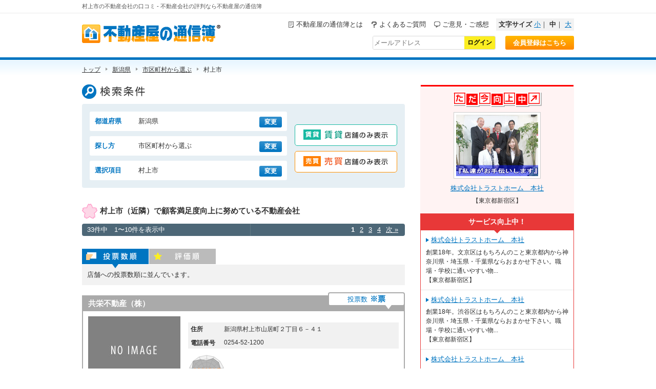

--- FILE ---
content_type: text/html; charset=utf-8
request_url: https://fudosan.tusinbo.com/rent/niigata/murakami
body_size: 36087
content:
<!DOCTYPE html>
<html>
<head>
<!-- Google tag 240325 -->
<!-- Google tag (gtag.js) -->
<script async src="https://www.googletagmanager.com/gtag/js?id=G-JK0FYG6DHP"></script>
<script>
  window.dataLayer = window.dataLayer || [];
  function gtag(){dataLayer.push(arguments);}
  gtag('js', new Date());

  gtag('config', 'G-JK0FYG6DHP');
</script>
  <meta name="viewport" content="width=device-width, initial-scale=1, minimum-scale=1, maximum-scale=1, user-scalable=no">
  <meta content="authenticity_token" name="csrf-param" />
<meta content="Tl6RxsU1PHfilLNKd91NtCjq+Em0j77udsIJrN3e77A=" name="csrf-token" />
  <title>村上市の不動産会社(賃貸・管理)の口コミ、評判 - 不動産屋の通信簿</title>
<meta content="村上市の不動産会社(賃貸・管理)の口コミ、評判、ランキング「国内トップの不動産口コミサイト」。評価の高い賃貸・管理物件を扱っている不動産会社を中心に掲載。口コミを掲載対応が親切。スピード感がある。" name="description" />
<meta content="村上市の不動産会社(賃貸・管理)の口コミ、評判 - 不動産屋の通信簿" property="og:title" />
<meta content="article" property="og:type" />
<meta content="https://fudosan.tusinbo.com/rent/niigata/murakami" property="og:url" />
<meta content="http://fudosan.tusinbo.com/assets/logo.gif" property="og:image" />
<meta content="村上市の不動産会社(賃貸・管理)の口コミ、評判、ランキング「国内トップの不動産口コミサイト」。評価の高い賃貸・管理物件を扱っている不動産会社を中心に掲載。口コミを掲載対応が親切。スピード感がある。" property="og:description" />
<meta content="村上市,不動産,口コミ,評判,評価,賃貸,売買,仲介,管理,不動産会社,通信簿" name="keyword" />
<meta content="utf-8" name="charset" />
  <link href="/assets/application.css" media="all" rel="stylesheet" />
  <link href="/assets/owl.carousel.css" media="all" rel="stylesheet" />
  <script src="/assets/application.js"></script>
  <!--[if lt IE 9]>
  <script src="http://css3-mediaqueries-js.googlecode.com/svn/trunk/css3-mediaqueries.js"></script>
  <script src="http://html5shiv.googlecode.com/svn/trunk/html5.js"></script>
  <link href="/assets/ie8.css" rel="stylesheet" type="text/css" />
  <script src="/assets/ie8.js"></script>
  <![endif]-->
<script type="text/javascript">(function(){var t,e,r,n,c;for(t=function(){var t;return t=t||[],function(){var e,r,n,c;for(r=["init","start","stop","user","track","action","event","goal","chat","buy","page","view","admin","group","alias","ready","link","form","click","submit","cmd","emit","on","send","css","js","style","option","get","set"],e=function(e){return function(){return t.push([e].concat(Array.prototype.slice.call(arguments,0)))}},n=0,c=[];n<r.length;)t[r[n]]=e(r[n]),c.push(n++);return c}(),t.init=function(e,r){var n,c;return t.api_key=e,t.options=r||{},c=document.createElement("script"),c.type="text/javascript",c.async=!0,c.charset="utf-8",c.src="https://static.karte.io/libs/tracker.js",n=document.getElementsByTagName("script")[0],n.parentNode.insertBefore(c,n)},t},c=window.karte_tracker_names||["tracker"],r=0,n=c.length;n>r;r++)e=c[r],window[e]=t();tracker.init("4fbb8128fdc0a4d72d6ff78aa748f8b9")}).call(this);</script>
  <meta name="google-site-verification" content="5SM2_o7NhJaagNOM7iLKoGDxtav2UnvImEYrDz3-g44" />
</head>
<body >
<div id="wrapper">
  <!--headerContainer-->
  <header id="headerContainer" class="clrfix">
    <h1><span class="inner">村上市の不動産会社の口コミ - 不動産会社の評判なら不動産屋の通信簿</span></h1>
    <div class="inner">
      <div id="logo"><a data-no-turbolink="true" href="https://fudosan.tusinbo.com/" title="不動産屋の通信簿">不動産屋の通信簿</a></div>
      <div id="btnNav"><a href="#global" title="ナビゲーションを表示">ナビゲーション</a></div>
      <div id="headerRight">
        <nav id="global">
          <ul>
            <li><a href="/contents/what" id="btnAbout">不動産屋の通信簿とは</a></li>
            <li><a href="/contents/faq" id="btnFaq">よくあるご質問</a></li>
            <li><a href="/contents/feedback" id="btnContact">ご意見・ご感想</a></li>
            <li id="fontsize">
              <h5>文字サイズ</h5>
              <ul>
                <li><a href="#" id="font-small" title="文字を小さく">小</a>｜</li>
                <li><a href="#" id="font-medium" title="文字を普通サイズに">中</a>｜</li>
                <li><a href="#" id="font-large" title="文字を大きく">大</a></li>
              </ul>
            </li>
          </ul>
        </nav>
        <div class="accountLinks">
          
            <div class="loginLink">
              <form accept-charset="UTF-8" action="/auth" method="post"><div style="display:none"><input name="utf8" type="hidden" value="&#x2713;" /><input name="authenticity_token" type="hidden" value="Tl6RxsU1PHfilLNKd91NtCjq+Em0j77udsIJrN3e77A=" /></div>
                <input id="email" name="email" placeholder="メールアドレス" type="text" />
                <input name="commit" type="submit" value="ログイン" />
</form>            </div>
            <a href="/users/step1" id="btnRegist" title="会員登録ページへ">会員登録はこちら</a>
        </div>
      </div>
    </div>
  </header>
  <!--/headerContainer-->

  


<!-- container -->
<div class="container" id="search">
  <div class="inner">
      <ul class="breadcrumbs">
    <li typeof="v:Breadcrumb">
      <a href="https://fudosan.tusinbo.com/" rel="v:url" property="v:title">トップ</a>
    </li>
    <li typeof="v:Breadcrumb">
      <a href="https://fudosan.tusinbo.com/rent/niigata" rel="v:url" property="v:title">新潟県</a>
    </li>
    <li typeof="v:Breadcrumb">
      <a href="https://fudosan.tusinbo.com/rent/niigata?search_select=address" rel="v:url" property="v:title">市区町村から選ぶ</a>
    </li>

    <span property="v:title">村上市</span>
  </ul>

    <!-- main -->
    <div class="main">
      <!-- mainContents -->
      <div class="mainContents">
        <header class="searchHeader">
          <h2>検索条件</h2>
          <div class="terms resultTerms">
            <div class="inner">
              <div class="query">
                <div class="term">
                  <div class="title">都道府県</div><div class="txt">新潟県</div>
                  <a data-no-turbolink="true" href="https://fudosan.tusinbo.com/" title="変更">変更</a>
                </div>
                <div class="term">
                  <div class="title">探し方</div><div class="txt">市区町村から選ぶ</div>
                  <a href="/rent/niigata">変更</a>
                </div>
                <div class="term">
                  <div class="title">選択項目</div><div class="txt">村上市</div>
                  <a href="/rent/niigata?search_select=address">変更</a>
                </div>
              </div>
              <div class="filter">
                <ul>
                  <li><a class="btnChintai" href="/rent/niigata/murakami">賃貸店舗のみ表示</a></li>
                  <li><a class="btnBaibai" href="/sale/niigata/murakami">売買店舗のみ表示</a></li>
                </ul>
              </div>
            </div>
          </div>
        </header>

        <script src="/assets/chart_points.js"></script>
        <div class="resultList" id="resultUpper">
          <h3>村上市（近隣）で顧客満足度向上に努めている不動産会社</h3>
          
        </div>

        <!-- pagenav -->
        <div class="pagenav">
          <div class="total">33件中　1〜10件を表示中</div>
          <div class="pager">
              <ul>
    
        <li class="page current">1</li>

        <li class="page"><a href="/rent/niigata/murakami?page=2" rel="next">2</a></li>

        <li class="page"><a href="/rent/niigata/murakami?page=3">3</a></li>

        <li class="page"><a href="/rent/niigata/murakami?page=4">4</a></li>

    <li class="next"><a href="/rent/niigata/murakami?page=2" rel="next">次 »</a></li>

  </ul>

          </div>
        </div>
        <!-- /pagenav -->

        <!-- sort -->
        <div class="sort">
          <ul class="tab">
            <li class='current'><a class="btn-vote" href="/rent/niigata/murakami?sort=0">投票数順</a></li>
            <li><a class="btn-ebal" href="/rent/niigata/murakami?sort=1">評価順</a></li>
          </ul>
          <p>店舗への投票数順に並んでいます。</p>
        </div>
        <!-- /sort -->

        
        <div class="resultList">
          <article class="listGroup">
            <header>
              <h4><a href="/t/s0/15/15212/0254521200">共栄不動産（株）</a></h4>
              <ul class="label">
                
                
              </ul>
              <div class="vote">
                <div class="vote-inner">投票数<span>※票</span></div>
              </div>
            </header>
            <div class="inbox">
              <div class="side">
                <div class="thumb">
                <a href="/t/s0/15/15212/0254521200"><img src="/assets/noimage.jpg" alt="" /></a></div>
                <div class="links">
                  <a class="detail" href="/t/s0/15/15212/0254521200">詳細はこちら</a>
                </div>
              </div>
              <div class="description">
                <dl>
                  <dt>住所</dt><dd>新潟県村上市山居町２丁目６－４１</dd>
                  <dt class="tel pc-only">電話番号</dt>
                  <dd class="tel">
                    <span class="pc-only">0254-52-1200</span>
                    <div class="sp-only btn-tel">
                      <a onclick="yahoo_report_conversion('tel:0254-52-1200')" href="#">通話をする</a>
                    </div>
                  </dd>

                </dl>
                <div class="info">
                </div>
                <div class="info">
                  <div class="radar">
                    <img src="/assets/sample_radar_s.gif">
                  </div>
                </div>
              </div>
            </div>
          </article>
          <article class="listGroup">
            <header>
              <h4><a href="/t/s0/15/15212/0254521597">湊不動産</a></h4>
              <ul class="label">
                
                
              </ul>
              <div class="vote">
                <div class="vote-inner">投票数<span>※票</span></div>
              </div>
            </header>
            <div class="inbox">
              <div class="side">
                <div class="thumb">
                <a href="/t/s0/15/15212/0254521597"><img src="/assets/noimage.jpg" alt="" /></a></div>
                <div class="links">
                  <a class="detail" href="/t/s0/15/15212/0254521597">詳細はこちら</a>
                </div>
              </div>
              <div class="description">
                <dl>
                  <dt>住所</dt><dd>新潟県村上市緑町１丁目２－７</dd>
                  <dt class="tel pc-only">電話番号</dt>
                  <dd class="tel">
                    <span class="pc-only">0254-52-1597</span>
                    <div class="sp-only btn-tel">
                      <a onclick="yahoo_report_conversion('tel:0254-52-1597')" href="#">通話をする</a>
                    </div>
                  </dd>

                </dl>
                <div class="info">
                </div>
                <div class="info">
                  <div class="radar">
                    <img src="/assets/sample_radar_s.gif">
                  </div>
                </div>
              </div>
            </div>
          </article>
          <article class="listGroup">
            <header>
              <h4><a href="/t/s0/15/15212/0254521808">大滝不動産事務所</a></h4>
              <ul class="label">
                
                
              </ul>
              <div class="vote">
                <div class="vote-inner">投票数<span>※票</span></div>
              </div>
            </header>
            <div class="inbox">
              <div class="side">
                <div class="thumb">
                <a href="/t/s0/15/15212/0254521808"><img src="/assets/noimage.jpg" alt="" /></a></div>
                <div class="links">
                  <a class="detail" href="/t/s0/15/15212/0254521808">詳細はこちら</a>
                </div>
              </div>
              <div class="description">
                <dl>
                  <dt>住所</dt><dd>新潟県村上市田端町１３－３５</dd>
                  <dt class="tel pc-only">電話番号</dt>
                  <dd class="tel">
                    <span class="pc-only">0254-52-1808</span>
                    <div class="sp-only btn-tel">
                      <a onclick="yahoo_report_conversion('tel:0254-52-1808')" href="#">通話をする</a>
                    </div>
                  </dd>

                </dl>
                <div class="info">
                </div>
                <div class="info">
                  <div class="radar">
                    <img src="/assets/sample_radar_s.gif">
                  </div>
                </div>
              </div>
            </div>
          </article>
          <article class="listGroup">
            <header>
              <h4><a href="/t/s0/15/15212/0254524271">（株）富樫組</a></h4>
              <ul class="label">
                
                
              </ul>
              <div class="vote">
                <div class="vote-inner">投票数<span>※票</span></div>
              </div>
            </header>
            <div class="inbox">
              <div class="side">
                <div class="thumb">
                <a href="/t/s0/15/15212/0254524271"><img src="/assets/noimage.jpg" alt="" /></a></div>
                <div class="links">
                  <a class="detail" href="/t/s0/15/15212/0254524271">詳細はこちら</a>
                </div>
              </div>
              <div class="description">
                <dl>
                  <dt>住所</dt><dd>新潟県村上市大字仲間町６３９－１１</dd>
                  <dt class="tel pc-only">電話番号</dt>
                  <dd class="tel">
                    <span class="pc-only">0254-52-4271</span>
                    <div class="sp-only btn-tel">
                      <a onclick="yahoo_report_conversion('tel:0254-52-4271')" href="#">通話をする</a>
                    </div>
                  </dd>

                </dl>
                <div class="info">
                </div>
                <div class="info">
                  <div class="radar">
                    <img src="/assets/sample_radar_s.gif">
                  </div>
                </div>
              </div>
            </div>
          </article>
          <article class="listGroup">
            <header>
              <h4><a href="/t/s0/15/15212/0254534174">（株）内山組</a></h4>
              <ul class="label">
                
                
              </ul>
              <div class="vote">
                <div class="vote-inner">投票数<span>※票</span></div>
              </div>
            </header>
            <div class="inbox">
              <div class="side">
                <div class="thumb">
                <a href="/t/s0/15/15212/0254534174"><img src="/assets/noimage.jpg" alt="" /></a></div>
                <div class="links">
                  <a class="detail" href="/t/s0/15/15212/0254534174">詳細はこちら</a>
                </div>
              </div>
              <div class="description">
                <dl>
                  <dt>住所</dt><dd>新潟県村上市肴町１８－１２</dd>
                  <dt class="tel pc-only">電話番号</dt>
                  <dd class="tel">
                    <span class="pc-only">0254-53-4174</span>
                    <div class="sp-only btn-tel">
                      <a onclick="yahoo_report_conversion('tel:0254-53-4174')" href="#">通話をする</a>
                    </div>
                  </dd>

                </dl>
                <div class="info">
                </div>
                <div class="info">
                  <div class="radar">
                    <img src="/assets/sample_radar_s.gif">
                  </div>
                </div>
              </div>
            </div>
          </article>
          <article class="listGroup">
            <header>
              <h4><a href="/t/s0/15/15212/0254524760">（株）澁谷工務店</a></h4>
              <ul class="label">
                
                
              </ul>
              <div class="vote">
                <div class="vote-inner">投票数<span>※票</span></div>
              </div>
            </header>
            <div class="inbox">
              <div class="side">
                <div class="thumb">
                <a href="/t/s0/15/15212/0254524760"><img src="/assets/noimage.jpg" alt="" /></a></div>
                <div class="links">
                  <a class="detail" href="/t/s0/15/15212/0254524760">詳細はこちら</a>
                </div>
              </div>
              <div class="description">
                <dl>
                  <dt>住所</dt><dd>新潟県村上市羽黒町７－４０</dd>
                  <dt class="tel pc-only">電話番号</dt>
                  <dd class="tel">
                    <span class="pc-only">0254-52-4760</span>
                    <div class="sp-only btn-tel">
                      <a onclick="yahoo_report_conversion('tel:0254-52-4760')" href="#">通話をする</a>
                    </div>
                  </dd>

                </dl>
                <div class="info">
                </div>
                <div class="info">
                  <div class="radar">
                    <img src="/assets/sample_radar_s.gif">
                  </div>
                </div>
              </div>
            </div>
          </article>
          <article class="listGroup">
            <header>
              <h4><a href="/t/s0/15/15212/0254524870">富樫建設工業（株）</a></h4>
              <ul class="label">
                
                
              </ul>
              <div class="vote">
                <div class="vote-inner">投票数<span>※票</span></div>
              </div>
            </header>
            <div class="inbox">
              <div class="side">
                <div class="thumb">
                <a href="/t/s0/15/15212/0254524870"><img src="/assets/noimage.jpg" alt="" /></a></div>
                <div class="links">
                  <a class="detail" href="/t/s0/15/15212/0254524870">詳細はこちら</a>
                </div>
              </div>
              <div class="description">
                <dl>
                  <dt>住所</dt><dd>新潟県村上市塩町１１－３４</dd>
                  <dt class="tel pc-only">電話番号</dt>
                  <dd class="tel">
                    <span class="pc-only">0254-52-4870</span>
                    <div class="sp-only btn-tel">
                      <a onclick="yahoo_report_conversion('tel:0254-52-4870')" href="#">通話をする</a>
                    </div>
                  </dd>

                </dl>
                <div class="info">
                </div>
                <div class="info">
                  <div class="radar">
                    <img src="/assets/sample_radar_s.gif">
                  </div>
                </div>
              </div>
            </div>
          </article>
          <article class="listGroup">
            <header>
              <h4><a href="/t/s0/15/15212/0254538000">（株）水倉組　下越支店</a></h4>
              <ul class="label">
                
                
              </ul>
              <div class="vote">
                <div class="vote-inner">投票数<span>※票</span></div>
              </div>
            </header>
            <div class="inbox">
              <div class="side">
                <div class="thumb">
                <a href="/t/s0/15/15212/0254538000"><img src="/assets/noimage.jpg" alt="" /></a></div>
                <div class="links">
                  <a class="detail" href="/t/s0/15/15212/0254538000">詳細はこちら</a>
                </div>
              </div>
              <div class="description">
                <dl>
                  <dt>住所</dt><dd>新潟県村上市塩町９－１６</dd>
                  <dt class="tel pc-only">電話番号</dt>
                  <dd class="tel">
                    <span class="pc-only">0254-53-8000</span>
                    <div class="sp-only btn-tel">
                      <a onclick="yahoo_report_conversion('tel:0254-53-8000')" href="#">通話をする</a>
                    </div>
                  </dd>

                </dl>
                <div class="info">
                </div>
                <div class="info">
                  <div class="radar">
                    <img src="/assets/sample_radar_s.gif">
                  </div>
                </div>
              </div>
            </div>
          </article>
          <article class="listGroup">
            <header>
              <h4><a href="/t/s0/15/15212/0254534165">（株）加藤組</a></h4>
              <ul class="label">
                
                
              </ul>
              <div class="vote">
                <div class="vote-inner">投票数<span>※票</span></div>
              </div>
            </header>
            <div class="inbox">
              <div class="side">
                <div class="thumb">
                <a href="/t/s0/15/15212/0254534165"><img src="/assets/noimage.jpg" alt="" /></a></div>
                <div class="links">
                  <a class="detail" href="/t/s0/15/15212/0254534165">詳細はこちら</a>
                </div>
              </div>
              <div class="description">
                <dl>
                  <dt>住所</dt><dd>新潟県村上市久保多町７－３</dd>
                  <dt class="tel pc-only">電話番号</dt>
                  <dd class="tel">
                    <span class="pc-only">0254-53-4165</span>
                    <div class="sp-only btn-tel">
                      <a onclick="yahoo_report_conversion('tel:0254-53-4165')" href="#">通話をする</a>
                    </div>
                  </dd>

                </dl>
                <div class="info">
                </div>
                <div class="info">
                  <div class="radar">
                    <img src="/assets/sample_radar_s.gif">
                  </div>
                </div>
              </div>
            </div>
          </article>
          <article class="listGroup">
            <header>
              <h4><a href="/t/s0/15/15212/0254527677">（有）佐藤不動産センター</a></h4>
              <ul class="label">
                
                
              </ul>
              <div class="vote">
                <div class="vote-inner">投票数<span>※票</span></div>
              </div>
            </header>
            <div class="inbox">
              <div class="side">
                <div class="thumb">
                <a href="/t/s0/15/15212/0254527677"><img src="/assets/noimage.jpg" alt="" /></a></div>
                <div class="links">
                  <a class="detail" href="/t/s0/15/15212/0254527677">詳細はこちら</a>
                </div>
              </div>
              <div class="description">
                <dl>
                  <dt>住所</dt><dd>新潟県村上市三之町１２－１１</dd>
                  <dt class="tel pc-only">電話番号</dt>
                  <dd class="tel">
                    <span class="pc-only">0254-52-7677</span>
                    <div class="sp-only btn-tel">
                      <a onclick="yahoo_report_conversion('tel:0254-52-7677')" href="#">通話をする</a>
                    </div>
                  </dd>

                </dl>
                <div class="info">
                </div>
                <div class="info">
                  <div class="radar">
                    <img src="/assets/sample_radar_s.gif">
                  </div>
                </div>
              </div>
            </div>
          </article>
        </div>


        <!-- pagenav -->
        <div class="pagenav">
          <div class="total">33件中　1〜10件を表示中</div>
          <div class="pager">
              <ul>
    
        <li class="page current">1</li>

        <li class="page"><a href="/rent/niigata/murakami?page=2" rel="next">2</a></li>

        <li class="page"><a href="/rent/niigata/murakami?page=3">3</a></li>

        <li class="page"><a href="/rent/niigata/murakami?page=4">4</a></li>

    <li class="next"><a href="/rent/niigata/murakami?page=2" rel="next">次 »</a></li>

  </ul>

          </div>
        </div>
        <!-- /pagenav -->

      </div>
      <!-- mainContents -->
    </div>
    <!-- main -->

    <!-- sidebar -->
<aside class="sidebar">
<!--
  <div class="banner banner-iwaikin pc-only">
    <a href="https://fudosan.tusinbo.com/contents/contribution">「引越しお祝い金」のマークがある店舗に問合せをし物件を成約した全員に10,000円をプレゼント！</a>
  </div>
-->

  <!-- ただ今向上中！ -->
  <div class="upper">
    <h3>ただ今向上中！</h3>
    <a href="/t/r4/13/13104/0353396916">
      <img src='https://fadmin.tusinbo.com/directory_hp/master_img/622/medium/20170115183048.jpg'  width='180'>
      <div class="shopname">株式会社トラストホーム　本社</div>
      <p class="small">【東京都新宿区】</p>
</a>  </div>
  <!-- /ただ今向上中！ -->



  <!-- サービス向上中！ -->
  <div class="up">

      <h3>サービス向上中！</h3>
      <div class="up-shop">
        <a href="/t/r4/13/13104/0353396916">
          <div class="shopname">株式会社トラストホーム　本社</div>
          <p class="small">
            創業18年。文京区はもちろんのこと東京都内から神奈川県・埼玉県・千葉県ならおまかせ下さい。職場・学校に通いやすい物...<br />
            【東京都新宿区】
          </p>
</a>      </div>
      <div class="up-shop">
        <a href="/t/r4/13/13104/0353396916">
          <div class="shopname">株式会社トラストホーム　本社</div>
          <p class="small">
            創業18年。渋谷区はもちろんのこと東京都内から神奈川県・埼玉県・千葉県ならおまかせ下さい。職場・学校に通いやすい物...<br />
            【東京都新宿区】
          </p>
</a>      </div>
      <div class="up-shop">
        <a href="/t/r4/13/13104/0353396916">
          <div class="shopname">株式会社トラストホーム　本社</div>
          <p class="small">
            創業18年。新宿区はもちろんのこと東京都内から神奈川県・埼玉県・千葉県ならおまかせ下さい。職場・学校に通いやすい物...<br />
            【東京都新宿区】
          </p>
</a>      </div>
      <div class="up-shop">
        <a href="/t/r4/10/10204/0270210200">
          <div class="shopname">アパマンショップ 伊勢崎店</div>
          <p class="small">
            伊勢崎市内はもちろん、県立女子大のある玉村町・埼玉県北部など広範囲で、新築・築浅物件・初期費用 のお得な物件などバ...<br />
            【群馬県伊勢崎市】
          </p>
</a>      </div>
      <div class="up-shop">
        <a href="/t/r4/10/10201/0272431222">
          <div class="shopname">アパマンショップ 前橋店</div>
          <p class="small">
            前橋市の中心部にありながら、駐車場も無料完備！　前橋市の賃貸アパート・マンション・一戸建て・テラスハウス・タウンハ...<br />
            【群馬県前橋市】
          </p>
</a>      </div>
  </div>
  <!-- /サービス向上中！ -->


  <div class="quick-search">
    <h3>不動産屋クイックサーチ</h3>
    <ul>
      <li>
        <h4><span class="tel"></span>電話番号から</h4>
        <div>
          <form accept-charset="UTF-8" action="/search/tel" method="get"><div style="display:none"><input name="utf8" type="hidden" value="&#x2713;" /></div>
            <input name="keyword" type="text" placeholder="0312345678" /><input type="submit" value="検索" />
</form>        </div>
      </li>
      <li>
        <h4><span class="name"></span>不動産会社名から</h4>
        <div>
          <form accept-charset="UTF-8" action="/search" method="get"><div style="display:none"><input name="utf8" type="hidden" value="&#x2713;" /></div>
            <select id="prefecture_id" name="prefecture_id"><option value="1">北海道</option>
<option value="2">青森県</option>
<option value="3">岩手県</option>
<option value="4">宮城県</option>
<option value="5">秋田県</option>
<option value="6">山形県</option>
<option value="7">福島県</option>
<option value="8">茨城県</option>
<option value="9">栃木県</option>
<option value="10">群馬県</option>
<option value="11">埼玉県</option>
<option value="12">千葉県</option>
<option value="13">東京都</option>
<option value="14">神奈川県</option>
<option value="15">新潟県</option>
<option value="16">富山県</option>
<option value="17">石川県</option>
<option value="18">福井県</option>
<option value="19">山梨県</option>
<option value="20">長野県</option>
<option value="21">岐阜県</option>
<option value="22">静岡県</option>
<option value="23">愛知県</option>
<option value="24">三重県</option>
<option value="25">滋賀県</option>
<option value="26">京都府</option>
<option value="27">大阪府</option>
<option value="28">兵庫県</option>
<option value="29">奈良県</option>
<option value="30">和歌山県</option>
<option value="31">鳥取県</option>
<option value="32">島根県</option>
<option value="33">岡山県</option>
<option value="34">広島県</option>
<option value="35">山口県</option>
<option value="36">徳島県</option>
<option value="37">香川県</option>
<option value="38">愛媛県</option>
<option value="39">高知県</option>
<option value="40">福岡県</option>
<option value="41">佐賀県</option>
<option value="42">長崎県</option>
<option value="43">熊本県</option>
<option value="44">大分県</option>
<option value="45">宮崎県</option>
<option value="46">鹿児島県</option>
<option value="47">沖縄県</option></select>
            <input name="keyword" type="text" placeholder="会社名" /><input type="submit" value="検索" />
</form>        </div>
      </li>
    </ul>
  </div>

  <div class="for-shop">
    <h3>不動産会社さまへ</h3>
    <ul>
      <li><a href="https://fudosan.expert/" title="反響・口コミ獲得はこちら">反響・口コミ獲得はこちら</a></li>
      <li><a href="https://fudosan.tusinbo.com/muryo/new" title="当サイトへの登録について">当サイトへの登録について（無料）</a></li>
      <li><a href="https://fadmin.tusinbo.com/" title="ご登録不動産会社様専用">ご登録不動産会社様専用</a></li>
    </ul>
  </div>


</aside>
<!-- /sidebar -->

  </div>

</div>


  <!--footerContainer-->
  <footer id="footerContainer">
    <nav id="footerNav">
      <div class="inner">
        <a href="/contents/what">不動産屋の通信簿とは</a><span>｜</span>
        <a href="/contents/agree" title="会員規約">会員規約</a><span>｜</span>
        <a href="/contents/policy" title="プライバシーポリシー">プライバシーポリシー</a><span>｜</span>
        <a href="/contents/faq">よくある質問(FAQ)</a><span>｜</span>
        <a href="/contents/feedback">ご意見・ご感想</a><span>｜</span>
        <a href="https://fudosan.tusinbo.com/muryo/new" title="不動産会社情報修正">不動産会社情報修正</a><span>｜</span><span class="br"></span>
        <a href="https://fudosan.expert/" title="掲載について">掲載について</a><span>｜</span>
        <a href="https://smart-support.co.jp/corp/" title="運営会社">運営会社</a><span>｜</span>
        <a href="/contents/link">応援してください！リンクフリー</a>
      </div>
    </nav>
    <div class="inner">
      <div id="copyright"><a data-no-turbolink="true" href="https://fudosan.tusinbo.com/" title="不動産会社を口コミで検索『不動産屋の通信簿』">不動産会社を口コミで検索『不動産屋の通信簿』</a><span>Copyright&copy; Smart Suppor Inc. All Rights Reserved</span></div>
      <nav id="groupsite">
        <h3>グループサイト</h3>
        <ul>
          <li><a href="https://www.tusinbo.com/" title="病院の口コミ検索なら『病院の通信簿』">病院の口コミ検索なら『病院の通信簿』</a></li>
          <li><a href="https://hpone.builders/" title="格安ホームページ制作・作成なら「HPoneビルダー」">格安ホームページ制作・作成なら「HPoneビルダー」</a></li>
        </ul>
      </nav>
    </div>
  </footer>
  <!--footerContainer-->
</div>


<!-- Google Code for &#19981;&#21205;&#29987;_&#26469;&#24215;&#12467;&#12540;&#12523; Conversion Page
In your html page, add the snippet and call
goog_report_conversion when someone clicks on the
phone number link or button. -->
<script type="text/javascript">
  /* <![CDATA[ */
  goog_snippet_vars = function() {
    var w = window;
    w.google_conversion_id = 1071467255;
    w.google_conversion_label = "1blBCOaStm0Q95X1_gM";
    w.google_remarketing_only = false;
  }
  // DO NOT CHANGE THE CODE BELOW.
  goog_report_conversion = function(url) {
    goog_snippet_vars();
    window.google_conversion_format = "3";
    var opt = new Object();
    opt.onload_callback = function() {
    if (typeof(url) != 'undefined') {
      window.location = url;
    }
  }
  var conv_handler = window['google_trackConversion'];
  if (typeof(conv_handler) == 'function') {
    conv_handler(opt);
  }
}
/* ]]> */
</script>
<script type="text/javascript"
  src="//www.googleadservices.com/pagead/conversion_async.js">
</script>

<!-- Yahoo Code for your Conversion Page In your html page, add the snippet and call
yahoo_report_conversion when someone clicks on the phone number link or button. -->
<script type="text/javascript">
    /* <![CDATA[ */
    yahoo_snippet_vars = function() {
        var w = window;
        w.yahoo_conversion_id = 1000346498;
        w.yahoo_conversion_label = "ecf4CMjvum0QuPGR5wM";
        w.yahoo_conversion_value = 5000;
        w.yahoo_remarketing_only = false;
    }
    // IF YOU CHANGE THE CODE BELOW, THIS CONVERSION TAG MAY NOT WORK.
    yahoo_report_conversion = function(url) {
        yahoo_snippet_vars();
        window.yahoo_conversion_format = "3";
        window.yahoo_is_call = true;
        var opt = new Object();
        opt.onload_callback = function() {
            if (typeof(url) != 'undefined') {
                window.location = url;
            }
        }
        var conv_handler = window['yahoo_trackConversion'];
        if (typeof(conv_handler) == 'function') {
            conv_handler(opt);
        }
    }
    /* ]]> */
</script>
<script type="text/javascript"
        src="//s.yimg.jp/images/listing/tool/cv/conversion_async.js">
</script>

  <script src='https://a.adimg.net/javascripts/AdLantisLoader.js' type='text/javascript' charset='utf-8'></script>
</body>
</html>


--- FILE ---
content_type: text/css
request_url: https://fudosan.tusinbo.com/assets/application.css
body_size: 176746
content:
@charset "UTF-8";                /*!
* jQuery UI CSS Framework 1.12.1
* http://jqueryui.com
*
* Copyright jQuery Foundation and other contributors
* Released under the MIT license.
* http://jquery.org/license
*
* http://api.jqueryui.com/category/theming/
*
* To view and modify this theme, visit http://jqueryui.com/themeroller/
*/.ui-widget{font-family:Arial,Helvetica,sans-serif;font-size:1em}.ui-widget .ui-widget{font-size:1em}.ui-widget input,.ui-widget select,.ui-widget textarea,.ui-widget button{font-family:Arial,Helvetica,sans-serif;font-size:1em}.ui-widget.ui-widget-content{border:1px solid #c5c5c5}.ui-widget-content{border:1px solid #ddd;background:#fff;color:#333}.ui-widget-content a{color:#333}.ui-widget-header{border:1px solid #ddd;background:#e9e9e9;color:#333;font-weight:bold}.ui-widget-header a{color:#333}.ui-state-default,.ui-widget-content .ui-state-default,.ui-widget-header .ui-state-default,.ui-button,html .ui-button.ui-state-disabled:hover,html .ui-button.ui-state-disabled:active{border:1px solid #c5c5c5;background:#f6f6f6;font-weight:normal;color:#454545}.ui-state-default a,.ui-state-default a:link,.ui-state-default a:visited,a.ui-button,a:link.ui-button,a:visited.ui-button,.ui-button{color:#454545;text-decoration:none}.ui-state-hover,.ui-widget-content .ui-state-hover,.ui-widget-header .ui-state-hover,.ui-state-focus,.ui-widget-content .ui-state-focus,.ui-widget-header .ui-state-focus,.ui-button:hover,.ui-button:focus{border:1px solid #ccc;background:#ededed;font-weight:normal;color:#2b2b2b}.ui-state-hover a,.ui-state-hover a:hover,.ui-state-hover a:link,.ui-state-hover a:visited,.ui-state-focus a,.ui-state-focus a:hover,.ui-state-focus a:link,.ui-state-focus a:visited,a.ui-button:hover,a.ui-button:focus{color:#2b2b2b;text-decoration:none}.ui-visual-focus{box-shadow:0 0 3px 1px #5e9ed6}.ui-state-active,.ui-widget-content .ui-state-active,.ui-widget-header .ui-state-active,a.ui-button:active,.ui-button:active,.ui-button.ui-state-active:hover{border:1px solid #003eff;background:#007fff;font-weight:normal;color:#fff}.ui-icon-background,.ui-state-active .ui-icon-background{border:#003eff;background-color:#fff}.ui-state-active a,.ui-state-active a:link,.ui-state-active a:visited{color:#fff;text-decoration:none}.ui-state-highlight,.ui-widget-content .ui-state-highlight,.ui-widget-header .ui-state-highlight{border:1px solid #dad55e;background:#fffa90;color:#777620}.ui-state-checked{border:1px solid #dad55e;background:#fffa90}.ui-state-highlight a,.ui-widget-content .ui-state-highlight a,.ui-widget-header .ui-state-highlight a{color:#777620}.ui-state-error,.ui-widget-content .ui-state-error,.ui-widget-header .ui-state-error{border:1px solid #f1a899;background:#fddfdf;color:#5f3f3f}.ui-state-error a,.ui-widget-content .ui-state-error a,.ui-widget-header .ui-state-error a{color:#5f3f3f}.ui-state-error-text,.ui-widget-content .ui-state-error-text,.ui-widget-header .ui-state-error-text{color:#5f3f3f}.ui-priority-primary,.ui-widget-content .ui-priority-primary,.ui-widget-header .ui-priority-primary{font-weight:bold}.ui-priority-secondary,.ui-widget-content .ui-priority-secondary,.ui-widget-header .ui-priority-secondary{opacity:.7;filter:Alpha(Opacity=70);font-weight:normal}.ui-state-disabled,.ui-widget-content .ui-state-disabled,.ui-widget-header .ui-state-disabled{opacity:.35;filter:Alpha(Opacity=35);background-image:none}.ui-state-disabled .ui-icon{filter:Alpha(Opacity=35)}.ui-icon{width:16px;height:16px}.ui-icon,.ui-widget-content .ui-icon{background-image:url(/assets/jquery-ui/ui-icons_444444_256x240.png)}.ui-widget-header .ui-icon{background-image:url(/assets/jquery-ui/ui-icons_444444_256x240.png)}.ui-state-hover .ui-icon,.ui-state-focus .ui-icon,.ui-button:hover .ui-icon,.ui-button:focus .ui-icon{background-image:url(/assets/jquery-ui/ui-icons_555555_256x240.png)}.ui-state-active .ui-icon,.ui-button:active .ui-icon{background-image:url(/assets/jquery-ui/ui-icons_ffffff_256x240.png)}.ui-state-highlight .ui-icon,.ui-button .ui-state-highlight.ui-icon{background-image:url(/assets/jquery-ui/ui-icons_777620_256x240.png)}.ui-state-error .ui-icon,.ui-state-error-text .ui-icon{background-image:url(/assets/jquery-ui/ui-icons_cc0000_256x240.png)}.ui-button .ui-icon{background-image:url(/assets/jquery-ui/ui-icons_777777_256x240.png)}.ui-icon-blank{background-position:16px 16px}.ui-icon-caret-1-n{background-position:0 0}.ui-icon-caret-1-ne{background-position:-16px 0}.ui-icon-caret-1-e{background-position:-32px 0}.ui-icon-caret-1-se{background-position:-48px 0}.ui-icon-caret-1-s{background-position:-65px 0}.ui-icon-caret-1-sw{background-position:-80px 0}.ui-icon-caret-1-w{background-position:-96px 0}.ui-icon-caret-1-nw{background-position:-112px 0}.ui-icon-caret-2-n-s{background-position:-128px 0}.ui-icon-caret-2-e-w{background-position:-144px 0}.ui-icon-triangle-1-n{background-position:0 -16px}.ui-icon-triangle-1-ne{background-position:-16px -16px}.ui-icon-triangle-1-e{background-position:-32px -16px}.ui-icon-triangle-1-se{background-position:-48px -16px}.ui-icon-triangle-1-s{background-position:-65px -16px}.ui-icon-triangle-1-sw{background-position:-80px -16px}.ui-icon-triangle-1-w{background-position:-96px -16px}.ui-icon-triangle-1-nw{background-position:-112px -16px}.ui-icon-triangle-2-n-s{background-position:-128px -16px}.ui-icon-triangle-2-e-w{background-position:-144px -16px}.ui-icon-arrow-1-n{background-position:0 -32px}.ui-icon-arrow-1-ne{background-position:-16px -32px}.ui-icon-arrow-1-e{background-position:-32px -32px}.ui-icon-arrow-1-se{background-position:-48px -32px}.ui-icon-arrow-1-s{background-position:-65px -32px}.ui-icon-arrow-1-sw{background-position:-80px -32px}.ui-icon-arrow-1-w{background-position:-96px -32px}.ui-icon-arrow-1-nw{background-position:-112px -32px}.ui-icon-arrow-2-n-s{background-position:-128px -32px}.ui-icon-arrow-2-ne-sw{background-position:-144px -32px}.ui-icon-arrow-2-e-w{background-position:-160px -32px}.ui-icon-arrow-2-se-nw{background-position:-176px -32px}.ui-icon-arrowstop-1-n{background-position:-192px -32px}.ui-icon-arrowstop-1-e{background-position:-208px -32px}.ui-icon-arrowstop-1-s{background-position:-224px -32px}.ui-icon-arrowstop-1-w{background-position:-240px -32px}.ui-icon-arrowthick-1-n{background-position:1px -48px}.ui-icon-arrowthick-1-ne{background-position:-16px -48px}.ui-icon-arrowthick-1-e{background-position:-32px -48px}.ui-icon-arrowthick-1-se{background-position:-48px -48px}.ui-icon-arrowthick-1-s{background-position:-64px -48px}.ui-icon-arrowthick-1-sw{background-position:-80px -48px}.ui-icon-arrowthick-1-w{background-position:-96px -48px}.ui-icon-arrowthick-1-nw{background-position:-112px -48px}.ui-icon-arrowthick-2-n-s{background-position:-128px -48px}.ui-icon-arrowthick-2-ne-sw{background-position:-144px -48px}.ui-icon-arrowthick-2-e-w{background-position:-160px -48px}.ui-icon-arrowthick-2-se-nw{background-position:-176px -48px}.ui-icon-arrowthickstop-1-n{background-position:-192px -48px}.ui-icon-arrowthickstop-1-e{background-position:-208px -48px}.ui-icon-arrowthickstop-1-s{background-position:-224px -48px}.ui-icon-arrowthickstop-1-w{background-position:-240px -48px}.ui-icon-arrowreturnthick-1-w{background-position:0 -64px}.ui-icon-arrowreturnthick-1-n{background-position:-16px -64px}.ui-icon-arrowreturnthick-1-e{background-position:-32px -64px}.ui-icon-arrowreturnthick-1-s{background-position:-48px -64px}.ui-icon-arrowreturn-1-w{background-position:-64px -64px}.ui-icon-arrowreturn-1-n{background-position:-80px -64px}.ui-icon-arrowreturn-1-e{background-position:-96px -64px}.ui-icon-arrowreturn-1-s{background-position:-112px -64px}.ui-icon-arrowrefresh-1-w{background-position:-128px -64px}.ui-icon-arrowrefresh-1-n{background-position:-144px -64px}.ui-icon-arrowrefresh-1-e{background-position:-160px -64px}.ui-icon-arrowrefresh-1-s{background-position:-176px -64px}.ui-icon-arrow-4{background-position:0 -80px}.ui-icon-arrow-4-diag{background-position:-16px -80px}.ui-icon-extlink{background-position:-32px -80px}.ui-icon-newwin{background-position:-48px -80px}.ui-icon-refresh{background-position:-64px -80px}.ui-icon-shuffle{background-position:-80px -80px}.ui-icon-transfer-e-w{background-position:-96px -80px}.ui-icon-transferthick-e-w{background-position:-112px -80px}.ui-icon-folder-collapsed{background-position:0 -96px}.ui-icon-folder-open{background-position:-16px -96px}.ui-icon-document{background-position:-32px -96px}.ui-icon-document-b{background-position:-48px -96px}.ui-icon-note{background-position:-64px -96px}.ui-icon-mail-closed{background-position:-80px -96px}.ui-icon-mail-open{background-position:-96px -96px}.ui-icon-suitcase{background-position:-112px -96px}.ui-icon-comment{background-position:-128px -96px}.ui-icon-person{background-position:-144px -96px}.ui-icon-print{background-position:-160px -96px}.ui-icon-trash{background-position:-176px -96px}.ui-icon-locked{background-position:-192px -96px}.ui-icon-unlocked{background-position:-208px -96px}.ui-icon-bookmark{background-position:-224px -96px}.ui-icon-tag{background-position:-240px -96px}.ui-icon-home{background-position:0 -112px}.ui-icon-flag{background-position:-16px -112px}.ui-icon-calendar{background-position:-32px -112px}.ui-icon-cart{background-position:-48px -112px}.ui-icon-pencil{background-position:-64px -112px}.ui-icon-clock{background-position:-80px -112px}.ui-icon-disk{background-position:-96px -112px}.ui-icon-calculator{background-position:-112px -112px}.ui-icon-zoomin{background-position:-128px -112px}.ui-icon-zoomout{background-position:-144px -112px}.ui-icon-search{background-position:-160px -112px}.ui-icon-wrench{background-position:-176px -112px}.ui-icon-gear{background-position:-192px -112px}.ui-icon-heart{background-position:-208px -112px}.ui-icon-star{background-position:-224px -112px}.ui-icon-link{background-position:-240px -112px}.ui-icon-cancel{background-position:0 -128px}.ui-icon-plus{background-position:-16px -128px}.ui-icon-plusthick{background-position:-32px -128px}.ui-icon-minus{background-position:-48px -128px}.ui-icon-minusthick{background-position:-64px -128px}.ui-icon-close{background-position:-80px -128px}.ui-icon-closethick{background-position:-96px -128px}.ui-icon-key{background-position:-112px -128px}.ui-icon-lightbulb{background-position:-128px -128px}.ui-icon-scissors{background-position:-144px -128px}.ui-icon-clipboard{background-position:-160px -128px}.ui-icon-copy{background-position:-176px -128px}.ui-icon-contact{background-position:-192px -128px}.ui-icon-image{background-position:-208px -128px}.ui-icon-video{background-position:-224px -128px}.ui-icon-script{background-position:-240px -128px}.ui-icon-alert{background-position:0 -144px}.ui-icon-info{background-position:-16px -144px}.ui-icon-notice{background-position:-32px -144px}.ui-icon-help{background-position:-48px -144px}.ui-icon-check{background-position:-64px -144px}.ui-icon-bullet{background-position:-80px -144px}.ui-icon-radio-on{background-position:-96px -144px}.ui-icon-radio-off{background-position:-112px -144px}.ui-icon-pin-w{background-position:-128px -144px}.ui-icon-pin-s{background-position:-144px -144px}.ui-icon-play{background-position:0 -160px}.ui-icon-pause{background-position:-16px -160px}.ui-icon-seek-next{background-position:-32px -160px}.ui-icon-seek-prev{background-position:-48px -160px}.ui-icon-seek-end{background-position:-64px -160px}.ui-icon-seek-start{background-position:-80px -160px}.ui-icon-seek-first{background-position:-80px -160px}.ui-icon-stop{background-position:-96px -160px}.ui-icon-eject{background-position:-112px -160px}.ui-icon-volume-off{background-position:-128px -160px}.ui-icon-volume-on{background-position:-144px -160px}.ui-icon-power{background-position:0 -176px}.ui-icon-signal-diag{background-position:-16px -176px}.ui-icon-signal{background-position:-32px -176px}.ui-icon-battery-0{background-position:-48px -176px}.ui-icon-battery-1{background-position:-64px -176px}.ui-icon-battery-2{background-position:-80px -176px}.ui-icon-battery-3{background-position:-96px -176px}.ui-icon-circle-plus{background-position:0 -192px}.ui-icon-circle-minus{background-position:-16px -192px}.ui-icon-circle-close{background-position:-32px -192px}.ui-icon-circle-triangle-e{background-position:-48px -192px}.ui-icon-circle-triangle-s{background-position:-64px -192px}.ui-icon-circle-triangle-w{background-position:-80px -192px}.ui-icon-circle-triangle-n{background-position:-96px -192px}.ui-icon-circle-arrow-e{background-position:-112px -192px}.ui-icon-circle-arrow-s{background-position:-128px -192px}.ui-icon-circle-arrow-w{background-position:-144px -192px}.ui-icon-circle-arrow-n{background-position:-160px -192px}.ui-icon-circle-zoomin{background-position:-176px -192px}.ui-icon-circle-zoomout{background-position:-192px -192px}.ui-icon-circle-check{background-position:-208px -192px}.ui-icon-circlesmall-plus{background-position:0 -208px}.ui-icon-circlesmall-minus{background-position:-16px -208px}.ui-icon-circlesmall-close{background-position:-32px -208px}.ui-icon-squaresmall-plus{background-position:-48px -208px}.ui-icon-squaresmall-minus{background-position:-64px -208px}.ui-icon-squaresmall-close{background-position:-80px -208px}.ui-icon-grip-dotted-vertical{background-position:0 -224px}.ui-icon-grip-dotted-horizontal{background-position:-16px -224px}.ui-icon-grip-solid-vertical{background-position:-32px -224px}.ui-icon-grip-solid-horizontal{background-position:-48px -224px}.ui-icon-gripsmall-diagonal-se{background-position:-64px -224px}.ui-icon-grip-diagonal-se{background-position:-80px -224px}.ui-corner-all,.ui-corner-top,.ui-corner-left,.ui-corner-tl{border-top-left-radius:3px}.ui-corner-all,.ui-corner-top,.ui-corner-right,.ui-corner-tr{border-top-right-radius:3px}.ui-corner-all,.ui-corner-bottom,.ui-corner-left,.ui-corner-bl{border-bottom-left-radius:3px}.ui-corner-all,.ui-corner-bottom,.ui-corner-right,.ui-corner-br{border-bottom-right-radius:3px}.ui-widget-overlay{background:#aaa;opacity:0.3;filter:Alpha(Opacity=30)}.ui-widget-shadow{-webkit-box-shadow:0 0 5px #666;box-shadow:0 0 5px #666}/*!
 * jQuery UI CSS Framework 1.12.1
 * http://jqueryui.com
 *
 * Copyright jQuery Foundation and other contributors
 * Released under the MIT license.
 * http://jquery.org/license
 *
 * http://api.jqueryui.com/category/theming/
 */.ui-helper-hidden{display:none}.ui-helper-hidden-accessible{border:0;clip:rect(0 0 0 0);height:1px;margin:-1px;overflow:hidden;padding:0;position:absolute;width:1px}.ui-helper-reset{margin:0;padding:0;border:0;outline:0;line-height:1.3;text-decoration:none;font-size:100%;list-style:none}.ui-helper-clearfix:before,.ui-helper-clearfix:after{content:"";display:table;border-collapse:collapse}.ui-helper-clearfix:after{clear:both}.ui-helper-zfix{width:100%;height:100%;top:0;left:0;position:absolute;opacity:0;filter:Alpha(Opacity=0)}.ui-front{z-index:100}.ui-state-disabled{cursor:default !important;pointer-events:none}.ui-icon{display:inline-block;vertical-align:middle;margin-top:-.25em;position:relative;text-indent:-99999px;overflow:hidden;background-repeat:no-repeat}.ui-widget-icon-block{left:50%;margin-left:-8px;display:block}.ui-widget-overlay{position:fixed;top:0;left:0;width:100%;height:100%}/*!
 * jQuery UI Accordion 1.12.1
 * http://jqueryui.com
 *
 * Copyright jQuery Foundation and other contributors
 * Released under the MIT license.
 * http://jquery.org/license
 *
 * http://api.jqueryui.com/accordion/#theming
 */.ui-accordion .ui-accordion-header{display:block;cursor:pointer;position:relative;margin:2px 0 0 0;padding:.5em .5em .5em .7em;font-size:100%}.ui-accordion .ui-accordion-content{padding:1em 2.2em;border-top:0;overflow:auto}/*!
 * jQuery UI Autocomplete 1.12.1
 * http://jqueryui.com
 *
 * Copyright jQuery Foundation and other contributors
 * Released under the MIT license.
 * http://jquery.org/license
 *
 * http://api.jqueryui.com/autocomplete/#theming
 */.ui-autocomplete{position:absolute;top:0;left:0;cursor:default}/*!
 * jQuery UI Button 1.12.1
 * http://jqueryui.com
 *
 * Copyright jQuery Foundation and other contributors
 * Released under the MIT license.
 * http://jquery.org/license
 *
 * http://api.jqueryui.com/button/#theming
 */.ui-button{padding:.4em 1em;display:inline-block;position:relative;line-height:normal;margin-right:.1em;cursor:pointer;vertical-align:middle;text-align:center;-webkit-user-select:none;-moz-user-select:none;-ms-user-select:none;user-select:none;overflow:visible}.ui-button,.ui-button:link,.ui-button:visited,.ui-button:hover,.ui-button:active{text-decoration:none}.ui-button-icon-only{width:2em;box-sizing:border-box;text-indent:-9999px;white-space:nowrap}input.ui-button.ui-button-icon-only{text-indent:0}.ui-button-icon-only .ui-icon{position:absolute;top:50%;left:50%;margin-top:-8px;margin-left:-8px}.ui-button.ui-icon-notext .ui-icon{padding:0;width:2.1em;height:2.1em;text-indent:-9999px;white-space:nowrap}input.ui-button.ui-icon-notext .ui-icon{width:auto;height:auto;text-indent:0;white-space:normal;padding:.4em 1em}input.ui-button::-moz-focus-inner,button.ui-button::-moz-focus-inner{border:0;padding:0}/*!
 * jQuery UI Checkboxradio 1.12.1
 * http://jqueryui.com
 *
 * Copyright jQuery Foundation and other contributors
 * Released under the MIT license.
 * http://jquery.org/license
 *
 * http://api.jqueryui.com/checkboxradio/#theming
 */.ui-checkboxradio-label .ui-icon-background{box-shadow:inset 1px 1px 1px #ccc;border-radius:.12em;border:none}.ui-checkboxradio-radio-label .ui-icon-background{width:16px;height:16px;border-radius:1em;overflow:visible;border:none}.ui-checkboxradio-radio-label.ui-checkboxradio-checked .ui-icon,.ui-checkboxradio-radio-label.ui-checkboxradio-checked:hover .ui-icon{background-image:none;width:8px;height:8px;border-width:4px;border-style:solid}.ui-checkboxradio-disabled{pointer-events:none}/*!
 * jQuery UI Controlgroup 1.12.1
 * http://jqueryui.com
 *
 * Copyright jQuery Foundation and other contributors
 * Released under the MIT license.
 * http://jquery.org/license
 *
 * http://api.jqueryui.com/controlgroup/#theming
 */.ui-controlgroup{vertical-align:middle;display:inline-block}.ui-controlgroup>.ui-controlgroup-item{float:left;margin-left:0;margin-right:0}.ui-controlgroup>.ui-controlgroup-item:focus,.ui-controlgroup>.ui-controlgroup-item.ui-visual-focus{z-index:9999}.ui-controlgroup-vertical>.ui-controlgroup-item{display:block;float:none;width:100%;margin-top:0;margin-bottom:0;text-align:left}.ui-controlgroup-vertical .ui-controlgroup-item{box-sizing:border-box}.ui-controlgroup .ui-controlgroup-label{padding:.4em 1em}.ui-controlgroup .ui-controlgroup-label span{font-size:80%}.ui-controlgroup-horizontal .ui-controlgroup-label+.ui-controlgroup-item{border-left:none}.ui-controlgroup-vertical .ui-controlgroup-label+.ui-controlgroup-item{border-top:none}.ui-controlgroup-horizontal .ui-controlgroup-label.ui-widget-content{border-right:none}.ui-controlgroup-vertical .ui-controlgroup-label.ui-widget-content{border-bottom:none}.ui-controlgroup-vertical .ui-spinner-input{width:75%;width:calc(100% - 2.4em )}.ui-controlgroup-vertical .ui-spinner .ui-spinner-up{border-top-style:solid}/*!
 * jQuery UI Datepicker 1.12.1
 * http://jqueryui.com
 *
 * Copyright jQuery Foundation and other contributors
 * Released under the MIT license.
 * http://jquery.org/license
 *
 * http://api.jqueryui.com/datepicker/#theming
 */.ui-datepicker{width:17em;padding:.2em .2em 0;display:none}.ui-datepicker .ui-datepicker-header{position:relative;padding:.2em 0}.ui-datepicker .ui-datepicker-prev,.ui-datepicker .ui-datepicker-next{position:absolute;top:2px;width:1.8em;height:1.8em}.ui-datepicker .ui-datepicker-prev-hover,.ui-datepicker .ui-datepicker-next-hover{top:1px}.ui-datepicker .ui-datepicker-prev{left:2px}.ui-datepicker .ui-datepicker-next{right:2px}.ui-datepicker .ui-datepicker-prev-hover{left:1px}.ui-datepicker .ui-datepicker-next-hover{right:1px}.ui-datepicker .ui-datepicker-prev span,.ui-datepicker .ui-datepicker-next span{display:block;position:absolute;left:50%;margin-left:-8px;top:50%;margin-top:-8px}.ui-datepicker .ui-datepicker-title{margin:0 2.3em;line-height:1.8em;text-align:center}.ui-datepicker .ui-datepicker-title select{font-size:1em;margin:1px 0}.ui-datepicker select.ui-datepicker-month,.ui-datepicker select.ui-datepicker-year{width:45%}.ui-datepicker table{width:100%;font-size:.9em;border-collapse:collapse;margin:0 0 .4em}.ui-datepicker th{padding:.7em .3em;text-align:center;font-weight:bold;border:0}.ui-datepicker td{border:0;padding:1px}.ui-datepicker td span,.ui-datepicker td a{display:block;padding:.2em;text-align:right;text-decoration:none}.ui-datepicker .ui-datepicker-buttonpane{background-image:none;margin:.7em 0 0 0;padding:0 .2em;border-left:0;border-right:0;border-bottom:0}.ui-datepicker .ui-datepicker-buttonpane button{float:right;margin:.5em .2em .4em;cursor:pointer;padding:.2em .6em .3em .6em;width:auto;overflow:visible}.ui-datepicker .ui-datepicker-buttonpane button.ui-datepicker-current{float:left}.ui-datepicker.ui-datepicker-multi{width:auto}.ui-datepicker-multi .ui-datepicker-group{float:left}.ui-datepicker-multi .ui-datepicker-group table{width:95%;margin:0 auto .4em}.ui-datepicker-multi-2 .ui-datepicker-group{width:50%}.ui-datepicker-multi-3 .ui-datepicker-group{width:33.3%}.ui-datepicker-multi-4 .ui-datepicker-group{width:25%}.ui-datepicker-multi .ui-datepicker-group-last .ui-datepicker-header,.ui-datepicker-multi .ui-datepicker-group-middle .ui-datepicker-header{border-left-width:0}.ui-datepicker-multi .ui-datepicker-buttonpane{clear:left}.ui-datepicker-row-break{clear:both;width:100%;font-size:0}.ui-datepicker-rtl{direction:rtl}.ui-datepicker-rtl .ui-datepicker-prev{right:2px;left:auto}.ui-datepicker-rtl .ui-datepicker-next{left:2px;right:auto}.ui-datepicker-rtl .ui-datepicker-prev:hover{right:1px;left:auto}.ui-datepicker-rtl .ui-datepicker-next:hover{left:1px;right:auto}.ui-datepicker-rtl .ui-datepicker-buttonpane{clear:right}.ui-datepicker-rtl .ui-datepicker-buttonpane button{float:left}.ui-datepicker-rtl .ui-datepicker-buttonpane button.ui-datepicker-current,.ui-datepicker-rtl .ui-datepicker-group{float:right}.ui-datepicker-rtl .ui-datepicker-group-last .ui-datepicker-header,.ui-datepicker-rtl .ui-datepicker-group-middle .ui-datepicker-header{border-right-width:0;border-left-width:1px}.ui-datepicker .ui-icon{display:block;text-indent:-99999px;overflow:hidden;background-repeat:no-repeat;left:.5em;top:.3em}/*!
 * jQuery UI Dialog 1.12.1
 * http://jqueryui.com
 *
 * Copyright jQuery Foundation and other contributors
 * Released under the MIT license.
 * http://jquery.org/license
 *
 * http://api.jqueryui.com/dialog/#theming
 */.ui-dialog{position:absolute;top:0;left:0;padding:.2em;outline:0}.ui-dialog .ui-dialog-titlebar{padding:.4em 1em;position:relative}.ui-dialog .ui-dialog-title{float:left;margin:.1em 0;white-space:nowrap;width:90%;overflow:hidden;text-overflow:ellipsis}.ui-dialog .ui-dialog-titlebar-close{position:absolute;right:.3em;top:50%;width:20px;margin:-10px 0 0 0;padding:1px;height:20px}.ui-dialog .ui-dialog-content{position:relative;border:0;padding:.5em 1em;background:none;overflow:auto}.ui-dialog .ui-dialog-buttonpane{text-align:left;border-width:1px 0 0 0;background-image:none;margin-top:.5em;padding:.3em 1em .5em .4em}.ui-dialog .ui-dialog-buttonpane .ui-dialog-buttonset{float:right}.ui-dialog .ui-dialog-buttonpane button{margin:.5em .4em .5em 0;cursor:pointer}.ui-dialog .ui-resizable-n{height:2px;top:0}.ui-dialog .ui-resizable-e{width:2px;right:0}.ui-dialog .ui-resizable-s{height:2px;bottom:0}.ui-dialog .ui-resizable-w{width:2px;left:0}.ui-dialog .ui-resizable-se,.ui-dialog .ui-resizable-sw,.ui-dialog .ui-resizable-ne,.ui-dialog .ui-resizable-nw{width:7px;height:7px}.ui-dialog .ui-resizable-se{right:0;bottom:0}.ui-dialog .ui-resizable-sw{left:0;bottom:0}.ui-dialog .ui-resizable-ne{right:0;top:0}.ui-dialog .ui-resizable-nw{left:0;top:0}.ui-draggable .ui-dialog-titlebar{cursor:move}/*!
 * jQuery UI Draggable 1.12.1
 * http://jqueryui.com
 *
 * Copyright jQuery Foundation and other contributors
 * Released under the MIT license.
 * http://jquery.org/license
 */.ui-draggable-handle{-ms-touch-action:none;touch-action:none}/*!
 * jQuery UI Menu 1.12.1
 * http://jqueryui.com
 *
 * Copyright jQuery Foundation and other contributors
 * Released under the MIT license.
 * http://jquery.org/license
 *
 * http://api.jqueryui.com/menu/#theming
 */.ui-menu{list-style:none;padding:0;margin:0;display:block;outline:0}.ui-menu .ui-menu{position:absolute}.ui-menu .ui-menu-item{margin:0;cursor:pointer;list-style-image:url("[data-uri]")}.ui-menu .ui-menu-item-wrapper{position:relative;padding:3px 1em 3px .4em}.ui-menu .ui-menu-divider{margin:5px 0;height:0;font-size:0;line-height:0;border-width:1px 0 0 0}.ui-menu .ui-state-focus,.ui-menu .ui-state-active{margin:-1px}.ui-menu-icons{position:relative}.ui-menu-icons .ui-menu-item-wrapper{padding-left:2em}.ui-menu .ui-icon{position:absolute;top:0;bottom:0;left:.2em;margin:auto 0}.ui-menu .ui-menu-icon{left:auto;right:0}/*!
 * jQuery UI Progressbar 1.12.1
 * http://jqueryui.com
 *
 * Copyright jQuery Foundation and other contributors
 * Released under the MIT license.
 * http://jquery.org/license
 *
 * http://api.jqueryui.com/progressbar/#theming
 */.ui-progressbar{height:2em;text-align:left;overflow:hidden}.ui-progressbar .ui-progressbar-value{margin:-1px;height:100%}.ui-progressbar .ui-progressbar-overlay{background:url("[data-uri]");height:100%;filter:alpha(opacity=25);opacity:0.25}.ui-progressbar-indeterminate .ui-progressbar-value{background-image:none}/*!
 * jQuery UI Resizable 1.12.1
 * http://jqueryui.com
 *
 * Copyright jQuery Foundation and other contributors
 * Released under the MIT license.
 * http://jquery.org/license
 */.ui-resizable{position:relative}.ui-resizable-handle{position:absolute;font-size:0.1px;display:block;-ms-touch-action:none;touch-action:none}.ui-resizable-disabled .ui-resizable-handle,.ui-resizable-autohide .ui-resizable-handle{display:none}.ui-resizable-n{cursor:n-resize;height:7px;width:100%;top:-5px;left:0}.ui-resizable-s{cursor:s-resize;height:7px;width:100%;bottom:-5px;left:0}.ui-resizable-e{cursor:e-resize;width:7px;right:-5px;top:0;height:100%}.ui-resizable-w{cursor:w-resize;width:7px;left:-5px;top:0;height:100%}.ui-resizable-se{cursor:se-resize;width:12px;height:12px;right:1px;bottom:1px}.ui-resizable-sw{cursor:sw-resize;width:9px;height:9px;left:-5px;bottom:-5px}.ui-resizable-nw{cursor:nw-resize;width:9px;height:9px;left:-5px;top:-5px}.ui-resizable-ne{cursor:ne-resize;width:9px;height:9px;right:-5px;top:-5px}/*!
 * jQuery UI Selectable 1.12.1
 * http://jqueryui.com
 *
 * Copyright jQuery Foundation and other contributors
 * Released under the MIT license.
 * http://jquery.org/license
 */.ui-selectable{-ms-touch-action:none;touch-action:none}.ui-selectable-helper{position:absolute;z-index:100;border:1px dotted black}/*!
 * jQuery UI Selectmenu 1.12.1
 * http://jqueryui.com
 *
 * Copyright jQuery Foundation and other contributors
 * Released under the MIT license.
 * http://jquery.org/license
 *
 * http://api.jqueryui.com/selectmenu/#theming
 */.ui-selectmenu-menu{padding:0;margin:0;position:absolute;top:0;left:0;display:none}.ui-selectmenu-menu .ui-menu{overflow:auto;overflow-x:hidden;padding-bottom:1px}.ui-selectmenu-menu .ui-menu .ui-selectmenu-optgroup{font-size:1em;font-weight:bold;line-height:1.5;padding:2px 0.4em;margin:0.5em 0 0 0;height:auto;border:0}.ui-selectmenu-open{display:block}.ui-selectmenu-text{display:block;margin-right:20px;overflow:hidden;text-overflow:ellipsis}.ui-selectmenu-button.ui-button{text-align:left;white-space:nowrap;width:14em}.ui-selectmenu-icon.ui-icon{float:right;margin-top:0}/*!
 * jQuery UI Sortable 1.12.1
 * http://jqueryui.com
 *
 * Copyright jQuery Foundation and other contributors
 * Released under the MIT license.
 * http://jquery.org/license
 */.ui-sortable-handle{-ms-touch-action:none;touch-action:none}/*!
 * jQuery UI Slider 1.12.1
 * http://jqueryui.com
 *
 * Copyright jQuery Foundation and other contributors
 * Released under the MIT license.
 * http://jquery.org/license
 *
 * http://api.jqueryui.com/slider/#theming
 */.ui-slider{position:relative;text-align:left}.ui-slider .ui-slider-handle{position:absolute;z-index:2;width:1.2em;height:1.2em;cursor:default;-ms-touch-action:none;touch-action:none}.ui-slider .ui-slider-range{position:absolute;z-index:1;font-size:.7em;display:block;border:0;background-position:0 0}.ui-slider.ui-state-disabled .ui-slider-handle,.ui-slider.ui-state-disabled .ui-slider-range{filter:inherit}.ui-slider-horizontal{height:.8em}.ui-slider-horizontal .ui-slider-handle{top:-.3em;margin-left:-.6em}.ui-slider-horizontal .ui-slider-range{top:0;height:100%}.ui-slider-horizontal .ui-slider-range-min{left:0}.ui-slider-horizontal .ui-slider-range-max{right:0}.ui-slider-vertical{width:.8em;height:100px}.ui-slider-vertical .ui-slider-handle{left:-.3em;margin-left:0;margin-bottom:-.6em}.ui-slider-vertical .ui-slider-range{left:0;width:100%}.ui-slider-vertical .ui-slider-range-min{bottom:0}.ui-slider-vertical .ui-slider-range-max{top:0}/*!
 * jQuery UI Spinner 1.12.1
 * http://jqueryui.com
 *
 * Copyright jQuery Foundation and other contributors
 * Released under the MIT license.
 * http://jquery.org/license
 *
 * http://api.jqueryui.com/spinner/#theming
 */.ui-spinner{position:relative;display:inline-block;overflow:hidden;padding:0;vertical-align:middle}.ui-spinner-input{border:none;background:none;color:inherit;padding:.222em 0;margin:.2em 0;vertical-align:middle;margin-left:.4em;margin-right:2em}.ui-spinner-button{width:1.6em;height:50%;font-size:.5em;padding:0;margin:0;text-align:center;position:absolute;cursor:default;display:block;overflow:hidden;right:0}.ui-spinner a.ui-spinner-button{border-top-style:none;border-bottom-style:none;border-right-style:none}.ui-spinner-up{top:0}.ui-spinner-down{bottom:0}/*!
 * jQuery UI Tabs 1.12.1
 * http://jqueryui.com
 *
 * Copyright jQuery Foundation and other contributors
 * Released under the MIT license.
 * http://jquery.org/license
 *
 * http://api.jqueryui.com/tabs/#theming
 */.ui-tabs{position:relative;padding:.2em}.ui-tabs .ui-tabs-nav{margin:0;padding:.2em .2em 0}.ui-tabs .ui-tabs-nav li{list-style:none;float:left;position:relative;top:0;margin:1px .2em 0 0;border-bottom-width:0;padding:0;white-space:nowrap}.ui-tabs .ui-tabs-nav .ui-tabs-anchor{float:left;padding:.5em 1em;text-decoration:none}.ui-tabs .ui-tabs-nav li.ui-tabs-active{margin-bottom:-1px;padding-bottom:1px}.ui-tabs .ui-tabs-nav li.ui-tabs-active .ui-tabs-anchor,.ui-tabs .ui-tabs-nav li.ui-state-disabled .ui-tabs-anchor,.ui-tabs .ui-tabs-nav li.ui-tabs-loading .ui-tabs-anchor{cursor:text}.ui-tabs-collapsible .ui-tabs-nav li.ui-tabs-active .ui-tabs-anchor{cursor:pointer}.ui-tabs .ui-tabs-panel{display:block;border-width:0;padding:1em 1.4em;background:none}/*!
 * jQuery UI Tooltip 1.12.1
 * http://jqueryui.com
 *
 * Copyright jQuery Foundation and other contributors
 * Released under the MIT license.
 * http://jquery.org/license
 *
 * http://api.jqueryui.com/tooltip/#theming
 */.ui-tooltip{padding:8px;position:absolute;z-index:9999;max-width:300px}body .ui-tooltip{border-width:2px}/*!
 * jQuery UI CSS Framework 1.12.1
 * http://jqueryui.com
 *
 * Copyright jQuery Foundation and other contributors
 * Released under the MIT license.
 * http://jquery.org/license
 *
 * http://api.jqueryui.com/category/theming/
 *//*!
 * jQuery UI CSS Framework 1.12.1
 * http://jqueryui.com
 *
 * Copyright jQuery Foundation and other contributors
 * Released under the MIT license.
 * http://jquery.org/license
 *
 * http://api.jqueryui.com/category/theming/
 */.mfp-bg{top:0;left:0;width:100%;height:100%;z-index:1042;overflow:hidden;position:fixed;background:#0b0b0b;opacity:0.8;filter:alpha(opacity=80)}.mfp-wrap{top:0;left:0;width:100%;height:100%;z-index:1043;position:fixed;outline:none !important;-webkit-backface-visibility:hidden}.mfp-container{text-align:center;position:absolute;width:100%;height:100%;left:0;top:0;padding:0 8px;-webkit-box-sizing:border-box;-moz-box-sizing:border-box;box-sizing:border-box}.mfp-container:before{content:'';display:inline-block;height:100%;vertical-align:middle}.mfp-align-top .mfp-container:before{display:none}.mfp-content{position:relative;display:inline-block;vertical-align:middle;margin:0 auto;text-align:left;z-index:1045}.mfp-inline-holder .mfp-content,.mfp-ajax-holder .mfp-content{width:100%;cursor:auto}.mfp-ajax-cur{cursor:progress}.mfp-zoom-out-cur,.mfp-zoom-out-cur .mfp-image-holder .mfp-close{cursor:-moz-zoom-out;cursor:-webkit-zoom-out;cursor:zoom-out}.mfp-zoom{cursor:pointer;cursor:-webkit-zoom-in;cursor:-moz-zoom-in;cursor:zoom-in}.mfp-auto-cursor .mfp-content{cursor:auto}.mfp-close,.mfp-arrow,.mfp-preloader,.mfp-counter{-webkit-user-select:none;-moz-user-select:none;user-select:none}.mfp-loading.mfp-figure{display:none}.mfp-hide{display:none !important}.mfp-preloader{color:#cccccc;position:absolute;top:50%;width:auto;text-align:center;margin-top:-0.8em;left:8px;right:8px;z-index:1044}.mfp-preloader a{color:#cccccc}.mfp-preloader a:hover{color:white}.mfp-s-ready .mfp-preloader{display:none}.mfp-s-error .mfp-content{display:none}button.mfp-close,button.mfp-arrow{overflow:visible;cursor:pointer;background:transparent;border:0;-webkit-appearance:none;display:block;outline:none;padding:0;z-index:1046;-webkit-box-shadow:none;box-shadow:none}button::-moz-focus-inner{padding:0;border:0}.mfp-close{width:44px;height:44px;line-height:44px;position:absolute;right:0;top:0;text-decoration:none;text-align:center;opacity:0.65;filter:alpha(opacity=65);padding:0 0 18px 10px;color:white;font-style:normal;font-size:28px;font-family:Arial, Baskerville, monospace}.mfp-close:hover,.mfp-close:focus{opacity:1;filter:alpha(opacity=100)}.mfp-close:active{top:1px}.mfp-close-btn-in .mfp-close{color:#333333}.mfp-image-holder .mfp-close,.mfp-iframe-holder .mfp-close{color:white;right:-6px;text-align:right;padding-right:6px;width:100%}.mfp-counter{position:absolute;top:0;right:0;color:#cccccc;font-size:12px;line-height:18px}.mfp-arrow{position:absolute;opacity:0.65;filter:alpha(opacity=65);margin:0;top:50%;margin-top:-55px;padding:0;width:90px;height:110px;-webkit-tap-highlight-color:rgba(0,0,0,0)}.mfp-arrow:active{margin-top:-54px}.mfp-arrow:hover,.mfp-arrow:focus{opacity:1;filter:alpha(opacity=100)}.mfp-arrow:before,.mfp-arrow:after,.mfp-arrow .mfp-b,.mfp-arrow .mfp-a{content:'';display:block;width:0;height:0;position:absolute;left:0;top:0;margin-top:35px;margin-left:35px;border:medium inset transparent}.mfp-arrow:after,.mfp-arrow .mfp-a{border-top-width:13px;border-bottom-width:13px;top:8px}.mfp-arrow:before,.mfp-arrow .mfp-b{border-top-width:21px;border-bottom-width:21px;opacity:0.7}.mfp-arrow-left{left:0}.mfp-arrow-left:after,.mfp-arrow-left .mfp-a{border-right:17px solid white;margin-left:31px}.mfp-arrow-left:before,.mfp-arrow-left .mfp-b{margin-left:25px;border-right:27px solid #3f3f3f}.mfp-arrow-right{right:0}.mfp-arrow-right:after,.mfp-arrow-right .mfp-a{border-left:17px solid white;margin-left:39px}.mfp-arrow-right:before,.mfp-arrow-right .mfp-b{border-left:27px solid #3f3f3f}.mfp-iframe-holder{padding-top:40px;padding-bottom:40px}.mfp-iframe-holder .mfp-content{line-height:0;width:100%;max-width:900px}.mfp-iframe-holder .mfp-close{top:-40px}.mfp-iframe-scaler{width:100%;height:0;overflow:hidden;padding-top:56.25%}.mfp-iframe-scaler iframe{position:absolute;display:block;top:0;left:0;width:100%;height:100%;box-shadow:0 0 8px rgba(0,0,0,0.6);background:black}img.mfp-img{width:auto;max-width:100%;height:auto;display:block;line-height:0;-webkit-box-sizing:border-box;-moz-box-sizing:border-box;box-sizing:border-box;padding:40px 0 40px;margin:0 auto}.mfp-figure{line-height:0}.mfp-figure:after{content:'';position:absolute;left:0;top:40px;bottom:40px;display:block;right:0;width:auto;height:auto;z-index:-1;box-shadow:0 0 8px rgba(0,0,0,0.6);background:#444444}.mfp-figure small{color:#bdbdbd;display:block;font-size:12px;line-height:14px}.mfp-figure figure{margin:0}.mfp-bottom-bar{margin-top:-36px;position:absolute;top:100%;left:0;width:100%;cursor:auto}.mfp-title{text-align:left;line-height:18px;color:#f3f3f3;word-wrap:break-word;padding-right:36px}.mfp-image-holder .mfp-content{max-width:100%}.mfp-gallery .mfp-image-holder .mfp-figure{cursor:pointer}@media screen and (max-width: 800px) and (orientation: landscape), screen and (max-height: 300px){.mfp-img-mobile .mfp-image-holder{padding-left:0;padding-right:0}.mfp-img-mobile img.mfp-img{padding:0}.mfp-img-mobile .mfp-figure:after{top:0;bottom:0}.mfp-img-mobile .mfp-figure small{display:inline;margin-left:5px}.mfp-img-mobile .mfp-bottom-bar{background:rgba(0,0,0,0.6);bottom:0;margin:0;top:auto;padding:3px 5px;position:fixed;-webkit-box-sizing:border-box;-moz-box-sizing:border-box;box-sizing:border-box}.mfp-img-mobile .mfp-bottom-bar:empty{padding:0}.mfp-img-mobile .mfp-counter{right:5px;top:3px}.mfp-img-mobile .mfp-close{top:0;right:0;width:35px;height:35px;line-height:35px;background:rgba(0,0,0,0.6);position:fixed;text-align:center;padding:0}}@media all and (max-width: 900px){.mfp-arrow{-webkit-transform:scale(0.75);transform:scale(0.75)}.mfp-arrow-left{-webkit-transform-origin:0;transform-origin:0}.mfp-arrow-right{-webkit-transform-origin:100%;transform-origin:100%}.mfp-container{padding-left:6px;padding-right:6px}}.mfp-ie7 .mfp-img{padding:0}.mfp-ie7 .mfp-bottom-bar{width:600px;left:50%;margin-left:-300px;margin-top:5px;padding-bottom:5px}.mfp-ie7 .mfp-container{padding:0}.mfp-ie7 .mfp-content{padding-top:44px}.mfp-ie7 .mfp-close{top:0;right:0;padding-top:0}body{font-family:'Hiragino Kaku Gothic ProN', 'ヒラギノ角ゴ ProN W3', Meiryo, メイリオ, Helvetica, Arial, sans-serif;font-size:13px;word-wrap:break-word;-webkit-text-size-adjust:none;color:#2f2f2f;margin:0;padding:0;-webkit-backface-visibility:hidden;backface-visibility:hidden}h1,h2,h3,h4,h5{margin:0;padding:0;font-size:100%}p{line-height:1.6;margin:0.5em 0}nav ul,nav li{margin:0;padding:0;list-style-type:none}.center{text-align:center}.right{text-align:right}.small{font-size:90%}.large{font-size:115%}.normal{font-weight:normal}.note{color:#7d7d7d}.red{color:#ff0000}.tel{font-family:Helvetica, Arial, sans-serif}ul{margin-bottom:10px}ul.num,ul.dot{padding:0 0 0 25px}ul.num li,ul.dot li{margin-bottom:0.5em;line-height:1.6}ul.num ul,ul.dot ul{margin:10px 0}ul.num{list-style-type:decimal}img{vertical-align:bottom}pre{display:block;padding:1em;border-left:4px solid #222;border-right:4px solid #222;background-color:#555;color:#fff}.description{overflow:hidden}.sp-only{display:none}span.br:before{content:"\A";white-space:pre}table{width:100%;border-top:1px solid #ccc;border-left:1px solid #ccc;margin:10px 0}table tr:nth-child(odd) td{background-color:#f4f4f4}table tr th,table tr td{padding:10px;border-bottom:1px solid #ccc;border-right:1px solid #ccc}table tr th{text-align:left;background-color:#DCECF9;color:#0075C1}table thead tr th{text-align:center}a{color:#0075C1}a:hover,a:active,a:focus{color:#0094f4;text-decoration:none}a.btn{display:inline-block;zoom:1;*display:inline;*vertical-align:auto;border-radius:5px;border:2px solid #999;padding:10px 30px;text-decoration:none;color:#2f2f2f;font-weight:bold;background-color:#fff;background:-moz-linear-gradient(top, #fff, #f4f4f4 100%);background:-webkit-gradient(linear, left top, left bottom, color-stop(0%, #fff), color-stop(100%, #f4f4f4));background:-webkit-linear-gradient(top, #fff 0%, #f4f4f4 100%);background:-o-linear-gradient(top, #fff 0%, #f4f4f4 100%);background:-ms-linear-gradient(top, #fff 0%, #f4f4f4 100%);background:linear-gradient(to bottom, #fff, #f4f4f4 100%);filter:progid:DXImageTransform.Microsoft.gradient(startColorstr='#fff', endColorstr='#f4f4f4', GradientType=0);margin:0 5px}a.btn:hover{background-color:#f7f7f7;background:-moz-linear-gradient(top, #f7f7f7, #e3e3e3 100%);background:-webkit-gradient(linear, left top, left bottom, color-stop(0%, #f7f7f7), color-stop(100%, #e3e3e3));background:-webkit-linear-gradient(top, #f7f7f7 0%, #e3e3e3 100%);background:-o-linear-gradient(top, #f7f7f7 0%, #e3e3e3 100%);background:-ms-linear-gradient(top, #f7f7f7 0%, #e3e3e3 100%);background:linear-gradient(to bottom, #f7f7f7, #e3e3e3 100%);filter:progid:DXImageTransform.Microsoft.gradient(startColorstr='#f7f7f7', endColorstr='#e3e3e3', GradientType=0)}a.btn.btn-blue{border-color:#0075C1;color:#0075C1}a.btn.btn-red{border-color:#F35E70;color:#F35E70}textarea{width:100%}input[type="text"],input[type="email"],input[type="password"],textarea{border:1px solid #C6C6C6;background-color:#fff;padding:0.2em;-webkit-box-sizing:border-box;-moz-box-sizing:border-box;-o-box-sizing:border-box;-ms-box-sizing:border-box;box-sizing:border-box}input[type="text"]:focus,input[type="email"]:focus,input[type="password"]:focus,textarea:focus{outline:none;border-color:#efefef;-webkit-box-shadow:0 0 3px #0094f4;box-shadow:0 0 3px #0094f4}input[type="checkbox"],input[type="radio"]{margin:0 5px}.clrfix{zoom:1}.clrfix:before,.clrfix:after{content:'';display:table}.clrfix:after{clear:both}.inner{margin:0 auto;max-width:960px;zoom:1}.inner:before,.inner:after{content:'';display:table}.inner:after{clear:both}.container{margin-top:1px;padding:10px 0 30px}.container .main{float:left;width:100%;margin-right:-330px}.container .main .mainContents{margin-right:330px}.container .sidebar{float:right;width:300px}body:not(#home) .container{background:url("/assets/bg_body.gif") 0 0 repeat-x}#headerContainer{border-bottom:5px solid #0075C1}#headerContainer h1{border-bottom:1px solid #eaeaea;font-size:11px;color:#535353;font-weight:normal}#headerContainer h1 .inner{display:block;padding:5px 0}#headerContainer>.inner{padding:10px 0 15px}#headerContainer>.inner #logo{float:left;width:270px}#headerContainer>.inner #logo a{background:url("/assets/logo.gif") 0 center no-repeat;width:270px;height:0;padding-top:60px;overflow:hidden;display:block}#headerContainer>.inner #btnNav{display:none}#headerContainer>.inner #headerRight{float:right;text-align:right}#headerContainer>.inner #headerRight nav#global{float:right}#headerContainer>.inner nav#global{padding-bottom:10px}#headerContainer>.inner nav#global ul li{display:inline-block;zoom:1;*display:inline;*vertical-align:auto;line-height:16px}#headerContainer>.inner nav#global ul li a#btnAbout,#headerContainer>.inner nav#global ul li a#btnFaq,#headerContainer>.inner nav#global ul li a#btnContact{background:url("/assets/nav_icon.png") 0 0 no-repeat;display:block;height:16px;padding-left:18px;text-decoration:none;color:#2f2f2f;margin-right:10px}#headerContainer>.inner nav#global ul li a#btnAbout:hover,#headerContainer>.inner nav#global ul li a#btnFaq:hover,#headerContainer>.inner nav#global ul li a#btnContact:hover{text-decoration:underline}#headerContainer>.inner nav#global ul li a#btnFaq{background-position:0 -16px}#headerContainer>.inner nav#global ul li a#btnContact{background-position:0 -32px}#headerContainer>.inner nav#global ul li#fontsize{background-color:#f2f2f2;padding:4px 5px}#headerContainer>.inner nav#global ul li#fontsize h5,#headerContainer>.inner nav#global ul li#fontsize ul{display:inline-block;zoom:1;*display:inline;*vertical-align:auto}#headerContainer>.inner nav#global ul li#fontsize li a.current{text-decoration:none;font-weight:bold;color:#2f2f2f;pointer-events:none}#headerContainer>.inner .accountLinks{float:right;clear:both}#headerContainer>.inner .accountLinks div,#headerContainer>.inner .accountLinks a{display:inline-block;zoom:1;*display:inline;*vertical-align:auto;height:25px;vertical-align:top}#headerContainer>.inner .accountLinks .loginMessage{line-height:1em;height:27px;line-height:27px}#headerContainer>.inner .accountLinks .loginLink{border:1px solid #d8d8d8;border-radius:3px}#headerContainer>.inner .accountLinks .loginLink input{height:25px;border:none}#headerContainer>.inner .accountLinks .loginLink input[type="text"],#headerContainer>.inner .accountLinks .loginLink input input[type="email"]{border-radius:2px 0 0 2px}#headerContainer>.inner .accountLinks .loginLink input[type="submit"]{background-color:#FCEE21;vertical-align:top;font-weight:bold;font-size:12px;border-radius:0 2px 2px 0}#headerContainer>.inner .accountLinks a#btnRegist{height:27px;line-height:27px;background-color:#ffb800;background:-moz-linear-gradient(top, #ffb800, #f80 100%);background:-webkit-gradient(linear, left top, left bottom, color-stop(0%, #ffb800), color-stop(100%, #f80));background:-webkit-linear-gradient(top, #ffb800 0%, #f80 100%);background:-o-linear-gradient(top, #ffb800 0%, #f80 100%);background:-ms-linear-gradient(top, #ffb800 0%, #f80 100%);background:linear-gradient(to bottom, #ffb800, #f80 100%);filter:progid:DXImageTransform.Microsoft.gradient(startColorstr='#ffb800', endColorstr='#ff8800', GradientType=0);text-decoration:none;color:#fff;border-radius:3px;font-weight:bold;margin-left:15px;text-align:center;padding:0 15px}#headerContainer>.inner .accountLinks a#btnRegist:hover{background-color:#ff8800;background:-moz-linear-gradient(top, #f80, #ffb800 100%);background:-webkit-gradient(linear, left top, left bottom, color-stop(0%, #f80), color-stop(100%, #ffb800));background:-webkit-linear-gradient(top, #f80 0%, #ffb800 100%);background:-o-linear-gradient(top, #f80 0%, #ffb800 100%);background:-ms-linear-gradient(top, #f80 0%, #ffb800 100%);background:linear-gradient(to bottom, #f80, #ffb800 100%);filter:progid:DXImageTransform.Microsoft.gradient(startColorstr='#ff8800', endColorstr='#ffb800', GradientType=0)}#footerContainer{font-size:12px;padding-bottom:20px}#footerContainer #footerNav{background-color:#0075C1;padding:10px 0;color:#fff;line-height:2.5em;text-align:center}#footerContainer #footerNav a{color:#fff}#footerContainer #copyright{padding:15px 0;text-align:center}#footerContainer #copyright span{margin-left:10px}#footerContainer #groupsite{border:1px solid #b3b3b3;background-color:#f2f2f2;padding:15px 15px 5px}#footerContainer #groupsite h3{margin-bottom:10px}#footerContainer #groupsite ul{padding:0;margin:0;list-style-type:none}#footerContainer #groupsite ul li{position:relative;display:inline-block;zoom:1;*display:inline;*vertical-align:auto;padding-left:10px;margin:0 15px 10px 0}#footerContainer #groupsite ul li:after{content:'';position:absolute;border-style:solid;border-width:4px 0 4px 6px;border-color:transparent #0075C1;display:block;width:0;z-index:1;top:5px;left:0}#footerContainer #groupsite ul li a{color:#2f2f2f;text-decoration:none}#footerContainer #groupsite ul li a:hover{text-decoration:underline}ul.breadcrumbs{padding:0 0 20px;margin:0;list-style-type:none;font-size:12px}ul.breadcrumbs li{display:inline-block;zoom:1;*display:inline;*vertical-align:auto}ul.breadcrumbs li a{position:relative;padding-right:10px;margin-right:10px;color:#2f2f2f}ul.breadcrumbs li a:after{content:'';position:absolute;border-style:solid;border-width:3px 0 3px 4px;border-color:transparent #999;display:block;width:0;z-index:1;top:3px;left:100%}.kuchikomiNew{margin-bottom:30px}.kuchikomiNew h3{background:url("/assets/h3_kuchikomi_new.gif") 0 0 no-repeat;width:100%;height:28px;padding-bottom:10px;text-indent:-9999px;display:block;border-bottom:3px solid #FF8806}.kuchikomiNew article{zoom:1;padding:15px;position:relative}.kuchikomiNew article:before,.kuchikomiNew article:after{content:'';display:table}.kuchikomiNew article:after{clear:both}.kuchikomiNew article:nth-child(even){background-color:#FFF7E9}.kuchikomiNew article img{float:left;width:120px;margin-right:15px}.kuchikomiNew article .description p{margin-top:0}.kuchikomiNew article .description ul.author{padding:0;margin:0;list-style-type:none}.kuchikomiNew article .description ul.author li{display:inline-block;zoom:1;*display:inline;*vertical-align:auto;line-height:18px;font-size:12px}.kuchikomiNew article .description .info{margin-top:5px;font-weight:bold;font-size:11px}.kuchikomiNew article .description .info .shopname{margin-left:5px;background-color:#505050;color:#fff;display:inline-block;zoom:1;*display:inline;*vertical-align:auto;padding:1px 4px}.kuchikomiNew article .description .info .shopname a{color:#fff;text-decoration:underline}.sidebar{position:relative;z-index:2}.sidebar .ad,.sidebar .banner{margin:0 auto 20px;text-align:center}.sidebar .ad a:hover,.sidebar .banner a:hover{opacity:0.8}.sidebar .upper{background-color:#fff3f3;padding:1px 1px 10px;text-align:center}.sidebar .upper h3{border-top:3px solid #ff0000;padding:5px 0;background:url("/assets/h3_upper.gif") center center no-repeat;width:100%;height:40px;text-indent:-9999px}.sidebar .upper a{display:block;text-decoration:none}.sidebar .upper img{border:1px solid #ccc;background-color:#fff;padding:4px;width:160px;margin-bottom:10px}.sidebar .upper .shopname{text-decoration:underline}.sidebar .upper p{color:#2f2f2f}.sidebar .up{border:1px solid #E83838;margin-bottom:20px;background-color:#fff}.sidebar .up h3{text-align:center;background-color:#E83838;color:#fff;padding:0.5em;font-size:14px;position:relative}.sidebar .up h3:after{content:'';position:absolute;border-style:solid;border-width:6px 6px 0;border-color:#E83838 transparent;display:block;width:0;z-index:1;top:100%;left:50%;margin-left:-6px}.sidebar .up .up-shop{border-bottom:1px solid #e6e6e6}.sidebar .up .up-shop:last-child{border:none}.sidebar .up .up-shop a{text-decoration:none;display:block;padding:10px}.sidebar .up .up-shop a .shopname{position:relative;padding-left:10px;text-decoration:underline}.sidebar .up .up-shop a .shopname:after{content:'';position:absolute;border-style:solid;border-width:4px 0 4px 6px;border-color:transparent #0075C1;display:block;width:0;z-index:1;top:5px;left:0}.sidebar .up .up-shop a p{color:#2f2f2f;margin-bottom:0}.sidebar .up .up-shop a:hover{background-color:#fff3f3}.sidebar .for-shop{border:1px solid #5D7682;-webkit-box-shadow:0 0 0 1px #fff inset;box-shadow:0 0 0 1px #fff inset;background-color:#5D7682}.sidebar .for-shop h3{background:url("/assets/h3_for_shop.gif") 0 0 no-repeat;width:110px;height:0;padding-top:20px;overflow:hidden;display:block;margin:8px 8px 0}.sidebar .for-shop ul{color:#fff;padding:0 0 0 25px}.sidebar .for-shop ul li a{color:#fff}.sidebar .quick-search{background:url("/assets/quick_search_bg.png") right top no-repeat #ff7f00;background-size:80px 80px;padding:15px;margin-bottom:20px}.sidebar .quick-search h3{background:url("/assets/quick_search_title.png") 0 -5px no-repeat;width:200px;height:0;padding-top:30px;overflow:hidden;display:block}.sidebar .quick-search ul{padding:0;margin:0;list-style-type:none}.sidebar .quick-search ul li{margin-top:10px;background:#fff;background:rgba(255,255,255,0.8);filter:progid:DXImageTransform.Microsoft.gradient(startColorstr='#ccffffff', endColorstr='#ccffffff',GradientType=0 );padding:10px;border:1px solid rgba(255,255,255,0.5);-webkit-box-shadow:0 0 3px #D3AA85;box-shadow:0 0 3px #D3AA85}.sidebar .quick-search ul li h4{margin-bottom:7px}.sidebar .quick-search ul li h4 span{background:url("/assets/quick_search_icon.png") 0 0 no-repeat;display:inline-block;zoom:1;*display:inline;*vertical-align:auto;width:16px;height:16px;margin:0 5px 0 0;vertical-align:middle}.sidebar .quick-search ul li h4 span.name{background-position:0 -16px}.sidebar .quick-search ul li select{display:block;margin-bottom:5px}.sidebar .quick-search ul li input{height:25px}.sidebar .quick-search ul li input[type="text"]{max-width:150px}.sidebar .quick-search ul li input[type="submit"]{background-color:#FCEE21;border:1px solid #FF7F00;vertical-align:top;font-weight:bold;font-size:12px;width:60px;border-radius:3px;margin-left:5px}.banner-iwaikin a{background:url("/assets/side_banner_iwaikin.png") center center no-repeat;width:300px;height:0;padding-top:230px;overflow:hidden;display:block;margin:0 auto 20px}#common h2{background:url("/assets/common_h2.png") center bottom no-repeat;background-size:100% auto;padding:10px 5px 25px;color:#0075C1;margin-bottom:10px;font-size:130%;text-align:center}#common h3{border:3px solid #E6E6E6;padding:5px;margin-bottom:10px;font-size:115%}#common h4{border-bottom:2px solid #FF812C;padding-bottom:5px;margin-bottom:10px}#common h4 span{margin-left:10px;font-weight:normal;color:#FF812C}#common .block{zoom:1;margin-bottom:30px}#common .block:before,#common .block:after{content:'';display:table}#common .block:after{clear:both}#common p.last-text{font-weight:bold;padding:10px 5px 25px;color:#0075c1;margin-bottom:10px;font-size:130%;text-align:center}#home .container{padding-top:0}#home .container #mainVisual{width:100%;background:#a9deff;background:-moz-linear-gradient(45deg, #a9deff 0%, #79caff 100%);background:-webkit-gradient(linear, left bottom, right top, color-stop(0%, #a9deff), color-stop(100%, #79caff));background:-webkit-linear-gradient(45deg, #a9deff 0%, #79caff 100%);background:-o-linear-gradient(45deg, #a9deff 0%, #79caff 100%);background:-ms-linear-gradient(45deg, #a9deff 0%, #79caff 100%);background:linear-gradient(45deg, #a9deff 0%, #79caff 100%);filter:progid:DXImageTransform.Microsoft.gradient(startColorstr='#a9deff', endColorstr='#79caff',GradientType=1 );height:410px}#home .container #mainVisual .inner{position:relative}#home .container #mainVisual .inner .copy{background:url("/assets/copy_pc.png") 0 0 no-repeat;width:455px;height:0;padding-top:35px;overflow:hidden;display:block;position:absolute;top:30px}#home .container #mainVisual .inner .mvInner{width:630px;height:410px;position:relative}#home .container #mainVisual .inner .mvInner ul.map{width:563px;height:333px;position:absolute;left:34px;top:38px;background:url("/assets/map.png") 0 0 no-repeat;padding:0;margin:0;list-style-type:none}#home .container #mainVisual .inner .mvInner ul.map li{position:absolute}#home .container #mainVisual .inner .mvInner ul.map li a{background:url("/assets/map_pref.png") 0 0 no-repeat;text-indent:-9999px;width:48px;height:30px;display:block}#home .container #mainVisual .inner .mvInner ul.map li a:hover{background-color:#fff}#home .container #mainVisual .inner .mvInner ul.map li.prefHokkaido{top:0;right:0}#home .container #mainVisual .inner .mvInner ul.map li.prefHokkaido a{width:97px;height:60px;background-position:-466px 0}#home .container #mainVisual .inner .mvInner ul.map li.prefAomori{top:75px;right:0}#home .container #mainVisual .inner .mvInner ul.map li.prefAomori a{width:97px;background-position:-466px -75px}#home .container #mainVisual .inner .mvInner ul.map li.prefAkita{top:106px;left:466px}#home .container #mainVisual .inner .mvInner ul.map li.prefAkita a{background-position:-466px -106px}#home .container #mainVisual .inner .mvInner ul.map li.prefIwate{top:106px;left:515px}#home .container #mainVisual .inner .mvInner ul.map li.prefIwate a{background-position:-515px -106px}#home .container #mainVisual .inner .mvInner ul.map li.prefYamagata{top:137px;left:466px}#home .container #mainVisual .inner .mvInner ul.map li.prefYamagata a{background-position:-466px -137px}#home .container #mainVisual .inner .mvInner ul.map li.prefMiyagi{top:137px;left:515px}#home .container #mainVisual .inner .mvInner ul.map li.prefMiyagi a{background-position:-515px -137px}#home .container #mainVisual .inner .mvInner ul.map li.prefTochigi{top:168px;left:466px}#home .container #mainVisual .inner .mvInner ul.map li.prefTochigi a{background-position:-466px -168px}#home .container #mainVisual .inner .mvInner ul.map li.prefFukushima{top:168px;left:515px}#home .container #mainVisual .inner .mvInner ul.map li.prefFukushima a{background-position:-515px -168px}#home .container #mainVisual .inner .mvInner ul.map li.prefGunma{top:199px;left:466px}#home .container #mainVisual .inner .mvInner ul.map li.prefGunma a{background-position:-466px -199px}#home .container #mainVisual .inner .mvInner ul.map li.prefIbaraki{top:199px;left:515px}#home .container #mainVisual .inner .mvInner ul.map li.prefIbaraki a{background-position:-515px -199px}#home .container #mainVisual .inner .mvInner ul.map li.prefSaitama{top:230px;left:466px}#home .container #mainVisual .inner .mvInner ul.map li.prefSaitama a{background-position:-466px -230px}#home .container #mainVisual .inner .mvInner ul.map li.prefChiba{top:230px;left:515px}#home .container #mainVisual .inner .mvInner ul.map li.prefChiba a{background-position:-515px -230px}#home .container #mainVisual .inner .mvInner ul.map li.prefTokyo{top:261px;left:466px}#home .container #mainVisual .inner .mvInner ul.map li.prefTokyo a{background-position:-466px -261px}#home .container #mainVisual .inner .mvInner ul.map li.prefKanagawa{top:292px;left:466px}#home .container #mainVisual .inner .mvInner ul.map li.prefKanagawa a{background-position:-466px -292px}#home .container #mainVisual .inner .mvInner ul.map li.prefNiigata{top:168px;left:417px}#home .container #mainVisual .inner .mvInner ul.map li.prefNiigata a{background-position:-417px -168px}#home .container #mainVisual .inner .mvInner ul.map li.prefNagano{top:199px;left:417px}#home .container #mainVisual .inner .mvInner ul.map li.prefNagano a{background-position:-417px -199px}#home .container #mainVisual .inner .mvInner ul.map li.prefYamanashi{top:230px;left:417px}#home .container #mainVisual .inner .mvInner ul.map li.prefYamanashi a{background-position:-417px -230px}#home .container #mainVisual .inner .mvInner ul.map li.prefShizuoka{top:261px;left:417px}#home .container #mainVisual .inner .mvInner ul.map li.prefShizuoka a{background-position:-417px -261px}#home .container #mainVisual .inner .mvInner ul.map li.prefIshikawa{top:168px;left:368px}#home .container #mainVisual .inner .mvInner ul.map li.prefIshikawa a{background-position:-368px -168px}#home .container #mainVisual .inner .mvInner ul.map li.prefToyama{top:199px;left:368px}#home .container #mainVisual .inner .mvInner ul.map li.prefToyama a{background-position:-368px -199px}#home .container #mainVisual .inner .mvInner ul.map li.prefGifu{top:230px;left:368px}#home .container #mainVisual .inner .mvInner ul.map li.prefGifu a{background-position:-368px -230px}#home .container #mainVisual .inner .mvInner ul.map li.prefAichi{top:261px;left:368px}#home .container #mainVisual .inner .mvInner ul.map li.prefAichi a{background-position:-368px -261px}#home .container #mainVisual .inner .mvInner ul.map li.prefFukui{top:199px;left:319px}#home .container #mainVisual .inner .mvInner ul.map li.prefFukui a{background-position:-319px -199px}#home .container #mainVisual .inner .mvInner ul.map li.prefShiga{top:230px;left:319px}#home .container #mainVisual .inner .mvInner ul.map li.prefShiga a{background-position:-319px -230px}#home .container #mainVisual .inner .mvInner ul.map li.prefMie{top:261px;left:319px}#home .container #mainVisual .inner .mvInner ul.map li.prefMie a{background-position:-319px -261px}#home .container #mainVisual .inner .mvInner ul.map li.prefKyoto{top:199px;left:270px}#home .container #mainVisual .inner .mvInner ul.map li.prefKyoto a{background-position:-270px -199px}#home .container #mainVisual .inner .mvInner ul.map li.prefOsaka{top:230px;left:270px}#home .container #mainVisual .inner .mvInner ul.map li.prefOsaka a{background-position:-270px -230px}#home .container #mainVisual .inner .mvInner ul.map li.prefNara{top:261px;left:270px}#home .container #mainVisual .inner .mvInner ul.map li.prefNara a{background-position:-270px -261px}#home .container #mainVisual .inner .mvInner ul.map li.prefWakayama{top:292px;left:270px}#home .container #mainVisual .inner .mvInner ul.map li.prefWakayama a{background-position:-270px -292px}#home .container #mainVisual .inner .mvInner ul.map li.prefHyogo{top:199px;left:238px}#home .container #mainVisual .inner .mvInner ul.map li.prefHyogo a{width:31px;height:61px;background-position:-238px -199px}#home .container #mainVisual .inner .mvInner ul.map li.prefTottori{top:199px;left:189px}#home .container #mainVisual .inner .mvInner ul.map li.prefTottori a{background-position:-189px -199px}#home .container #mainVisual .inner .mvInner ul.map li.prefOkayama{top:230px;left:189px}#home .container #mainVisual .inner .mvInner ul.map li.prefOkayama a{background-position:-189px -230px}#home .container #mainVisual .inner .mvInner ul.map li.prefShimane{top:199px;left:140px}#home .container #mainVisual .inner .mvInner ul.map li.prefShimane a{background-position:-140px -199px}#home .container #mainVisual .inner .mvInner ul.map li.prefHiroshima{top:230px;left:140px}#home .container #mainVisual .inner .mvInner ul.map li.prefHiroshima a{background-position:-140px -230px}#home .container #mainVisual .inner .mvInner ul.map li.prefYamaguchi{top:199px;left:108px}#home .container #mainVisual .inner .mvInner ul.map li.prefYamaguchi a{width:31px;height:61px;background-position:-108px -199px}#home .container #mainVisual .inner .mvInner ul.map li.prefKagawa{top:270px;left:189px}#home .container #mainVisual .inner .mvInner ul.map li.prefKagawa a{background-position:-189px -270px}#home .container #mainVisual .inner .mvInner ul.map li.prefTokushima{top:301px;left:189px}#home .container #mainVisual .inner .mvInner ul.map li.prefTokushima a{background-position:-189px -301px}#home .container #mainVisual .inner .mvInner ul.map li.prefEhime{top:270px;left:140px}#home .container #mainVisual .inner .mvInner ul.map li.prefEhime a{background-position:-140px -270px}#home .container #mainVisual .inner .mvInner ul.map li.prefKouchi{top:301px;left:140px}#home .container #mainVisual .inner .mvInner ul.map li.prefKouchi a{background-position:-140px -301px}#home .container #mainVisual .inner .mvInner ul.map li.prefFukuoka{top:199px;left:63px}#home .container #mainVisual .inner .mvInner ul.map li.prefFukuoka a{width:31px;height:61px;background-position:-63px -199px}#home .container #mainVisual .inner .mvInner ul.map li.prefSaga{top:199px;left:31px}#home .container #mainVisual .inner .mvInner ul.map li.prefSaga a{width:31px;height:61px;background-position:-31px -199px}#home .container #mainVisual .inner .mvInner ul.map li.prefNagasaki{top:199px;left:0}#home .container #mainVisual .inner .mvInner ul.map li.prefNagasaki a{width:30px;height:61px;background-position:0 -199px}#home .container #mainVisual .inner .mvInner ul.map li.prefOita{top:261px;left:48px}#home .container #mainVisual .inner .mvInner ul.map li.prefOita a{width:46px;background-position:-48px -261px}#home .container #mainVisual .inner .mvInner ul.map li.prefMiyazaki{top:292px;left:48px}#home .container #mainVisual .inner .mvInner ul.map li.prefMiyazaki a{width:46px;background-position:-48px -291px}#home .container #mainVisual .inner .mvInner ul.map li.prefKumamoto{top:261px;left:0}#home .container #mainVisual .inner .mvInner ul.map li.prefKumamoto a{width:46px;background-position:0 -261px}#home .container #mainVisual .inner .mvInner ul.map li.prefKagoshima{top:292px;left:0}#home .container #mainVisual .inner .mvInner ul.map li.prefKagoshima a{width:46px;background-position:0 -291px}#home .container #mainVisual .inner .mvInner ul.map li.prefOkinawa{top:106px;left:31px}#home .container #mainVisual .inner .mvInner ul.map li.prefOkinawa a{width:30px;height:61px;background-position:-31px -106px}#home .container #mainVisual .inner .mvInner .searchSelect ul{padding:0;margin:0;list-style-type:none;border-radius:5px}#home .container #mainVisual .inner .mvInner .searchSelect ul li .label,#home .container #mainVisual .inner .mvInner .searchSelect ul li a{background-image:url("/assets/search_select.png");background-repeat:no-repeat;background-position:0 center;height:0;padding-top:40px;overflow:hidden;display:block}#home .container #mainVisual .inner .mvInner .searchSelect ul li a{border:1px solid #19BAA3;border-radius:4px}#home .container #mainVisual .inner .mvInner .searchSelect ul li a.btnChintai:hover{background-color:#effdfb !important}#home .container #mainVisual .inner .mvInner .searchSelect ul li a.btnBaibai{border-color:#FF9100}#home .container #mainVisual .inner .mvInner .searchSelect ul li a.btnBaibai:hover{background-color:#fff4e6 !important}#home .container #mainVisual .inner .mvInner .searchSelect ul li a.btnBiz{border-color:#D9F3F4;background-color:#11C5D3 !important}#home .container #mainVisual .inner .mvInner .searchSelect ul li a.btnBiz:hover{background-color:#10b8c5 !important}#home .container #mainVisual .inner .mvInner .searchSelect ul li a.btnShop{border-color:#28aaff;background-color:#0094f4 !important}#home .container #mainVisual .inner .mvInner .searchSelect ul li a.btnShop:hover{background-color:#0084db !important}#home .container #mainVisual .inner .mvInner .searchSelect.selected{width:260px;margin:0 auto;position:relative;top:90px}#home .container #mainVisual .inner .mvInner .searchSelect.selected ul#selectInit{display:none}#home .container #mainVisual .inner .mvInner .searchSelect.selected ul#selectChintai,#home .container #mainVisual .inner .mvInner .searchSelect.selected ul#selectBaibai{position:relative;border:1px solid #fff}#home .container #mainVisual .inner .mvInner .searchSelect.selected ul#selectChintai:after,#home .container #mainVisual .inner .mvInner .searchSelect.selected ul#selectBaibai:after{content:'';position:absolute;border-style:solid;border-width:10px 8px 0;border-color:#fff transparent;display:block;width:0;z-index:1;top:100%;left:50%;margin-left:-4px}#home .container #mainVisual .inner .mvInner .searchSelect.selected ul#selectChintai .label,#home .container #mainVisual .inner .mvInner .searchSelect.selected ul#selectBaibai .label{width:100%}#home .container #mainVisual .inner .mvInner .searchSelect.selected ul#selectChintai ul,#home .container #mainVisual .inner .mvInner .searchSelect.selected ul#selectBaibai ul{margin:1px;background-color:#fff;padding:7px 3px;border-radius:0 0 4px 4px}#home .container #mainVisual .inner .mvInner .searchSelect.selected ul#selectChintai ul li,#home .container #mainVisual .inner .mvInner .searchSelect.selected ul#selectBaibai ul li{text-align:center}#home .container #mainVisual .inner .mvInner .searchSelect.selected ul#selectChintai{background-color:#19BAA3}#home .container #mainVisual .inner .mvInner .searchSelect.selected ul#selectChintai .label{background-position:center -118px}#home .container #mainVisual .inner .mvInner .searchSelect.selected ul#selectBaibai{background-color:#FF9100}#home .container #mainVisual .inner .mvInner .searchSelect.selected ul#selectBaibai .label{background-position:center -158px}#home .container #mainVisual .inner .mvInner .searchSelect.init{display:table;text-align:center;width:100%;height:100%;position:relative;z-index:10}#home .container #mainVisual .inner .mvInner .searchSelect.init div{display:table-cell;vertical-align:middle}#home .container #mainVisual .inner .mvInner .searchSelect.init div ul#selectInit{padding:15px 15px 5px;background-color:rgba(255,255,255,0.8);border:2px solid #0075C1;display:inline-block;zoom:1;*display:inline;*vertical-align:auto;-webkit-box-shadow:0 0 7px #999;box-shadow:0 0 7px #999}#home .container #mainVisual .inner .mvInner .searchSelect.init div ul#selectInit li{margin-bottom:10px}#home .container #mainVisual .inner .mvInner .searchSelect.init div ul#selectInit li a{background-color:#fff;width:260px}#home .container #mainVisual .inner .mvInner .searchSelect.init div ul#selectInit li a.btnChintai{background-position:0 0}#home .container #mainVisual .inner .mvInner .searchSelect.init div ul#selectInit li a.btnBaibai{background-position:0 -40px}#home .container #mainVisual .inner .mvInner .searchSelect.init div ul#selectInit li a.btnBiz{background-position:0 -80px}#home .container #mainVisual .inner .mvInner .searchSelect.init div ul#selectInit li a.btnShop{background-position:0 -400px}#home .container #mainVisual .inner .mvInner .searchSelect.init div ul#selectChintai,#home .container #mainVisual .inner .mvInner .searchSelect.init div ul#selectBaibai{display:none}#home .container #mainVisual.bizMap{background:#21e1ed;background:-moz-linear-gradient(45deg, #21e1ed 0%, #00cdcd 100%);background:-webkit-gradient(linear, left bottom, right top, color-stop(0%, #21e1ed), color-stop(100%, #00cdcd));background:-webkit-linear-gradient(45deg, #21e1ed 0%, #00cdcd 100%);background:-o-linear-gradient(45deg, #21e1ed 0%, #00cdcd 100%);background:-ms-linear-gradient(45deg, #21e1ed 0%, #00cdcd 100%);background:linear-gradient(45deg, #21e1ed 0%, #00cdcd 100%);filter:progid:DXImageTransform.Microsoft.gradient(startColorstr='#21e1ed', endColorstr='#00cdcd',GradientType=1 )}#home .container .topics{margin-bottom:30px}#home .container .topics h3{font-size:16px;padding:0 0.5em 0.2em}#home .container .topics dl{border-top:1px solid #e6e6e6;margin:0}#home .container .topics dl dt{clear:both;float:left;padding:10px 0 0 1em;margin:0;width:8em}#home .container .topics dl dt .date{border-right:3px solid #e6e6e6;width:7em;display:inline-block;zoom:1;*display:inline;*vertical-align:auto}#home .container .topics dl dd{margin:0;border-bottom:1px solid #e6e6e6;padding:10px 0 10px 8em}#home .container .tusinbo-series h3{background:url("/assets/tusinbo_series.gif") center center no-repeat;width:198px;height:130px;text-indent:-9999px;display:block;float:left}#home .container .tusinbo-series ul{padding:0;margin:0;list-style-type:none}#home .container .tusinbo-series ul li{float:left;margin:0 10px 10px 0}#home .container .tusinbo-series ul li:nth-child(2n){margin-right:0}#home .main{padding-top:40px}#home .sidebar{margin-top:-385px}#search header.searchHeader{margin-bottom:30px}#search header.searchHeader h2{background:url("/assets/h2_search.gif") 0 0 no-repeat;margin-bottom:10px;width:130px;height:0;padding-top:28px;overflow:hidden;display:block}#search header.searchHeader .terms{background-color:#E6EFF4;border-radius:4px;padding:15px 15px 5px}#search header.searchHeader .terms .query{margin-bottom:10px}#search header.searchHeader .terms .query .term{background-color:#fff;border-radius:3px;margin-bottom:10px;width:100%;position:relative}#search header.searchHeader .terms .query .term div{display:table-cell;padding:10px}#search header.searchHeader .terms .query .term div.title{width:5em;color:#0075C1;font-weight:bold}#search header.searchHeader .terms .query .term div.txt{padding-right:50px}#search header.searchHeader .terms .query .term a{background-color:#3290cd;background:-moz-linear-gradient(top, #3290cd, #0075c1 100%);background:-webkit-gradient(linear, left top, left bottom, color-stop(0%, #3290cd), color-stop(100%, #0075c1));background:-webkit-linear-gradient(top, #3290cd 0%, #0075c1 100%);background:-o-linear-gradient(top, #3290cd 0%, #0075c1 100%);background:-ms-linear-gradient(top, #3290cd 0%, #0075c1 100%);background:linear-gradient(to bottom, #3290cd, #0075c1 100%);filter:progid:DXImageTransform.Microsoft.gradient(startColorstr='#3290cd', endColorstr='#0075C1', GradientType=0);color:#fff;position:absolute;right:10px;top:10px;padding:2px 10px;font-size:12px;font-weight:bold;border-radius:3px;text-decoration:none}#search header.searchHeader .terms .query .term a:hover{background-color:#0075C1;background:-moz-linear-gradient(top, #0075c1, #3290cd 100%);background:-webkit-gradient(linear, left top, left bottom, color-stop(0%, #0075c1), color-stop(100%, #3290cd));background:-webkit-linear-gradient(top, #0075c1 0%, #3290cd 100%);background:-o-linear-gradient(top, #0075c1 0%, #3290cd 100%);background:-ms-linear-gradient(top, #0075c1 0%, #3290cd 100%);background:linear-gradient(to bottom, #0075c1, #3290cd 100%);filter:progid:DXImageTransform.Microsoft.gradient(startColorstr='#0075C1', endColorstr='#3290cd', GradientType=0)}#search header.searchHeader .terms .set h3,#search header.searchHeader .terms .line h3{font-size:14px;margin-bottom:10px}#search header.searchHeader .terms .set{margin-top:15px}#search header.searchHeader .terms .set ul{padding:0;margin:0;list-style-type:none;text-align:center}#search header.searchHeader .terms .set ul li{display:inline-block;zoom:1;*display:inline;*vertical-align:auto;width:49%;margin:0 0 10px 0}#search header.searchHeader .terms .set ul li a{background:url("/assets/term_set_pc.png") 0 0 no-repeat #fff;border:2px solid #b3b3b3;width:98%;height:0;padding:46px 0 0;margin:0 1%;overflow:hidden;display:block;border-radius:5px}#search header.searchHeader .terms .set ul li a:hover{background-color:#f4f4f4}#search header.searchHeader .terms .set ul li a.btn-line{background-position:center -2px}#search header.searchHeader .terms .set ul li a.btn-address{background-position:center -52px}#search header.searchHeader .terms .set ul li a.btn-station{background-position:center -102px}#search header.searchHeader .terms .set ul li a.btn-search{background-position:center -152px}#search header.searchHeader .terms .set ul.center li{margin:0 5px 10px}#search header.searchHeader .terms .line{margin:15px 0}#search header.searchHeader .terms .line h4{border-left:3px solid #0075C1;padding:2px 0 2px 10px;color:#0075C1;margin-bottom:10px}#search header.searchHeader .terms .line ul{padding:0;margin:0;list-style-type:none}#search header.searchHeader .terms .line ul li{display:inline-block;zoom:1;*display:inline;*vertical-align:auto;margin-right:3%;width:28%;margin-bottom:7px}#search header.searchHeader .terms .line ul li label{padding:3px 0;display:block;color:#0075C1;text-decoration:underline;cursor:pointer}#search header.searchHeader .terms .line ul li label:hover{text-decoration:none}#search header.searchHeader .terms .line ul li a{padding:3px 0;display:block;color:#0075c1;text-decoration:underline;cursor:pointer}#search header.searchHeader .terms.resultTerms .inner{display:table;width:100%}#search header.searchHeader .terms.resultTerms .inner .query,#search header.searchHeader .terms.resultTerms .inner .filter{display:table-cell;vertical-align:middle}#search header.searchHeader .terms.resultTerms .inner .filter{width:200px;padding-left:15px}#search header.searchHeader .terms.resultTerms .inner .filter ul{padding:0;margin:0;list-style-type:none}#search header.searchHeader .terms.resultTerms .inner .filter ul li{margin:10px 0}#search header.searchHeader .terms.resultTerms .inner .filter ul li a{background:url("/assets/filter_btn.png") center 0 no-repeat #fff;width:198px;height:0;padding-top:40px;overflow:hidden;display:block;border-radius:5px;border:1px solid #19BAA3}#search header.searchHeader .terms.resultTerms .inner .filter ul li a.btnChintai{border-color:#19BAA3}#search header.searchHeader .terms.resultTerms .inner .filter ul li a.btnChintai:hover{background-color:#d8faf5}#search header.searchHeader .terms.resultTerms .inner .filter ul li a.btnBaibai{background-position:center -40px;border-color:#FF9100}#search header.searchHeader .terms.resultTerms .inner .filter ul li a.btnBaibai:hover{background-color:#ffedd6}#search .resultList article.listGroup{background-color:#aaa;padding:2px;margin-bottom:25px}#search .resultList article.listGroup header{position:relative;width:100%;display:table}#search .resultList article.listGroup header>*{display:table-cell;vertical-align:middle}#search .resultList article.listGroup header h4{font-size:115%;color:#fff;padding:5px 5px 5px 10px}#search .resultList article.listGroup header h4 a{color:#fff;text-decoration:none}#search .resultList article.listGroup header ul.label{padding:0;margin:0;list-style-type:none;width:96px}#search .resultList article.listGroup header ul.label li{float:left}#search .resultList article.listGroup header .vote{position:relative;width:150px}#search .resultList article.listGroup header .vote .vote-inner{width:146px;padding:2px 0;border:2px solid #aaa;border-radius:4px;background-color:#fff;position:absolute;right:-2px;top:-8px;text-align:center;color:#0075C1}#search .resultList article.listGroup header .vote .vote-inner span{font-weight:bold;font-size:115%;margin-left:5px}#search .resultList article.listGroup header .vote .vote-inner:after,#search .resultList article.listGroup header .vote .vote-inner:before{content:'';position:absolute;border-style:solid;display:block;width:0}#search .resultList article.listGroup header .vote .vote-inner:after{border-width:8px 6px 0;border-color:#fff transparent;z-index:1;bottom:-8px;left:110px}#search .resultList article.listGroup header .vote .vote-inner:before{border-width:9px 7px 0;border-color:#aaa transparent;z-index:0;bottom:-10px;left:109px}#search .resultList article.listGroup .inbox{background-color:#fff;padding:10px;zoom:1}#search .resultList article.listGroup .inbox:before,#search .resultList article.listGroup .inbox:after{content:'';display:table}#search .resultList article.listGroup .inbox:after{clear:both}#search .resultList article.listGroup .inbox .side{float:left;margin-right:15px;width:180px}#search .resultList article.listGroup .inbox .side .thumb{position:relative;z-index:0}#search .resultList article.listGroup .inbox .side .thumb img{width:180px}#search .resultList article.listGroup .inbox .side .links .upperBadge{background:url("/assets/upper_badge_pc.png") 0 0 no-repeat;width:180px;height:0;padding-top:36px;overflow:hidden;display:block;margin-top:-4px;position:relative;z-index:1}#search .resultList article.listGroup .inbox .side .links a.detail{background:url("/assets/btn_detail.gif") 0 0 no-repeat;width:180px;height:0;padding-top:36px;overflow:hidden;display:block;margin-top:10px}#search .resultList article.listGroup .inbox .side .links a.detail:hover{background-position:0 -36px}#search .resultList article.listGroup .inbox .description dl{font-size:12px}#search .resultList article.listGroup .inbox .description dl dt,#search .resultList article.listGroup .inbox .description dl dd{padding:5px}#search .resultList article.listGroup .inbox .description dl dt{float:left;clear:both;width:5em;font-weight:bold}#search .resultList article.listGroup .inbox .description dl dd{margin:0;background-color:#f1f1f1}#search .resultList article.listGroup .inbox .description .info{font-size:12px}#search .resultList article.listGroup .inbox .description .info .radar{float:left;width:75px;margin-right:10px}#search .resultList article.listGroup .inbox .description .info .kuchikomi{overflow:hidden}#search .resultList article.listGroup .inbox .description .info .kuchikomi h5{background:url("/assets/h5_kuchikomi.png") 0 0 no-repeat;width:110px;height:0;padding-top:20px;overflow:hidden}#search .resultList article.listGroup .inbox .description .info .kuchikomi ul.author{padding:0;margin:0;list-style-type:none}#search .resultList article.listGroup .inbox .description .info .kuchikomi ul.author li{display:inline-block;zoom:1;*display:inline;*vertical-align:auto;line-height:18px;font-size:12px}#search .resultList#resultUpper h3{background:url("/assets/h3_result_upper.gif") 0 center no-repeat;padding-left:35px;line-height:30px;font-size:115%;margin-bottom:10px}#search .resultList#resultUpper article.listGroup{background-color:#0075C1}#search .resultList#resultUpper article.listGroup header .vote .vote-inner{border-color:#0075C1}#search .resultList#resultUpper article.listGroup header .vote .vote-inner:before{border-color:#0075C1 transparent}#search .pagenav{background-color:#4D6777;border-radius:4px;display:table;width:100%;color:#fff;margin-bottom:25px}#search .pagenav div{display:table-cell;padding:3px 10px}#search .pagenav div.total{border-right:1px solid #617984}#search .pagenav div.pager ul{margin:0;list-style-type:none;text-align:right}#search .pagenav div.pager ul li{display:inline-block;zoom:1;*display:inline;*vertical-align:auto;margin:0 3px}#search .pagenav div.pager ul li.current{font-weight:bold}#search .pagenav div.pager ul li a{color:#fff}#search .sort{margin-bottom:20px}#search .sort ul.tab{float:left;padding:0;margin:0;list-style-type:none}#search .sort ul.tab li{float:left;margin-right:1px}#search .sort ul.tab li a{background:url("/assets/btn_sort.png") 0 0 no-repeat #bbb;width:130px;height:0;padding-top:30px;overflow:hidden;display:block}#search .sort ul.tab li a:hover{background-color:#999}#search .sort ul.tab li a.btn-vote{background-position:0 -30px}#search .sort ul.tab li a.btn-eval{background-position:0 0}#search .sort ul.tab li.current{position:relative}#search .sort ul.tab li.current a{background-color:#0075C1}#search .sort ul.tab li.current:after{content:'';position:absolute;border-style:solid;border-width:8px 6px 0;border-color:#0075C1 transparent;display:block;width:0;z-index:1;top:100%;left:50%;margin-left:-6px}#search .sort p{border-top:1px solid #fff;clear:both;background-color:#f2f2f2;padding:10px;margin:0}#search #searchBiz header.searchHeader h2{background-position:0 -28px}#search #searchBiz header.searchHeader .terms{background-color:#E4EFED}#search #searchBiz header.searchHeader .terms.resultTerms .inner .filter ul li a.btnChintai{background-position:0 -80px}#search #searchBiz header.searchHeader .terms.resultTerms .inner .filter ul li a.btnBaibai{background-position:center -120px}#search #searchBiz .resultList article.listGroup header h4 span{font-size:90%}#search #searchBiz .resultList#resultUpper article.listGroup{background-color:#0AC1C6}#search #searchBiz .resultList#resultUpper article.listGroup header .vote .vote-inner{border-color:#0AC1C6}#search #searchBiz .resultList#resultUpper article.listGroup header .vote .vote-inner:before{border-color:#0AC1C6 transparent}#shop header#shopHeader{zoom:1;position:relative;padding-bottom:10px}#shop header#shopHeader:before,#shop header#shopHeader:after{content:'';display:table}#shop header#shopHeader:after{clear:both}#shop header#shopHeader .shopHeaderLeft{width:auto;padding-right:250px}#shop header#shopHeader .shopHeaderLeft h2{display:inline-block;zoom:1;*display:inline;*vertical-align:auto;color:#0075C1;font-size:22px;vertical-align:middle}#shop header#shopHeader .shopHeaderLeft .address{clear:both;font-size:90%;padding-top:5px}#shop header#shopHeader .vote{position:absolute;right:0;top:0}#shop #bannerImprove{width:960px;height:120px;overflow:hidden;background:url("/assets/shop_improve_bg.png") 0 0 no-repeat;margin-bottom:15px;position:relative}#shop #bannerImprove .title{float:left;background:url("/assets/shop_improve_title.png") 0 0 no-repeat;width:242px;height:0;padding-top:98px;margin:11px 0 11px 11px;overflow:hidden;display:block}#shop #bannerImprove .description{padding-top:11px}#shop #bannerImprove .description .copy{background:url("/assets/shop_improve_copy.png") 0 0 no-repeat;width:707px;height:0;padding-top:34px;overflow:hidden;display:block}#shop #bannerImprove .description p{margin:0;padding:0 10px;color:#fff;font-weight:bold;font-size:12px;line-height:1.5}#shop #bannerImprove .description a{background:url("/assets/shop_improve_btn.png") 0 0 no-repeat;width:200px;height:0;padding-top:30px;overflow:hidden;display:block;position:absolute;right:10px;bottom:8px}#shop #bannerImprove .description a:hover{background-position:0 -30px}#shop #bannerIwaikin{width:960px;height:130px;overflow:hidden;background:url("/assets/banner_iwaikin_pc.png") 0 0 no-repeat;margin-bottom:15px;border-radius:4px;position:relative;text-indent:-9999px}#shop #shopNav{border-bottom:5px solid #0075C1;zoom:1;margin-bottom:20px}#shop #shopNav:before,#shop #shopNav:after{content:'';display:table}#shop #shopNav:after{clear:both}#shop #shopNav ul li{float:left;margin-right:1px}#shop #shopNav ul li a{border-radius:4px 4px 0 0;background-color:#b4b4b4;width:170px;height:39px;line-height:39px;margin-bottom:1px;color:#fff;font-weight:bold;text-align:center;text-decoration:none;display:block;font-size:110%}#shop #shopNav ul li a:hover{background-color:#999}#shop #shopNav ul li.current a{margin:0;height:40px}#shop #shopNav ul li.current a#btnShopTop{background-color:#0075C1}#shop #shopNav ul li.current a#btnShopChintai{background-color:#00A99D}#shop #shopNav ul li.current a#btnShopBaibai{background-color:#FF7F00}#shop #shopNav ul li.current a#btnShopBiz{background-color:#11C5D3}#shop .shopTop{display:table;width:100%;margin-bottom:30px}#shop .shopTop>div{display:table-cell;vertical-align:top}#shop .shopTop>div.summary{padding-right:10px}#shop .shopTop>div.summary .appeal img{float:left;margin-right:10px}#shop .shopTop>div.summary .appeal .description p{margin:0;font-weight:bold}#shop .shopTop>div.summary .win{clear:both;margin:15px 0;display:table;width:100%;background-color:#FF8B00;color:#fff}#shop .shopTop>div.summary .win>div{display:table-cell;vertical-align:middle;line-height:40px}#shop .shopTop>div.summary .win>div.total{position:relative;background:url("/assets/shop_win_vote.png") 10px center no-repeat #ff9f00;padding:0 15px 0 30px}#shop .shopTop>div.summary .win>div.total span{color:#FFFF00;font-size:18px;font-weight:bold;float:right}#shop .shopTop>div.summary .win>div.total:after{content:'';position:absolute;border-style:solid;border-width:8px 0 8px 8px;border-color:transparent #FF9F00;display:block;width:0;z-index:1;top:50%;left:100%;margin-top:-8px}#shop .shopTop>div.summary .win>div.average{width:250px;text-align:center}#shop .shopTop>div.summary .win>div.average span{display:inline-block;zoom:1;*display:inline;*vertical-align:auto;vertical-align:middle}#shop .shopTop>div.summary .win>div.average span.star{background:url("/assets/win_star.png") center 0 no-repeat;width:144px;height:26px;overflow:hidden}#shop .shopTop>div.summary .win>div.average span.star.star1{background-position:center -26px}#shop .shopTop>div.summary .win>div.average span.star.star2{background-position:center -52px}#shop .shopTop>div.summary .win>div.average span.star.star3{background-position:center -78px}#shop .shopTop>div.summary .win>div.average span.star.star4{background-position:center -104px}#shop .shopTop>div.summary .win>div.average span.star.star5{background-position:center -130px}#shop .shopTop>div.summary .win>div.average span.value{font-size:26px;font-weight:bold;text-shadow:0 2px 0 #cc6f00;margin-left:10px}#shop .shopTop>div.summary .reserve{clear:both;padding-top:10px;font-size:90%}#shop .shopTop>div.summary .reserve h4{color:#F15A24}#shop .shopTop>div.summary .reserve p{margin-top:5px}#shop .shopTop>div.summary .banner-contruct{position:relative}#shop .shopTop>div.summary .banner-contruct h3{background:url("/assets/banner_contruct.png") 0 0 no-repeat;width:450px;height:0;padding-top:155px;overflow:hidden;display:block}#shop .shopTop>div.summary .banner-contruct a{position:absolute;bottom:10px;left:20px;width:420px;display:block;border-radius:3px;background-color:#0075C1;color:#fff;box-shadow:0 3px 0 #00568e;text-align:center;text-decoration:none;line-height:36px;font-size:14px;letter-spacing:0.1em}#shop .shopTop>div.summary .banner-contruct a:hover{bottom:8px;box-shadow:0 1px 0 #00568e}#shop .shopTop>div.radar{width:500px;margin:0 auto}#shop .bizWrapper,#shop .bizGallery{background-color:#11C5D3;border-radius:4px;position:relative;margin-bottom:30px;overflow:hidden}#shop .bizWrapper h3,#shop .bizGallery h3{background:url("/assets/h3_shop_biz.png") center center no-repeat;width:auto;text-indent:-9999px;overflow:hidden;display:block;padding:15px 0}#shop .bizWrapper ul,#shop .bizGallery ul{margin:0;padding:5px 10px 15px;list-style-type:none;width:auto}#shop .bizWrapper ul li,#shop .bizGallery ul li{float:left;padding:0 10px 10px;display:block}#shop .bizWrapper ul li a,#shop .bizGallery ul li a{width:150px;background-color:#fff;-webkit-box-shadow:0 2px 2px #777;box-shadow:0 2px 2px #777;border:5px solid #fff;text-align:center;display:block;text-decoration:none;color:#2f2f2f;margin:0 auto}#shop .bizWrapper ul li a:hover,#shop .bizGallery ul li a:hover{background-color:#f2f2f2}#shop .bizWrapper ul li a img,#shop .bizGallery ul li a img{width:150px}#shop .bizWrapper ul li a .name,#shop .bizGallery ul li a .name{padding:10px 5px 5px}#shop .bizWrapper .owl-buttons,#shop .bizGallery .owl-buttons{display:none;position:absolute;top:80px;width:100%}#shop .bizWrapper .owl-buttons .owl-prev,#shop .bizWrapper .owl-buttons .owl-next,#shop .bizGallery .owl-buttons .owl-prev,#shop .bizGallery .owl-buttons .owl-next{position:absolute;width:30px;height:30px;line-height:30px;text-align:center;padding:0;font-size:20px;margin:0;background:url("/assets/carousel_arrow.png") center 0 no-repeat #fff;text-indent:-9999px;opacity:0.8}@media (min--moz-device-pixel-ratio: 2), (-o-min-device-pixel-ratio: 4 / 2), (-webkit-min-device-pixel-ratio: 2), (min-device-pixel-ratio: 2), (min-resolution: 2dppx){#shop .bizWrapper .owl-buttons .owl-prev,#shop .bizWrapper .owl-buttons .owl-next,#shop .bizGallery .owl-buttons .owl-prev,#shop .bizGallery .owl-buttons .owl-next{background-image:url("/assets/carousel_arrow@2x.png");background-size:30px 60px}}#shop .bizWrapper .owl-buttons .owl-prev:hover,#shop .bizWrapper .owl-buttons .owl-next:hover,#shop .bizGallery .owl-buttons .owl-prev:hover,#shop .bizGallery .owl-buttons .owl-next:hover{opacity:1}#shop .bizWrapper .owl-buttons .owl-prev,#shop .bizGallery .owl-buttons .owl-prev{left:-5px}#shop .bizWrapper .owl-buttons .owl-next,#shop .bizGallery .owl-buttons .owl-next{right:15px;background-position:center -30px}@media screen and (max-width: 768px){#shop .bizWrapper .owl-buttons,#shop .bizGallery .owl-buttons{display:block}}#shop .bizWrapper .bizMsg,#shop .bizGallery .bizMsg{clear:both;background-color:#0ea8b4;border-radius:0 0 4px 4px;padding:15px 30px;color:#fff}#shop .bizWrapper .bizMsg h4,#shop .bizGallery .bizMsg h4{font-size:115%}#shop .bizGallery{background-color:#65c1ec}#shop .bizGallery h3{background:none !important;text-indent:0;text-align:center}#shop .bizGallery h3 span{background:url("/assets/h3_gallery.png") 0 center no-repeat;font-size:18px;color:#fff;font-weight:normal;padding:0px 30px;display:inline-block;margin:0 auto}#shop .bizGallery ul li a{position:relative;overflow:hidden;width:150px;height:150px}#shop .bizGallery ul li a img{position:absolute;top:50%;left:50%;-webkit-transform:translate(-50%, -50%);-ms-transform:translate(-50%, -50%);transform:translate(-50%, -50%);width:auto}#shop .evidenceGallery{background-color:#bfbaa5}#shop .evidenceGallery h3{background:none !important;text-indent:0;text-align:center}#shop .evidenceGallery h3 span{background:url("/assets/h3_gallery.png") 0 center no-repeat;font-size:18px;color:#fff;font-weight:normal;padding:0px 30px;display:inline-block;margin:0 auto}#shop .evidenceGallery ul li a{position:relative;overflow:hidden;width:150px;height:150px}#shop .evidenceGallery ul li a img{position:absolute;top:50%;left:50%;-webkit-transform:translate(-50%, -50%);-ms-transform:translate(-50%, -50%);transform:translate(-50%, -50%);width:auto}#shop .kuchikomi{margin-bottom:30px}#shop .kuchikomi header.kuchikomiHeader{border-bottom:3px solid #ff8806;padding-bottom:7px}#shop .kuchikomi header.kuchikomiHeader h3{background:url("/assets/h3_shop_kuchikomi.png") 0 0 no-repeat;width:100px;height:0;padding-top:28px;overflow:hidden;display:inline-block;zoom:1;*display:inline;*vertical-align:auto;vertical-align:middle}#shop .kuchikomi header.kuchikomiHeader span{position:relative;background-color:#FF8806;display:inline-block;zoom:1;*display:inline;*vertical-align:auto;border-radius:3px;color:#fff;line-height:28px;font-weight:bold;padding:0 5px;margin-left:5px}#shop .kuchikomi header.kuchikomiHeader span:after{content:'';position:absolute;border-style:solid;border-width:6px 8px 6px 0;border-color:transparent #FF8806;display:block;width:0;z-index:1;top:50%;right:100%;margin-top:-6px}#shop .kuchikomi .kuchikomi-inner{background-color:#FFFFF8;padding:15px}#shop .kuchikomi .kuchikomi-inner ul.comments{padding:0;margin:0 0 15px;list-style-type:none}#shop .kuchikomi .kuchikomi-inner ul.comments>li{margin-bottom:10px;background-position:0 5px;background-repeat:no-repeat}#shop .kuchikomi .kuchikomi-inner ul.comments>li .thumb{float:left;width:80px;margin-right:5px}#shop .kuchikomi .kuchikomi-inner ul.comments>li .thumb img{width:100%}#shop .kuchikomi .kuchikomi-inner ul.comments>li .description{overflow:hidden;padding-left:10px}#shop .kuchikomi .kuchikomi-inner ul.comments>li .bubble{position:relative;border-radius:4px;border-width:2px;border-style:solid;padding:10px}#shop .kuchikomi .kuchikomi-inner ul.comments>li .bubble:after,#shop .kuchikomi .kuchikomi-inner ul.comments>li .bubble:before{content:'';position:absolute;border-style:solid;display:block;width:0}#shop .kuchikomi .kuchikomi-inner ul.comments>li .bubble:after{z-index:1;left:-10px;top:11px;border-width:8px 10px 8px 0}#shop .kuchikomi .kuchikomi-inner ul.comments>li .bubble:before{z-index:0;left:-13px;top:10px;border-width:9px 11px 9px 0}#shop .kuchikomi .kuchikomi-inner ul.comments>li .bubble ul.author{padding:0;margin:0;list-style-type:none}#shop .kuchikomi .kuchikomi-inner ul.comments>li .bubble ul.author li{display:inline-block;zoom:1;*display:inline;*vertical-align:auto;vertical-align:middle;font-weight:bold;color:#84705E}#shop .kuchikomi .kuchikomi-inner ul.comments>li .bubble p{margin-bottom:0;font-size:16px}#shop .kuchikomi .kuchikomi-inner ul.comments>li.comment-chintai .bubble{background-color:#F8FFFF;border-color:#D3EAE7}#shop .kuchikomi .kuchikomi-inner ul.comments>li.comment-chintai .bubble:after{border-color:transparent #F8FFFF}#shop .kuchikomi .kuchikomi-inner ul.comments>li.comment-chintai .bubble:before{border-color:transparent #D3EAE7}#shop .kuchikomi .kuchikomi-inner ul.comments>li.comment-baibai .bubble{background-color:#FFF3E1;border-color:#FCE3C5}#shop .kuchikomi .kuchikomi-inner ul.comments>li.comment-baibai .bubble:after{border-color:transparent #FFF3E1}#shop .kuchikomi .kuchikomi-inner ul.comments>li.comment-baibai .bubble:before{border-color:transparent #FCE3C5}#shop .kuchikomi .kuchikomi-inner .vote{width:240px;margin:0 auto}#shop .kuchikomi .kuchikomi-inner .vote.login{margin-top:35px}#shop .kuchikomi footer.kuchikomiFooter{background-color:#AA815C;text-align:center;border-radius:0 0 4px 4px;padding:5px 0;color:#fff}#shop .kuchikomi footer.kuchikomiFooter a,#shop .kuchikomi footer.kuchikomiFooter span{font-weight:bold;color:#fff;padding:2px 4px}#shop .kuchikomi footer.kuchikomiFooter span{background-color:#fff;color:#AA815C;border-radius:2px}#shop .kuchikomi footer.kuchikomiFooter div.pager ul{display:inline-block;zoom:1;margin:0}#shop .kuchikomi footer.kuchikomiFooter div.pager ul li{display:inline-block;zoom:1;margin:0 3px}#shop .shopinfo{margin-bottom:30px}#shop .shopinfo h3{background-color:#0075C1;color:#fff;font-size:115%;padding:5px 10px;margin-bottom:10px}#shop .shopinfo .description{display:table-cell;padding-right:30px;vertical-align:top}#shop .shopinfo .description p.shop-comment{margin:0 0 10px}#shop .shopinfo .description .inquiry{margin:10px 0}#shop .shopinfo .description .inquiry>div{float:left;height:85px;border-radius:4px;width:300px;margin:10px 0;background:url("/assets/shop_inquiry.png") 0 0 no-repeat}#shop .shopinfo .description .inquiry>div.inquiry0{float:left;height:85px;border-radius:4px;width:300px;margin:10px 0;background:url("/assets/shop_inquiry0.png") 0 0 no-repeat}#shop .shopinfo .description .inquiry>div.inquiry1{float:left;height:85px;border-radius:4px;width:300px;margin:10px 0;background:url("/assets/shop_inquiry1.png") 0 0 no-repeat}#shop .shopinfo .description .inquiry>div.tel{float:left;background-color:#5BCC12;padding-left:75px;width:225px;text-align:center;color:#fff;font-weight:bold;font-size:28px;line-height:50px}#shop .shopinfo .description .inquiry>div.tel span{padding-top:30px}#shop .shopinfo .description .inquiry>div.tel span.pc-only{display:inline-block}#shop .shopinfo .description .inquiry>div.tel.tel-free{background-position:0 -85px}#shop .shopinfo .description .inquiry>div.tel.tel-free span{padding:0}#shop .shopinfo .description .inquiry>div.email{float:right;background-position:0 -170px;background-color:#F45675}#shop .shopinfo .description .inquiry>div.email a{text-indent:-9999px;height:85px;display:block}#shop .shopinfo .description .inquiry>div.iwaikin{float:none;width:100%}#shop .shopinfo .description .inquiry>div.iwaikin a{background-color:#f45675;border-radius:4px;display:block;position:relative;text-decoration:none}#shop .shopinfo .description .inquiry>div.iwaikin h5{display:inline-block;background:url("/assets/shop_inquiry_iwaikin.png") 0 0 no-repeat;width:390px;height:0;padding-top:50px;overflow:hidden;vertical-align:middle}#shop .shopinfo .description .inquiry>div.iwaikin span{background-color:#fff;font-size:12px;padding:0 10px;line-height:18px;display:block;color:#f45675;position:absolute;right:15px;top:50%;margin-top:-9px;border-radius:9px}#shop .shopinfo .description dl{background-color:#F9F9F9;border-top:1px solid #ccc}#shop .shopinfo .description dl dt{float:left;clear:both;padding:7px 10px;width:7em;font-weight:bold}#shop .shopinfo .description dl dd{border-bottom:1px solid #ccc;padding:7px 0;margin:0}#shop .shopinfo .access{display:table-cell;width:300px}#shop .shopinfo .access .map{margin-bottom:15px}#shop .shopinfo .access .map img{margin-bottom:5px}#shop .shopinfo .access dl.route dt{color:#FF931E;font-weight:bold;background:url("/assets/shop_access_route.png") 0 0 no-repeat;line-height:20px;padding-left:20px}#shop .shopinfo .access dl.route dt.car{background-position:0 -20px}#shop .shopinfo .access dl.route dd{margin:3px 0 15px}#shop .shopinfo .access .coupon{border:1px solid #FF931E}#shop .shopinfo .access .coupon h4{font-weight:bold;background:url("/assets/shop_coupon_title.png") 5px center no-repeat #ff931e;line-height:20px;padding:3px 5px 3px 25px;color:#fff}#shop .shopinfo .access .coupon .inner{padding:10px}#shop .pics{background-color:#EDF4F9;width:100%;margin-bottom:30px;padding:15px 0}#shop .pics .inner{overflow:hidden}#shop .pics .inner ul{float:left;margin:0;padding:0;list-style-type:none;position:relative;left:50%}#shop .pics .inner ul li{float:left;padding:10px;position:relative;left:-50%;text-align:center;-webkit-box-sizing:border-box;-moz-box-sizing:border-box;-o-box-sizing:border-box;-ms-box-sizing:border-box;box-sizing:border-box;max-width:320px;width:33.3%}#shop .pics .inner ul li a{background-color:#fff;-webkit-box-shadow:0 2px 2px #777;box-shadow:0 2px 2px #777;padding:10px;display:block;text-decoration:none;color:#2f2f2f}#shop .pics .inner ul li a:hover{background-color:#f2f2f2}#shop .pics .inner ul li a .thumb{width:100%;position:relative}#shop .pics .inner ul li a .thumb img{width:100%}#shop .pics .inner ul li a .thumb span{background:url("/assets/shop_pic_zoom.png") 0 0 no-repeat;width:16px;height:16px;position:absolute;bottom:10px;right:10px;display:block}#shop .pics .inner ul li a p{margin-bottom:0}#shop .requirement ul{padding:0;margin:0;list-style-type:none}#shop .requirement ul li{float:left;-webkit-box-sizing:border-box;-moz-box-sizing:border-box;-o-box-sizing:border-box;-ms-box-sizing:border-box;box-sizing:border-box;width:50%;border:1px solid #fff;background-color:#f0f0f0;padding:10px 15px}#shop .requirement ul li div{display:inline-block;zoom:1;*display:inline;*vertical-align:auto}#shop .requirement ul li .title{font-weight:bold;width:7em}#shop .nearby{margin-bottom:30px}#shop .nearby h3{background:url("/assets/h3_shop_nearby.png") 0 0 no-repeat;width:100%;height:0;padding:28px 0 0;overflow:hidden;margin-bottom:5px;border:none}#shop .nearby .nearby-inner{border:1px solid #ccc;background-color:#eee;padding:4px}#shop .nearby .nearby-inner article{background-color:#EBF0F2}#shop .nearby .nearby-inner article:nth-child(even){background-color:#fff}#shop .vote a.btn-vote{background:url("/assets/btn_vote.png") center 0 no-repeat;width:240px;height:0;padding-top:50px;overflow:hidden;display:block;margin:0 auto}#shop .vote a.btn-vote:hover{background-position:center -50px}#shop .vote span{display:none}#shop .vote.login{position:relative}#shop .vote.login a{pointer-events:none;background-position:0 -100px}#shop .vote.login span{position:absolute;display:block;left:12px;top:-25px;padding:5px;border-radius:4px;border:1px solid #fff;background-color:#0075C1;color:#fff;font-weight:bold;-webkit-box-shadow:0 2px 1px #999;box-shadow:0 2px 1px #999}#shop .vote.login span:after,#shop .vote.login span:before{content:'';position:absolute;border-style:solid;display:block;width:0}#shop .vote.login span:after{border-width:8px 6px 0;border-color:#0075C1 transparent;z-index:1;bottom:-8px;left:110px}#shop .vote.login span:before{border-width:9px 7px 0;border-color:#fff transparent;z-index:0;bottom:-10px;left:109px}#shop .bizList{margin-bottom:30px}#shop .bizList article{zoom:1;padding:15px 0;border-bottom:1px solid #ccc}#shop .bizList article:before,#shop .bizList article:after{content:'';display:table}#shop .bizList article:after{clear:both}#shop .bizList article:first-child{padding-top:5px}#shop .bizList article img{float:left;width:120px;margin-right:15px}#shop .bizList article .description h3{font-size:120%}#shop .bizList article .description h3 span{margin-left:10px;font-weight:normal;font-size:85%}#shop .bizList article .description a.detail{background:url("/assets/btn_detail.gif") 0 0 no-repeat;width:180px;height:0;padding-top:36px;overflow:hidden;display:block;margin-top:10px}#shop .bizList article .description a.detail:hover{background-position:0 -36px}#shop .bizList article .description .kuchikomi-latest{overflow:hidden;padding:10px;margin-top:15px;background-color:#f4f4f4}#shop .bizList article .description .kuchikomi-latest h4{background:url("/assets/h5_kuchikomi.png") 0 0 no-repeat;width:110px;height:0;padding-top:20px;overflow:hidden}#shop .bizList article .description .kuchikomi-latest ul.author{padding:0;margin:0;list-style-type:none}#shop .bizList article .description .kuchikomi-latest ul.author li{display:inline-block;zoom:1;*display:inline;*vertical-align:auto;line-height:18px;font-size:12px}#shop .bizProfile{zoom:1;margin-bottom:30px}#shop .bizProfile:before,#shop .bizProfile:after{content:'';display:table}#shop .bizProfile:after{clear:both}#shop .bizProfile .thumb{float:left;width:200px;margin-right:20px}#shop .bizProfile .thumb img{width:100%}#shop .bizProfile .thumb a{background:url("/assets/btn_biz_contact.png") 0 0 no-repeat #11c5d3;width:200px;height:0;padding-top:40px;overflow:hidden;display:block;margin-top:10px;border-radius:3px}#shop .bizProfile .thumb a:hover{background-color:#13dbeb}#shop .bizProfile .description h3{font-size:130%}#shop .bizProfile .description dl{border-bottom:1px solid #ccc}#shop .bizProfile .description dl dt{clear:both;float:left;width:9em;padding:7px 0;font-weight:bold;color:#17AAAA}#shop .bizProfile .description dl dd{margin:0;padding:7px 0;border-top:1px solid #ccc}#shop .vote{margin-bottom:30px;text-align:center}#shop .vote .voteHeader{margin-bottom:20px}#shop .vote .voteHeader h3{background:url("/assets/h3_vote.png") center 0 no-repeat;border-bottom:3px solid #0075C1;padding-bottom:5px;height:28px;text-indent:-9999px;display:block;margin-bottom:10px}#shop .vote .voteHeader p.error{background-color:#FFE5E8;color:#D3031C;padding:10px 0;font-weight:bold}#shop .vote .vote-item{margin-bottom:20px}#shop .vote .vote-item h4{background-color:#0075C1;color:#fff;padding:5px 10px;font-size:110%}#shop .vote .vote-item .vote-inner{padding:10px;background-color:#DCECF9}#shop .vote .vote-item .vote-inner div.vtc{display:inline-block;zoom:1;*display:inline;*vertical-align:auto;vertical-align:middle;margin:5px 20px 5px 0}#shop .vote .vote-item .vote-inner div.vtc label{font-weight:bold;margin-right:5px}#shop .vote .vote-item .vote-inner div.vtc select option{white-space:nowrap}#shop .vote .vote-item .vote-inner textarea{width:100%}#shop .vote .vote-item .vote-inner .opt{border-top:1px solid #CBE1F3;margin-top:10px;padding-top:10px}#shop .vote .vote-item .vote-inner .tusinbo{border-top:1px solid #ccc;border-left:1px solid #ccc}#shop .vote .vote-item .vote-inner .tusinbo .tr{display:table;width:100%;border-bottom:1px solid #ccc}#shop .vote .vote-item .vote-inner .tusinbo .tr.th .td span{padding:5px;font-weight:bold;display:block}#shop .vote .vote-item .vote-inner .tusinbo .tr h5,#shop .vote .vote-item .vote-inner .tusinbo .tr .td{-webkit-box-sizing:border-box;-moz-box-sizing:border-box;-o-box-sizing:border-box;-ms-box-sizing:border-box;box-sizing:border-box;vertical-align:middle}#shop .vote .vote-item .vote-inner .tusinbo .tr h5{background-color:#86B1D3;color:#fff;display:table-cell;width:75%;padding-left:10px;font-weight:bold;text-align:left;border-right:1px solid #ccc}#shop .vote .vote-item .vote-inner .tusinbo .tr .td{background-color:#fff;display:table-cell;width:5%;border-right:1px solid #ccc;padding:5px 0}#shop .vote .vote-item .vote-inner .tusinbo .tr .td label{display:none}#shop .vote .vote-item .vote-inner .tusinbo .tr .td input[type="radio"]{margin:0;padding:5px}#shop .vote .vote-item .vote-inner .tusinbo .tr.error{background-color:#FFE5E8}#shop .vote .vote-item .vote-inner .tusinbo .tr.error h5{background-color:#D3031C}#shop .vote .vote-item .vote-inner .tusinbo .tr.error .tb,#shop .vote .vote-item .vote-inner .tusinbo .tr.error .td{background-color:#FFE5E8}#shop .vote .vote-item.error{position:relative}#shop .vote .vote-item.error h4{background-color:#D3031C}#shop .vote .vote-item.error .vote-inner{background-color:#FFE5E8}#shop .vote .vote-item.error .error-bubble{position:absolute;right:0;top:-15px;display:inline-block;zoom:1;*display:inline;*vertical-align:auto;padding:3px 5px;background-color:#FFF797;border:2px solid #D3031C;border-radius:3px;color:#D3031C;font-weight:bold;font-size:12px}#shop .vote .vote-item.error .error-bubble:after,#shop .vote .vote-item.error .error-bubble:before{content:'';position:absolute;border-style:solid;display:block;width:0}#shop .vote .vote-item.error .error-bubble:after{border-width:6px 4px 0;border-color:#FFF797 transparent;z-index:1;bottom:-6px;left:110px}#shop .vote .vote-item.error .error-bubble:before{border-width:7px 5px 0;border-color:#D3031C transparent;z-index:0;bottom:-8px;left:109px}#shop .vote .voteFooter{padding-top:10px}#shop .vote .voteFooter .comment{background-color:#FFFBE9;padding:15px 10px;margin-bottom:20px}#what{background-color:#fff;padding:10px;margin:0 auto;max-width:700px}#what #whatHeader{text-align:center;background:url("/assets/improve_what_header.gif") center bottom no-repeat;padding-bottom:30px}#what #whatHeader h3{background:url("/assets/improve_what_title.png") 0 0 no-repeat;width:300px;height:0;padding-top:60px;margin:0 auto;overflow:hidden;display:block}#what #whatContents img.panph{float:right;margin-left:20px}.respond>div.iwaikin{background:url("/assets/shop_respond_iwaikin_bg.png") center center no-repeat;border-radius:4px;width:100%;display:table}.respond>div.iwaikin .iwaikin-label,.respond>div.iwaikin .iwaikin-btn{display:table-cell;vertical-align:middle;padding:10px}.respond>div.iwaikin h5{background:url("/assets/shop_respond_iwaikin_h5.png") 0 0 no-repeat !important;width:210px;height:0 !important;padding-top:57px !important;overflow:hidden !important;display:block !important;margin:0 auto !important}.respond>div.iwaikin a{border:2px solid #fff;border-radius:4px;background:#ffffff;background:-moz-linear-gradient(top, #fff 0%, #ddd 100%);background:-webkit-linear-gradient(top, #fff 0%, #ddd 100%);background:linear-gradient(to bottom, #fff 0%, #ddd 100%);filter:progid:DXImageTransform.Microsoft.gradient(startColorstr='#ffffff', endColorstr='#dddddd',GradientType=0 );display:block}.respond>div.iwaikin a span{background:url("/assets/shop_respond_iwaikin_btn.png") 0 0 no-repeat;width:146px;height:0;padding-top:38px;overflow:hidden;display:block;margin:10px auto 9px}.respond>div.iwaikin a:hover{background:#fff}#regist .guide{padding:15px 0 20px}#regist .guide ol{margin:0 auto;padding:0;list-style-type:none;text-align:center;max-width:650px;background:url("/assets/guide_bar.png") center 20px no-repeat}#regist .guide ol li{position:relative;display:inline-block;zoom:1;*display:inline;*vertical-align:auto;font-size:16px;font-weight:bold;color:#b3b3b3;width:18%;vertical-align:top}#regist .guide ol li span{display:block;width:40px;height:40px;border:3px solid #B3B3B3;border-radius:23px;background-color:#fff;line-height:40px;font-size:30px;font-family:Helvetica, Arial, sans-serif;margin:0 auto 5px}#regist .guide ol li span.mail{background:url("/assets/regist_guide_mail.png") center 0 no-repeat #fff}#regist .guide ol li.current{color:#FF812C}#regist .guide ol li.current span{margin-top:-14px;width:50px;height:50px;border-color:#FF812C;border-width:5px;border-radius:30px;line-height:50px;font-size:40px}#regist .guide ol li.current span.mail{background-position:center -40px}#regist h3 span{display:inline-block;zoom:1;*display:inline;*vertical-align:auto;vertical-align:middle;background-color:#FF812C;padding:2px 5px;color:#fff;font-size:12px;border-radius:3px;margin-right:5px}#regist .btn-rule{text-align:center}#regist .btn-rule a{background-color:#F45675;display:inline-block;zoom:1;*display:inline;*vertical-align:auto;color:#fff;padding:5px 10px;margin:0 auto;border-radius:3px;text-decoration:none}#regist .btn-rule a:hover{background-color:#f66e89}#regist .msg{background-color:#FFFBE9;padding:10px;text-align:center;margin-bottom:15px}#regist div.error{background-color:#D3031C;padding:10px;color:#fff;text-align:center;margin-top:15px}dl.form{background-color:#DCECF9}dl.form dt,dl.form dd{border-top:1px solid #fff;padding:10px}dl.form dt{clear:both;float:left;font-weight:bold;width:14em}dl.form dt.error{color:#D3031C}dl.form dt span{display:block;font-weight:normal;margin:5px 15px 0 0}dl.form dd{margin-left:14em;background-color:#F5FAFE}dl.form dd input{margin-left:0}dl.form dd .note{margin:10px 0 0 10px;font-size:90%}dl.form dd label,dl.form dd select{margin:0 15px 5px 0}dl.form dd .postalcode input{margin:0 5px}dl.form dd .postalcode input.code1{width:100px}dl.form dd .postalcode input.code2{width:150px}dl.form dd.error{position:relative;background-color:#FFE5E8;padding-right:10em}dl.form dd.error .error-bubble{position:absolute;right:5px;top:8px;display:inline-block;zoom:1;*display:inline;*vertical-align:auto;padding:3px 5px;background-color:#FFF797;border:2px solid #D3031C;border-radius:3px;color:#D3031C;font-weight:bold;font-size:12px}.owl-theme .owl-controls{margin-top:10px;text-align:center}.owl-theme .owl-controls .owl-buttons div{color:#FFF;display:inline-block;zoom:1;*display:inline;margin:5px;padding:3px 10px;font-size:12px;-webkit-border-radius:30px;-moz-border-radius:30px;border-radius:30px;background:#869791;filter:Alpha(Opacity=50);opacity:0.5}.owl-theme .owl-controls.clickable .owl-buttons div:hover{filter:Alpha(Opacity=100);opacity:1;text-decoration:none}.owl-theme .owl-controls .owl-page{display:inline-block;zoom:1;*display:inline}.owl-theme .owl-controls .owl-page span{display:block;width:12px;height:12px;margin:0 7px;filter:Alpha(Opacity=50);opacity:0.5;-webkit-border-radius:20px;-moz-border-radius:20px;border-radius:20px;background:#869791}.owl-theme .owl-controls .owl-page.active span,.owl-theme .owl-controls.clickable .owl-page:hover span{filter:Alpha(Opacity=100);opacity:1}.owl-theme .owl-controls .owl-page span.owl-numbers{height:auto;width:auto;color:#FFF;padding:2px 10px;font-size:12px;-webkit-border-radius:30px;-moz-border-radius:30px;border-radius:30px}.owl-item.loading{min-height:150px;background:url(AjaxLoader.gif) no-repeat center center}.icon-sex{display:inline-block;zoom:1;*display:inline;*vertical-align:auto;background:url("/assets/icon_sex.png") 0 0 no-repeat;width:11px;height:18px;margin-right:5px;vertical-align:middle}.icon-sex.female{background-position:0 0}.icon-sex.male{background-position:0 -18px}.icon-label{display:inline-block;zoom:1;*display:inline;*vertical-align:auto;background:url("/assets/icon_label.gif") 0 0 no-repeat;width:30px;height:18px;margin:0 5px;vertical-align:middle;text-indent:-9999px}.icon-label.chintai{background-position:0 0}.icon-label.baibai{background-position:0 -18px}.icon-label-l{display:inline-block;zoom:1;*display:inline;*vertical-align:auto;background:url("/assets/result_label.gif") 0 0 no-repeat;width:38px;height:24px;margin-left:5px;vertical-align:middle;text-indent:-9999px}.icon-label-l.chintai{background-position:0 0}.icon-label-l.baibai{background-position:0 -24px}.nearby .container{background:none !important}.nearby .sidebar{margin-top:35px}.nearby #shop .shopinfo .description dl{margin-top:0}.inquiryIwaikin{margin-top:20px}.inquiryIwaikin dl.form{background-color:#FFBDC1}.inquiryIwaikin dl.form dd{background-color:#FFEDEE}.ribbon{position:absolute;left:-5px;top:-5px;z-index:1;overflow:hidden;width:75px;height:75px;text-align:right}.ribbon span{font-size:12px;letter-spacing:0.1em;font-weight:bold;color:#FFF;text-transform:uppercase;text-align:center;line-height:20px;transform:rotate(-45deg);-webkit-transform:rotate(-45deg);width:100px;display:block;background:#79A70A;background:linear-gradient(#ff6a73 0%, #e84f4e 100%);box-shadow:0 3px 10px -5px black;position:absolute;top:19px;left:-21px}.ribbon span:before{content:"";position:absolute;left:0px;top:100%;z-index:-1;border-left:3px solid #e84f4e;border-right:3px solid transparent;border-bottom:3px solid transparent;border-top:3px solid #e84f4e}.ribbon span:after{content:"";position:absolute;right:0px;top:100%;z-index:-1;border-left:3px solid transparent;border-right:3px solid #e84f4e;border-bottom:3px solid transparent;border-top:3px solid #e84f4e}#feedback-form input{width:360px}#feedback-form p.error{background-color:#FFE5E8;color:#D3031C;padding:10px;font-weight:bold}#feedback-form p.success{background-color:#E5FFE8;color:#03D31C;padding:10px;font-weight:bold}.affi__howmach{margin:0 0 20px;background-color:#fff}.affi__howmach--title{background:url("/assets/affi_howmuch_title.png") 0 0 no-repeat;width:300px;height:82px;text-indent:-9999px;display:block;position:relative;top:-15px;margin-bottom:-15px}@media (min--moz-device-pixel-ratio: 2), (-o-min-device-pixel-ratio: 4 / 2), (-webkit-min-device-pixel-ratio: 2), (min-device-pixel-ratio: 2), (min-resolution: 2dppx){.affi__howmach--title{background-image:url("/assets/affi_howmuch_title@2x.png");background-size:289px 82px}}.affi__howmach--description{background:url("/assets/affi_howmuch_45.png") 0 0 no-repeat;width:300px;height:55px;text-indent:-9999px;display:block}@media (min--moz-device-pixel-ratio: 2), (-o-min-device-pixel-ratio: 4 / 2), (-webkit-min-device-pixel-ratio: 2), (min-device-pixel-ratio: 2), (min-resolution: 2dppx){.affi__howmach--description{background-image:url("/assets/affi_howmuch_45@2x.png");background-size:300px 55px}}.affi__howmach--note{font-size:12px;color:#939393;text-align:center;margin:5px 0 10px}.iwaikin__container{background-color:#ffd1d1;border-radius:8px;padding:10px;zoom:1;margin-bottom:30px}.iwaikin__container:before,.iwaikin__container:after{content:'';display:table}.iwaikin__container:after{clear:both}.iwaikinHeader{background:url("/assets/iwaikin_header_bg.png") 0 0 no-repeat;border-radius:4px;border:1px solid #fff;height:130px;margin:-5px -5px 0}@media (min--moz-device-pixel-ratio: 2), (-o-min-device-pixel-ratio: 4 / 2), (-webkit-min-device-pixel-ratio: 2), (min-device-pixel-ratio: 2), (min-resolution: 2dppx){.iwaikinHeader{background-image:url("/assets/iwaikin_header_bg@2x.png");background-size:950px 130px}}.iwaikinHeader h2{width:700px;height:0;padding-top:78px;overflow:hidden;display:block;background:url("/assets/iwaikin_h2.png") 0 0 no-repeat;margin:0 auto}@media (min--moz-device-pixel-ratio: 2), (-o-min-device-pixel-ratio: 4 / 2), (-webkit-min-device-pixel-ratio: 2), (min-device-pixel-ratio: 2), (min-resolution: 2dppx){.iwaikinHeader h2{background-image:url("/assets/iwaikin_h2@2x.png");background-size:700px 78px}}.iwaikinHeader p{width:700px;height:0;padding-top:40px;overflow:hidden;display:block;background:url("/assets/iwaikin_header_p.png") center center no-repeat;margin:0 auto}@media (min--moz-device-pixel-ratio: 2), (-o-min-device-pixel-ratio: 4 / 2), (-webkit-min-device-pixel-ratio: 2), (min-device-pixel-ratio: 2), (min-resolution: 2dppx){.iwaikinHeader p{background-image:url("/assets/iwaikin_header_p@2x.png");background-size:700px 40px}}@media screen and (max-width: 700px){.iwaikinHeader{background:url("/assets/iwaikin_header_bg_sp.png") center center no-repeat;height:200px;margin:-10px -10px 0;border-radius:8px 8px 0 0}}@media screen and (max-width: 700px) and (min--moz-device-pixel-ratio: 2), screen and (max-width: 700px) and (-o-min-device-pixel-ratio: 4 / 2), screen and (max-width: 700px) and (-webkit-min-device-pixel-ratio: 2), screen and (max-width: 700px) and (min-device-pixel-ratio: 2), screen and (max-width: 700px) and (min-resolution: 2dppx){.iwaikinHeader{background-image:url("/assets/iwaikin_header_bg_sp@2x.png");background-size:800px 200px}}@media screen and (max-width: 700px){.iwaikinHeader h2{width:310px;padding-top:113px;background:url("/assets/iwaikin_h2_sp.png") 0 0 no-repeat}}@media screen and (max-width: 700px) and (min--moz-device-pixel-ratio: 2), screen and (max-width: 700px) and (-o-min-device-pixel-ratio: 4 / 2), screen and (max-width: 700px) and (-webkit-min-device-pixel-ratio: 2), screen and (max-width: 700px) and (min-device-pixel-ratio: 2), screen and (max-width: 700px) and (min-resolution: 2dppx){.iwaikinHeader h2{background-image:url("/assets/iwaikin_h2_sp@2x.png");background-size:310px 113px}}@media screen and (max-width: 700px){.iwaikinHeader p{width:310px;padding-top:70px;background:url("/assets/iwaikin_header_p_sp.png") center center no-repeat;margin:0 auto}}@media screen and (max-width: 700px) and (min--moz-device-pixel-ratio: 2), screen and (max-width: 700px) and (-o-min-device-pixel-ratio: 4 / 2), screen and (max-width: 700px) and (-webkit-min-device-pixel-ratio: 2), screen and (max-width: 700px) and (min-device-pixel-ratio: 2), screen and (max-width: 700px) and (min-resolution: 2dppx){.iwaikinHeader p{background-image:url("/assets/iwaikin_header_p_sp@2x.png");background-size:310px 70px}}.iwaikin__howto{margin-top:10px}.iwaikin__howto h3{width:193px;height:0;padding-top:25px;overflow:hidden;display:block;background:url("/assets/iwaikin_howto_h3.png") 0 0 no-repeat;margin:30px auto}@media (min--moz-device-pixel-ratio: 2), (-o-min-device-pixel-ratio: 4 / 2), (-webkit-min-device-pixel-ratio: 2), (min-device-pixel-ratio: 2), (min-resolution: 2dppx){.iwaikin__howto h3{background-image:url("/assets/iwaikin_howto_h3@2x.png");background-size:193px 25px}}.iwaikin__howto--item{width:430px;margin:0 10px 20px;background-color:#fff;border-radius:4px;float:left;padding:10px}.iwaikin__howto--header{background-color:#e95454;border-radius:3px;position:relative;margin-bottom:15px}.iwaikin__howto--header .num{position:absolute;top:-4px;left:4px;display:block;width:44px;height:0;padding-top:44px;overflow:hidden;background:url("/assets/iwaikin_howto_num.png") 0 0 no-repeat}@media (min--moz-device-pixel-ratio: 2), (-o-min-device-pixel-ratio: 4 / 2), (-webkit-min-device-pixel-ratio: 2), (min-device-pixel-ratio: 2), (min-resolution: 2dppx){.iwaikin__howto--header .num{background-image:url("/assets/iwaikin_howto_num@2x.png");background-size:44px 220px}}.iwaikin__howto--header .num-2{background-position:0 -44px}.iwaikin__howto--header .num-3{background-position:0 -88px}.iwaikin__howto--header .num-4{background-position:0 -132px}.iwaikin__howto--header .num-5{background-position:0 -176px}.iwaikin__howto--header h4{color:#fff;font-weight:bold;font-size:20px;margin:0 10px 0 60px;line-height:36px !important}.iwaikin__howto--header h4 span{margin-left:10px;font-size:14px}.iwaikin__howto--content{display:table;width:100%}.iwaikin__howto--content .thumb{display:table-cell;vertical-align:middle;width:180px}.iwaikin__howto--content .thumb img{width:100%;height:auto}.iwaikin__howto--content .description{display:table-cell;vertical-align:middle;padding:0 10px 0 15px}.iwaikin__howto--sheet{clear:both;margin:10px -10px -10px;border-radius:0 0 8px 8px;padding:20px 20px 0;background-color:#ffe5e5}.iwaikin__howto--sheet .iwaikin__howto--header{background-color:#fff;margin-bottom:5px}.iwaikin__howto--sheet .iwaikin__howto--header h4{color:#e95454}@media screen and (max-width: 768px){.iwaikin__howto--item{float:none;width:auto}}@media screen and (max-width: 650px){.iwaikin__howto--content{display:block}.iwaikin__howto--content .thumb,.iwaikin__howto--content .description{display:block;width:100%;padding:0;margin:0 auto;text-align:center}.iwaikin__howto--content .thumb{width:180px}.iwaikin__howto--header h4{line-height:1.6 !important;padding-top:5px;padding-bottom:5px}.iwaikin__howto--header h4 span{display:block}.iwaikin__howto--sheet .description{padding-bottom:15px}}.iwaikin__caution{border-radius:8px;padding:20px 20px 10px;background-color:#e5e5e5}.iwaikin__caution h3{text-align:center;line-height:30px;font-size:18px;margin-bottom:20px}.iwaikin__caution h3 span{width:154px;height:0;padding-top:30px;overflow:hidden;display:inline-block;vertical-align:middle;margin-right:10px;background:url("/assets/iwaikin_case_caution.png") 0 0 no-repeat}@media (min--moz-device-pixel-ratio: 2), (-o-min-device-pixel-ratio: 4 / 2), (-webkit-min-device-pixel-ratio: 2), (min-device-pixel-ratio: 2), (min-resolution: 2dppx){.iwaikin__caution h3 span{background-image:url("/assets/iwaikin_case_caution@2x.png");background-size:154px 30px}}.iwaikin__caution ul{list-style-type:none;padding:0;margin:0}.iwaikin__caution ul li{background-color:#fff;border-radius:4px;margin-bottom:10px;padding:5px;text-align:center}@media screen and (max-width: 650px){.iwaikin__caution h3 span{display:block;margin:0 auto 10px}}.iwaikin__arrow{width:25px;height:0;padding-top:25px;overflow:hidden;display:block;margin:20px auto;background:url("/assets/iwaikin_arrow.png") 0 0 no-repeat}@media (min--moz-device-pixel-ratio: 2), (-o-min-device-pixel-ratio: 4 / 2), (-webkit-min-device-pixel-ratio: 2), (min-device-pixel-ratio: 2), (min-resolution: 2dppx){.iwaikin__arrow{background-image:url("/assets/iwaikin_arrow@2x.png");background-size:25px 25px}}.iwaikin__btn{margin-bottom:50px}.iwaikin__btn a{width:500px;margin:0 auto !important;display:block;padding:0}.iwaikin__btn a span{width:380px;height:0;padding-top:60px;overflow:hidden;display:block;margin:0 auto;background:url("/assets/iwaikin_btn.png") 0 0 no-repeat}@media (min--moz-device-pixel-ratio: 2), (-o-min-device-pixel-ratio: 4 / 2), (-webkit-min-device-pixel-ratio: 2), (min-device-pixel-ratio: 2), (min-resolution: 2dppx){.iwaikin__btn a span{background-image:url("/assets/iwaikin_btn@2x.png");background-size:380px 60px}}@media screen and (max-width: 650px){.iwaikin__btn a{width:auto;margin:0 10px;padding:10px 0}.iwaikin__btn a span{width:185px;padding-top:92px;background:url("/assets/iwaikin_btn_sp.png") 0 0 no-repeat}}@media screen and (max-width: 650px) and (min--moz-device-pixel-ratio: 2), screen and (max-width: 650px) and (-o-min-device-pixel-ratio: 4 / 2), screen and (max-width: 650px) and (-webkit-min-device-pixel-ratio: 2), screen and (max-width: 650px) and (min-device-pixel-ratio: 2), screen and (max-width: 650px) and (min-resolution: 2dppx){.iwaikin__btn a span{background-image:url("/assets/iwaikin_btn_sp@2x.png");background-size:185px 92px}}.iwaikin__note{border-top:1px solid #e5e5e5;padding-top:15px}.apply{display:flex;margin-bottom:15px}.apply>div{border-radius:5px}.apply>div a{text-decoration:none;display:block}.apply>div h5{display:flex;align-items:center;justify-content:center;padding:5px 0}.apply>div h5 span{background:url("/assets/shop_respond_h5.png") 0 0 no-repeat;height:30px;text-indent:-9999px;display:block}.apply>div h5 span.icon{width:30px}.apply>div h5 span.label{width:126px}.apply>div .number,.apply>div .caption{border-radius:0 0 4px 4px;padding:5px 0 5px;min-height:36px;display:flex;align-items:center;justify-content:center}.apply>div.tel{background-color:#5BCC12;text-align:center;position:relative;min-width:220px;margin-right:10px}.apply>div.tel h5 span.label{background-position:-40px 0}.apply>div.tel .number{background-color:#C1F32E}.apply>div.tel .number span{font-size:22px;letter-spacing:0.05em;color:#33710b}.apply>div.tel .number .pc-only{display:flex;align-items:center;justify-content:center}.apply>div.tel .number .sp-only{width:100%;text-align:center}.apply>div.tel .number a{border:1px solid #5BCC12;border-radius:4px;box-shadow:0 0 1px #5BCC12 inset;background-color:#fff;display:block;letter-spacing:0.1em;width:80%;line-height:30px;padding:0 10px;margin:0 auto;font-size:16px;color:#3e9207;font-weight:bold;box-shadow:0 2px 0 rgba(0,0,0,0.2)}.apply>div.tel .bubble{position:relative;background-color:#fff026;border:1px solid #d9ca00;font-weight:bold;font-size:13px;line-height:15px;letter-spacing:0.1em;width:34px;height:34px;display:flex;justify-content:center;align-items:center;margin-right:5px;color:#f15a24}.apply>div.tel.tel-free .number a{border-color:#fff;box-shadow:0 0 1px #5bcc12 inset,0 2px 0 rgba(0,0,0,0.2);background-color:#FFFC00;background:-moz-linear-gradient(top, #fffc00, gold 100%);background:-webkit-gradient(linear, left top, left bottom, color-stop(0%, #fffc00), color-stop(100%, gold));background:-webkit-linear-gradient(top, #fffc00 0%, gold 100%);background:-o-linear-gradient(top, #fffc00 0%, gold 100%);background:-ms-linear-gradient(top, #fffc00 0%, gold 100%);background:linear-gradient(to bottom, #fffc00, gold 100%);filter:progid:DXImageTransform.Microsoft.gradient(startColorstr='#FFFC00', endColorstr='#FFD700', GradientType=0);color:#805206}.apply>div.email{flex:1;background-color:#F2578F}.apply>div.email h5 span.icon{background-position:0 -30px}.apply>div.email h5 span.label{background-position:-40px -30px}.apply>div.email .caption{background-color:#ff7eac}.apply>div.email .caption span{background-color:#F2578F;background:-moz-linear-gradient(top, #f2578f, #ea1260 100%);background:-webkit-gradient(linear, left top, left bottom, color-stop(0%, #f2578f), color-stop(100%, #ea1260));background:-webkit-linear-gradient(top, #f2578f 0%, #ea1260 100%);background:-o-linear-gradient(top, #f2578f 0%, #ea1260 100%);background:-ms-linear-gradient(top, #f2578f 0%, #ea1260 100%);background:linear-gradient(to bottom, #f2578f, #ea1260 100%);filter:progid:DXImageTransform.Microsoft.gradient(startColorstr='#F2578F', endColorstr='#ea1260', GradientType=0);border-radius:4px;border:1px solid #ffd9e6;display:block;line-height:30px;padding:0 10px;color:#fff33a;font-size:16px;letter-spacing:0.05em;width:80%;text-align:center;box-shadow:0 2px 0 rgba(0,0,0,0.2)}.apply>div.email:hover .caption span{background:#ea1260}@media screen and (max-width: 925px){.apply{display:block}.apply>div{width:100% !important}.apply>div.tel{margin-bottom:10px}}@media screen and (max-width: 768px){.apply>div.tel .number .pc-only{display:none}.apply>div.tel .number .sp-only{display:block}.apply>div.email h5 span.icon{background-position:0 -60px}}.shopinfo .apply>div{width:50%}.request{text-align:center}.listGroup .request{margin-top:10px}table.form-table{margin-bottom:30px;font-size:14px}table.form-table *{box-sizing:border-box}table.form-table th{width:200px;background-color:#DCECF9;color:#0075C1}table.form-table th .required{position:relative}table.form-table th .required span.label{background-color:#cc0000;display:inline-block;color:#fff;font-size:12px;padding:0 5px;border-radius:3px;line-height:18px;position:absolute;right:10px;top:50%;margin-top:-9px}table.form-table td{background-color:#fff !important}table.form-table td div[class^="row"]{margin-bottom:10px}table.form-table td div[class^="row"].border{border-top:1px solid #ddd;padding-top:10px}table.form-table td div[class^="row"]:last-child{margin-bottom:0}table.form-table td div[class^="row__flex"]{display:flex;justify-content:space-between}table.form-table td div[class^="row__flex"]>* input[type="radio"]+span,table.form-table td div[class^="row__flex"]>* input[type="checkbox"]+span{width:100% !important;min-width:auto !important}table.form-table td .row__flex--2>*{width:50%}table.form-table td .row__flex--2.visit>div:first-child{width:70%;margin-right:10px}table.form-table td .row__flex--2.visit select{height:34px}table.form-table td .row__flex--3>*{width:32%}table.form-table td .row__flex--4>*{width:24%}table.form-table td .any{padding:15px;background-color:#f1f1f1}table.form-table .has-error{border-color:#cc0000 !important;background-color:#ffcaca !important}table.form-table .oneof{margin:-10px;padding:15px}table.form-table .oneof.has-error input{border-color:#cc0000 !important;background-color:#ffe9e9 !important}table.form-table input[type="text"],table.form-table input[type="tel"],table.form-table input[type="email"],table.form-table textarea{border-radius:4px;border:1px solid #c6c6c6;padding:5px;min-width:300px}table.form-table input[type="text"]:focus,table.form-table input[type="tel"]:focus,table.form-table input[type="email"]:focus,table.form-table textarea:focus{outline:none;background-color:#fffaed;border-color:#6496b7;-webkit-box-shadow:0 0 3px #0094f4;box-shadow:0 0 3px #0094f4}table.form-table textarea{min-height:100px}table.form-table select{height:28px;line-height:28px;padding:0 30px 0 10px;-webkit-appearance:none;-moz-appearance:none;appearance:none;border:1px solid #c5c5c5;border-radius:3px;background:#fff;box-shadow:0 1px 0 rgba(0,0,0,0.3);background:url("/assets/select_arrow.png") right 50% no-repeat #fff;outline:none}@media (min--moz-device-pixel-ratio: 2), (-o-min-device-pixel-ratio: 4 / 2), (-webkit-min-device-pixel-ratio: 2), (min-device-pixel-ratio: 2), (min-resolution: 2dppx){table.form-table select{background-image:url("/assets/select_arrow@2x.png");background-size:16px 6px}}table.form-table select::-ms-expand{display:none}table.form-table h5{margin-bottom:5px}.error-msg{display:block;padding:5px 0;color:#cc0000;list-style:none;margin:0}.error-msg li:before{display:inline-block;content:"!";background-color:#cc0000;width:16px;line-height:16px;color:#fff;text-align:center;border-radius:50%;font-size:12px;font-weight:bold;margin-right:5px}#mokuteki-error{text-align:center;background-color:#FFCACA;margin-bottom:15px}#mokuteki-error .error-msg{padding:0;margin:10px}#mokuteki-error .error-msg li{padding:10px}.form-block input[type="submit"],.form-block button.btn-blue{color:#0075C1;display:inline-block;zoom:1;*display:inline;*vertical-align:auto;border-radius:5px;border:2px solid #999;padding:10px 30px;text-decoration:none;color:#2f2f2f;font-weight:bold;background-color:#fff;background:-moz-linear-gradient(top, #fff, #f4f4f4 100%);background:-webkit-gradient(linear, left top, left bottom, color-stop(0%, #fff), color-stop(100%, #f4f4f4));background:-webkit-linear-gradient(top, #fff 0%, #f4f4f4 100%);background:-o-linear-gradient(top, #fff 0%, #f4f4f4 100%);background:-ms-linear-gradient(top, #fff 0%, #f4f4f4 100%);background:linear-gradient(to bottom, #fff, #f4f4f4 100%);filter:progid:DXImageTransform.Microsoft.gradient(startColorstr='#fff', endColorstr='#f4f4f4', GradientType=0);margin:0 5px;appearance:none}.form-block input[type="submit"]:hover,.form-block input[type="submit"]:active,.form-block input[type="submit"]:focus,.form-block button.btn-blue:hover,.form-block button.btn-blue:active,.form-block button.btn-blue:focus{color:#0094f4;text-decoration:none}.form-block input[type="submit"]:hover,.form-block button.btn-blue:hover{background-color:#f7f7f7;background:-moz-linear-gradient(top, #f7f7f7, #e3e3e3 100%);background:-webkit-gradient(linear, left top, left bottom, color-stop(0%, #f7f7f7), color-stop(100%, #e3e3e3));background:-webkit-linear-gradient(top, #f7f7f7 0%, #e3e3e3 100%);background:-o-linear-gradient(top, #f7f7f7 0%, #e3e3e3 100%);background:-ms-linear-gradient(top, #f7f7f7 0%, #e3e3e3 100%);background:linear-gradient(to bottom, #f7f7f7, #e3e3e3 100%);filter:progid:DXImageTransform.Microsoft.gradient(startColorstr='#f7f7f7', endColorstr='#e3e3e3', GradientType=0)}.form-block input[type="submit"].btn-blue,.form-block button.btn-blue.btn-blue{border-color:#0075C1;color:#0075C1}.radio,.checkbox{display:inline-block;position:relative;cursor:pointer}.radio input[type="radio"],.radio input[type="checkbox"],.checkbox input[type="radio"],.checkbox input[type="checkbox"]{display:none}.radio input[type="radio"]+span,.radio input[type="checkbox"]+span,.checkbox input[type="radio"]+span,.checkbox input[type="checkbox"]+span{border:1px solid #ddd;border-radius:4px;background-color:#f4f4f4;padding:10px;display:inline-block;width:auto;min-width:240px;color:#777;padding-left:35px}.radio input[type="radio"]+span:before,.radio input[type="radio"]+span:after,.radio input[type="checkbox"]+span:before,.radio input[type="checkbox"]+span:after,.checkbox input[type="radio"]+span:before,.checkbox input[type="radio"]+span:after,.checkbox input[type="checkbox"]+span:before,.checkbox input[type="checkbox"]+span:after{content:'';opacity:0;position:absolute}.radio input[type="radio"]+span:before,.radio input[type="checkbox"]+span:before,.checkbox input[type="radio"]+span:before,.checkbox input[type="checkbox"]+span:before{opacity:1;border:1px solid #ccc;width:18px;height:18px;margin-right:10px;display:block;left:10px;top:50%;margin-top:-11px;border-radius:50%;background-color:#fff}.radio input[type="radio"]:checked+span,.radio input[type="checkbox"]:checked+span,.checkbox input[type="radio"]:checked+span,.checkbox input[type="checkbox"]:checked+span{background-color:#fff;border-color:#0075C1;color:#222}.radio input[type="radio"]:checked+span:before,.radio input[type="checkbox"]:checked+span:before,.checkbox input[type="radio"]:checked+span:before,.checkbox input[type="checkbox"]:checked+span:before{opacity:0}.radio input[type="radio"]:checked+span:after,.radio input[type="checkbox"]:checked+span:after,.checkbox input[type="radio"]:checked+span:after,.checkbox input[type="checkbox"]:checked+span:after{opacity:1;left:15px;top:50%;margin-top:-12px;width:8px;height:16px;border-right:2px solid #0075C1;border-bottom:2px solid #0075C1;transform:rotate(40deg);-webkit-transform:rotate(40deg);-moz-transform:rotate(40deg)}.radio input[type="checkbox"]+span:before,.checkbox input[type="checkbox"]+span:before{border-radius:0}.radio.vertical-btn input[type="radio"]+span,.radio.vertical-btn input[type="checkbox"]+span,.checkbox.vertical-btn input[type="radio"]+span,.checkbox.vertical-btn input[type="checkbox"]+span{padding:30px 0 0;text-align:center}.radio.vertical-btn input[type="radio"]+span:before,.radio.vertical-btn input[type="checkbox"]+span:before,.checkbox.vertical-btn input[type="radio"]+span:before,.checkbox.vertical-btn input[type="checkbox"]+span:before{left:50%;top:5px;margin-top:0;margin-left:-11px}.radio.vertical-btn input[type="radio"]:checked+span:after,.radio.vertical-btn input[type="checkbox"]:checked+span:after,.checkbox.vertical-btn input[type="radio"]:checked+span:after,.checkbox.vertical-btn input[type="checkbox"]:checked+span:after{left:50%;top:5px;margin-top:0;margin-left:-6px}.purpose{background-color:#0075c1;border-radius:5px;padding:15px;margin-bottom:30px}.purpose *{box-sizing:border-box}.purpose h3{border:none !important;color:#fff;font-size:18px !important;text-align:center}.purpose__select{display:flex;justify-content:center}.purpose__select label span{text-align:center;font-size:18px;padding-left:0 !important}.purpose__select label:first-child span{border-radius:4px 0 0 4px}.purpose__select label:last-child span{border-radius:0 4px 4px 0}.purpose__select label.radio input[type="radio"]:checked+span,.purpose__select label.radio input[type="checkbox"]:checked+span{background-color:#faff2c;border-color:#f2f800}.form__purpose{background-color:#0075c1;padding:15px;border-radius:5px}.form__purpose h5{text-align:center;color:#fff}.form__purpose .purpose__content--chintai,.form__purpose .purpose__content--baibai{display:none}.form__purpose .purpose__content--chintai table,.form__purpose .purpose__content--baibai table{margin-bottom:0 !important}.form__agree{margin:25px auto;text-align:center}.form__agree *{box-sizing:border-box}.form__agree .checkbox{margin:0 auto;font-size:16px}.form__agree .checkbox input[type="checkbox"]:checked+span{background-color:#ff812c;border-color:#ff812c;color:#fff}.form__agree .checkbox input[type="checkbox"]:checked+span a{color:#fff;margin-right:3px}.form__agree .checkbox input[type="checkbox"]:checked+span:after{border-color:#fff}.input-group{position:relative}.input-group .input-group-label{position:absolute;top:12px;left:5px;line-height:1;font-size:13px;color:#777}.input-group input[type="text"],.input-group input[type="tel"],.input-group input[type="email"]{padding-left:60px !important}.input-group input[type="text"]#email,.input-group input[type="tel"]#email,.input-group input[type="email"]#email{padding-left:105px !important}.input-group span.required{background-color:#cc0000;display:inline-block;color:#fff;font-size:12px;padding:0 5px;border-radius:3px;line-height:18px;position:absolute;right:5px;top:9px}.input-group span.required+input[type="text"],.input-group span.required+input[type="tel"],.input-group span.required+input[type="email"]{padding-right:45px !important}@media screen and (max-width: 768px){.purpose h3{font-size:16px !important}.purpose__select label{width:50%}.purpose__select label.radio input[type="radio"]+span,.purpose__select label.radio input[type="checkbox"]+span{min-width:auto;display:block;padding:10px !important}table.form-table{font-size:13px}table.form-table th,table.form-table td{display:block;width:100%}table.form-table th{text-align:center}table.form-table td input[type="text"],table.form-table td input[type="tel"],table.form-table td input[type="email"],table.form-table td textarea{min-width:auto;width:100%}table.form-table td select{width:100%}.purpose__content table.form-table td select,table.form-table td select.select-inline{width:auto}.radio input[type="radio"]+span,.radio input[type="checkbox"]+span,.checkbox input[type="radio"]+span,.checkbox input[type="checkbox"]+span{min-width:auto;width:100%}.row .radio,.row .checkbox{width:100%}.form__agree input[type="checkbox"]+span{padding-left:40px !important}}@media screen and (max-width: 900px){#home .container #mainVisual .inner .mvInner ul.map{left:0}#shop .shopinfo .description dl{width:auto}}@media screen and (max-width: 865px){#home .container #mainVisual .inner .mvInner{margin:0 auto}#home .container #mainVisual .inner .mvInner ul.map{left:0}#home .container .sidebar{margin-top:40px}#headerContainer>.inner #headerRight{float:right}#headerContainer>.inner .accountLinks{float:none}#shop .shopinfo .description .inquiry>div.iwaikin span{position:static;margin:-10px 0 10px 80px;display:inline-block}}@media screen and (max-width: 768px){input,textarea{font-size:16px}textarea{width:100%}.form-request input[type="text"]{width:90%}.inner{padding:0 10px}#feedback-form input{width:100%}#headerContainer{border-bottom:none}#headerContainer h1 .inner{text-align:center}#headerContainer>.inner{padding-bottom:0}#headerContainer>.inner #logo{float:none;margin:0 auto}#headerContainer>.inner #headerRight{float:none;text-align:center}#headerContainer>.inner #headerRight nav#global{float:none}#headerContainer>.inner .accountLinks{background-color:#0075C1;padding:10px 0}#headerContainer>.inner .accountLinks .loginMessage{color:#fff}#headerContainer>.inner .accountLinks .loginLink input[type="text"]{float:left}#search header.searchHeader .terms .inner{padding:0}#search header.searchHeader .terms .set{text-align:center}#search header.searchHeader .terms .set ul li{margin:0 0 10px 0}#search header.searchHeader .terms .line h3{text-align:center}#search header.searchHeader .terms .line h4{text-align:center;border-left:none;border-bottom:3px solid #0075C1;padding:0 0 5px}#search header.searchHeader .terms .line ul li{text-align:left;-webkit-box-sizing:border-box;-moz-box-sizing:border-box;-o-box-sizing:border-box;-ms-box-sizing:border-box;box-sizing:border-box;width:48%;margin-right:0;padding-right:15px}#search header.searchHeader .terms .line ul li:nth-child(2n){padding:0 0 0 15px}#search header.searchHeader .terms.resultTerms .inner{display:block}#search header.searchHeader .terms.resultTerms .inner .query,#search header.searchHeader .terms.resultTerms .inner .filter{display:block}#search header.searchHeader .terms.resultTerms .inner .filter{width:auto;padding:5px 0}#search header.searchHeader .terms.resultTerms .inner .filter ul{text-align:center}#search header.searchHeader .terms.resultTerms .inner .filter ul li{display:inline-block;zoom:1;*display:inline;*vertical-align:auto;margin:0 5px}#search header.searchHeader .terms.resultTerms .inner .filter ul li a{background-image:url("/assets/filter_btn_sp.png");width:135px;padding-top:55px;border-radius:5px}#search header.searchHeader .terms.resultTerms .inner .filter ul li a.btnBaibai{background-position:center -55px}#search .resultList article.listGroup{padding:0}#search .resultList article.listGroup header{padding:5px 0 5px 10px;display:block;width:auto;zoom:1}#search .resultList article.listGroup header:before,#search .resultList article.listGroup header:after{content:'';display:table}#search .resultList article.listGroup header:after{clear:both}#search .resultList article.listGroup header>*{display:block}#search .resultList article.listGroup header h4{padding:0 100px 5px 0}#search .resultList article.listGroup header ul.label li{margin-left:0}#search .resultList article.listGroup header .vote{width:90px;position:absolute;right:5px;top:-5px}#search .resultList article.listGroup header .vote .vote-inner{width:86px;right:0;top:0}#search .resultList article.listGroup header .vote .vote-inner span{display:block;margin:0}#search .resultList article.listGroup header .vote .vote-inner:after{left:60px}#search .resultList article.listGroup header .vote .vote-inner:before{left:59px}#search .resultList article.listGroup .inbox .side{float:none;margin-right:0;width:auto;display:table}#search .resultList article.listGroup .inbox .side>div{display:table-cell;vertical-align:middle}#search .resultList article.listGroup .inbox .side>div.thumb img{width:100%}#search .resultList article.listGroup .inbox .side>div.links{width:180px;padding-left:10px}#search .resultList article.listGroup .inbox .side>div.links .upperBadge{margin:0;background-image:url("/assets/upper_badge_sp.png")}#search .resultList article.listGroup .inbox .description{padding-top:5px}#search .resultList article.listGroup .inbox .description dl{background-color:#f1f1f1;text-align:center}#search .resultList article.listGroup .inbox .description dl dt,#search .resultList article.listGroup .inbox .description dl dd{padding:10px}#search .resultList article.listGroup .inbox .description dl dt{float:none;width:auto;padding-bottom:0}#search .resultList article.listGroup .inbox .description dl dd{padding-top:5px;border-bottom:1px solid #fff}#search .pagenav{display:block;text-align:center}#search .pagenav div{display:block}#search .pagenav div.total{border-right:none;border-bottom:1px solid #617984;padding:7px 0}#search .pagenav div.pager ul{padding:0;text-align:center}#search .pagenav div.pager ul li{padding:7px 0}#search .pagenav div.pager ul li a{display:block}#search #searchBiz header.searchHeader .terms.resultTerms .inner .filter ul li a.btnChintai{background-position:center -110px}#search #searchBiz header.searchHeader .terms.resultTerms .inner .filter ul li a.btnBaibai{background-position:center -165px}#shop #bannerImprove{width:auto;height:auto;overflow:hidden;background:none;background-color:#0075C1;border:1px solid #0075C1;-webkit-box-shadow:0 0 0 1px #fff inset;box-shadow:0 0 0 1px #fff inset}#shop #bannerImprove .title{margin:5px}#shop #bannerImprove .description{padding-top:5px}#shop #bannerImprove .description .copy{background:url("/assets/shop_improve_tb_copy.png") 0 0 no-repeat;width:422px;padding-top:58px}#shop #bannerImprove .description p{padding-bottom:10px}#shop #bannerImprove .description a{left:7px}#shop #bannerIwaikin{width:630px;height:120px;background:url("/assets/banner_iwaikin_tb.png") center 0 no-repeat;margin:0 auto 15px}#shop #shopNav ul li{-webkit-box-sizing:border-box;-moz-box-sizing:border-box;-o-box-sizing:border-box;-ms-box-sizing:border-box;box-sizing:border-box;margin:0;border-right:1px solid #fff;width:25%}#shop #shopNav ul li a{width:100%}#shop .shopTop{display:block}#shop .shopTop>div{display:block}#shop .shopTop>div.summary{padding-right:0;text-align:center}#shop .shopTop>div.summary .reserve{margin:0 auto;width:290px;text-align:left}#shop .shopTop>div.summary:after{content:'';display:block;height:5px;margin:0 -10px;padding:0 10px;border-bottom:5px solid #0075c1;width:100%}#shop .shopTop>div.summary .appeal{text-align:left;padding-bottom:15px}#shop .shopTop>div.summary .win{display:inline-block;zoom:1;*display:inline;*vertical-align:auto;max-width:220px;vertical-align:top;margin:0 0 15px}#shop .shopTop>div.summary .win>div{display:block}#shop .shopTop>div.summary .win>div.total{text-align:left}#shop .shopTop>div.summary .win>div.total:after{border-width:8px 8px 0;border-color:#FF9F00 transparent;top:100%;left:50%;margin:0 0 0 -8px}#shop .shopTop>div.summary .win>div.average{width:auto}#shop .shopTop>div.summary .respond{display:inline-block;zoom:1;*display:inline;*vertical-align:auto;vertical-align:top}#shop .shopTop>div.summary .respond>div.tel{margin-right:5px}#shop .shopTop>div.summary .banner-contruct{width:450px;margin:0 auto 15px}#shop .bizWrapper ul li{-webkit-box-sizing:border-box;-moz-box-sizing:border-box;-o-box-sizing:border-box;-ms-box-sizing:border-box;box-sizing:border-box;width:33.3%}#shop .bizWrapper .owl-pagination{display:none !important}#shop .shopinfo .description{display:block;padding:0 10px;margin-bottom:20px}#shop .shopinfo .description .inquiry>div{margin:0 auto 10px}#shop .shopinfo .description .inquiry>div.email{float:left}#shop .shopinfo .description .inquiry>div.iwaikin span{display:block;position:absolute;right:15px;top:50%;margin-top:-9px;border-radius:9px}#shop .shopinfo .access{display:block;margin:0 auto}#shop .vote .vote-item .vote-inner .tusinbo .tr .tb{display:table;padding:5px;background-color:#fff;border-right:1px solid #ccc}#shop .vote .vote-item .vote-inner .tusinbo .tr .tb .td{border:none}#shop .vote .vote-item .vote-inner .tusinbo .tr .tb .td label{cursor:pointer;background-color:#fff;background:-moz-linear-gradient(top, #fff, #f3f3f3 100%);background:-webkit-gradient(linear, left top, left bottom, color-stop(0%, #fff), color-stop(100%, #f3f3f3));background:-webkit-linear-gradient(top, #fff 0%, #f3f3f3 100%);background:-o-linear-gradient(top, #fff 0%, #f3f3f3 100%);background:-ms-linear-gradient(top, #fff 0%, #f3f3f3 100%);background:linear-gradient(to bottom, #fff, #f3f3f3 100%);filter:progid:DXImageTransform.Microsoft.gradient(startColorstr='#fff', endColorstr='#f3f3f3', GradientType=0);border:1px solid #DADADA;border-left:none;padding:5px;display:block}#shop .vote .vote-item .vote-inner .tusinbo .tr .tb .td label:hover{background:#ECF4FA}#shop .vote .vote-item .vote-inner .tusinbo .tr .tb .td input[type="radio"]{display:none}#shop .vote .vote-item .vote-inner .tusinbo .tr .tb .td input[type="radio"]:checked+label{background-color:#FFA900;background:-moz-linear-gradient(top, #ffa900, #fbe200 100%);background:-webkit-gradient(linear, left top, left bottom, color-stop(0%, #ffa900), color-stop(100%, #fbe200));background:-webkit-linear-gradient(top, #ffa900 0%, #fbe200 100%);background:-o-linear-gradient(top, #ffa900 0%, #fbe200 100%);background:-ms-linear-gradient(top, #ffa900 0%, #fbe200 100%);background:linear-gradient(to bottom, #ffa900, #fbe200 100%);filter:progid:DXImageTransform.Microsoft.gradient(startColorstr='#FFA900', endColorstr='#FBE200', GradientType=0);color:#8B572A}#shop .vote .vote-item .vote-inner .tusinbo .tr .tb .td:first-child label{border-left:1px solid #DADADA;border-radius:4px 0 0 4px}#shop .vote .vote-item .vote-inner .tusinbo .tr .tb .td:last-child label{border-radius:0 4px 4px 0}}@media screen and (max-width: 650px){.pc-only{display:none}.sp-only{display:block}span.br:before{display:none}.form-request input[type=text]{width:100%}textarea{width:100%;max-height:200px}textarea:focus{max-height:none}.inner{padding:0}.container{padding:20px 0}.container .main{float:none;width:100%;margin-right:0}.container .main .mainContents{margin-right:0}.container .sidebar{float:none;width:100%}.container .banner.banner-iwaikin a{background-image:url("/assets/side_banner_iwaikin_sp.png");padding-top:150px;margin-left:auto;margin-right:auto}#headerContainer h1 .inner{text-align:center}#headerContainer>.inner{position:relative;padding:10px 0 0}#headerContainer>.inner #logo{float:none;margin:0 0 0 15px;width:212px}#headerContainer>.inner #logo a{background:url("/assets/logo_sp.png") 0 center no-repeat;width:212px;padding-top:35px}#headerContainer>.inner #btnNav{position:absolute;top:10px;right:15px;display:block}#headerContainer>.inner #btnNav a{background:url("/assets/nav_btn.png") center center no-repeat;width:33px;height:0;padding-top:33px;overflow:hidden;display:block;border:1px solid #ccc;border-radius:4px}#headerContainer>.inner #headerRight{padding-top:10px}#headerContainer>.inner nav#global{display:none;background-color:#0075C1;padding:0;text-align:left}#headerContainer>.inner nav#global ul li{display:block;border-bottom:1px solid #00568e}#headerContainer>.inner nav#global ul li a#btnAbout,#headerContainer>.inner nav#global ul li a#btnFaq,#headerContainer>.inner nav#global ul li a#btnContact{color:#fff;display:block;padding:10px;background-image:none !important}#headerContainer>.inner nav#global ul li#fontsize{display:none}#footerContainer #footerNav{padding:0}#footerContainer #footerNav span{display:none}#footerContainer #footerNav a{text-align:center;text-decoration:none;padding:3px 0;color:#fff;border-bottom:1px solid #fff;display:block;width:100%}#footerContainer #copyright span{margin:5px 0;display:block}#footerContainer #groupsite{margin:0 10px}ul.breadcrumbs{margin:0 10px}.kuchikomiNew h3{background-position:center top}.sidebar .upper a{position:relative}.sidebar .upper a:after{display:block;position:absolute;top:50%;right:13px;width:7px;height:7px;margin-top:-4px;border-top:solid 2px #FF7D7D;border-right:solid 2px #FF7D7D;-webkit-transform:rotate(45deg);transform:rotate(45deg);content:""}.sidebar .up{border-bottom:1px solid #e6e6e6;border-left:none;border-right:none}.sidebar .up .up-shop a{position:relative}.sidebar .up .up-shop a:after{display:block;position:absolute;top:50%;right:13px;width:7px;height:7px;margin-top:-4px;border-top:solid 2px #999;border-right:solid 2px #999;-webkit-transform:rotate(45deg);transform:rotate(45deg);content:""}.sidebar .up .up-shop a p{padding-right:20px}.sidebar .for-shop{border:none;box-shadow:0 0 0;padding:5px 10px 10px}.sidebar .for-shop ul li{margin-bottom:10px}#common .block{padding:0 10px}#home .container #mainVisual{padding:15px 0;height:auto}#home .container #mainVisual .inner .copy{position:static;margin:0 auto}#home .container #mainVisual .inner .sp-only{width:300px;margin:0 auto}#home .container #mainVisual .inner .sp-only .bg{background:url("/assets/map.png") center center no-repeat;background-size:480px auto;position:absolute;width:100%;height:100%;left:0;top:0;opacity:0.5;z-index:0}#home .container #mainVisual .inner .sp-only ul{position:relative;padding:0;margin:0;list-style-type:none;z-index:1}#home .container #mainVisual .inner .sp-only ul.sp-search{margin:10px 0;background:rgba(255,255,255,0.6);border-radius:5px;padding:15px 15px 5px}#home .container #mainVisual .inner .sp-only ul.sp-search>li{margin-bottom:10px;border-radius:4px;border:1px solid #19BAA3}#home .container #mainVisual .inner .sp-only ul.sp-search>li a{background-image:url("/assets/search_select.png");background-repeat:no-repeat;background-position:center 0;width:270px;height:0;padding-top:40px;overflow:hidden;display:block;border-radius:3px}#home .container #mainVisual .inner .sp-only ul.sp-search>li a.gps{width:250px;background-position:0 -320px;border:1px solid #fff;background-color:#3290CD}#home .container #mainVisual .inner .sp-only ul.sp-search>li a.btnBiz{background-color:#11C5D3;background-position:center -80px}#home .container #mainVisual .inner .sp-only ul.sp-search>li a.btnShop{background-color:#0075C1;background-position:center -400px}#home .container #mainVisual .inner .sp-only ul.sp-search>li ul{display:none;border:1px solid #fff;border-radius:3px;padding:15px 9px 5px}#home .container #mainVisual .inner .sp-only ul.sp-search>li ul li{margin-bottom:10px}#home .container #mainVisual .inner .sp-only ul.sp-search>li ul li a{border-radius:3px}#home .container #mainVisual .inner .sp-only ul.sp-search>li ul li select{width:100%;font-size:1.2em}#home .container #mainVisual .inner .sp-only ul.sp-search>li.searchChintai{background-color:#fff}#home .container #mainVisual .inner .sp-only ul.sp-search>li.searchChintai a.btnChintai{background-position:center 0}#home .container #mainVisual .inner .sp-only ul.sp-search>li.searchChintai ul{background-color:#19BAA3}#home .container #mainVisual .inner .sp-only ul.sp-search>li.searchBaibai{border-color:#FF9100;background-color:#fff}#home .container #mainVisual .inner .sp-only ul.sp-search>li.searchBaibai a.btnBaibai{background-position:center -40px}#home .container #mainVisual .inner .sp-only ul.sp-search>li.searchBaibai ul{background-color:#FF9100}#home .container #mainVisual .inner .sp-only ul.sp-search>li.searchBiz{border-color:#D9F3F4}#home .container #mainVisual .inner .sp-only ul.sp-search>li.searchChintaiBiz{background-color:#fff}#home .container #mainVisual .inner .sp-only ul.sp-search>li.searchChintaiBiz a.btnChintai{background-position:center 0}#home .container #mainVisual .inner .sp-only ul.sp-search>li.searchChintaiBiz ul{background-color:#19BAA3}#home .container #mainVisual .inner .sp-only ul.sp-search>li.searchBaibaiBiz{border-color:#FF9100;background-color:#fff}#home .container #mainVisual .inner .sp-only ul.sp-search>li.searchBaibaiBiz a.btnChintai{background-position:center -40px}#home .container #mainVisual .inner .sp-only ul.sp-search>li.searchBaibaiBiz ul{background-color:#FF9100}#home .container .topics h3{text-align:center}#home .container .topics dl{text-align:center}#home .container .topics dl dt{float:none;padding:5px 0 0}#home .container .topics dl dt .date{border:none}#home .container .topics dl dd{padding:5px 10px}#home .container .tusinbo-series h3{float:none;width:100%;height:55px}#home .container .tusinbo-series ul{text-align:center}#home .container .tusinbo-series ul li{float:none;display:inline-block;margin:3px}#home .container .tusinbo-series ul li:nth-child(2n){margin-right:3px}#home .main{padding-top:30px}#home .sidebar{margin-top:0}#search header.searchHeader h2{margin-left:10px}#search header.searchHeader .terms{border-radius:0}#search .resultList article.listGroup .inbox .description dl dd .btn-tel{padding-top:5px;text-align:center}#search .resultList article.listGroup .inbox .description dl dd .btn-tel a{background:url("/assets/result_tel_btn.png") 0 -40px no-repeat;width:270px;height:0;padding-top:40px;overflow:hidden;display:block;margin:0 auto}#search .resultList article.listGroup .inbox .description dl dt.tel-free,#search .resultList article.listGroup .inbox .description dl dd.tel-free{background-color:#6BD426}#search .resultList article.listGroup .inbox .description dl dt.tel-free a,#search .resultList article.listGroup .inbox .description dl dd.tel-free a{background-position:0 0}#search .resultList article.listGroup .inbox .description .respond>div.iwaikin{max-width:450px;margin:0 auto 15px}#search .resultList#resultUpper h3{margin-left:10px}#search .pagenav{border-radius:0}#search .pagenav div.pager ul{display:table;width:100%}#search .pagenav div.pager ul li{display:table-cell}#search .pagenav div.pager ul li:not(.prev):not(.next){display:none}#search .pagenav div.pager ul li.prev{border-right:1px solid #617984}#shop header#shopHeader{padding:0 10px;text-align:center}#shop header#shopHeader .shopHeaderLeft{padding-right:0}#shop header#shopHeader .vote{position:relative;margin:10px auto;width:240px}#shop header#shopHeader .vote.login{margin-top:30px}#shop #bannerImprove{width:290px;margin:0 auto 15px;padding:10px 10px 5px}#shop #bannerImprove .title{float:none;background:url("/assets/shop_improve_sp_title.png") 0 0 no-repeat;width:300px;padding-top:30px;margin:0 auto}#shop #bannerImprove .description{padding:0}#shop #bannerImprove .description .copy{background:url("/assets/shop_improve_sp_copy.png") 0 0 no-repeat;width:300px;padding-top:80px}#shop #bannerImprove .description p,#shop #bannerImprove .description a{display:none}#shop #bannerIwaikin{width:300px;height:165px;background:url("/assets/banner_iwaikin_sp.png") center 0 no-repeat}#shop #shopNav ul li{-webkit-box-sizing:border-box;-moz-box-sizing:border-box;-o-box-sizing:border-box;-ms-box-sizing:border-box;box-sizing:border-box;margin:0;border-right:1px solid #fff;width:50%}#shop #shopNav ul li:nth-child(2n+1){border:none;clear:both}#shop #shopNav ul li.current a{height:39px;margin-bottom:1px}#shop .shopTop{padding:0 10px;width:auto}#shop .shopTop>div.summary .respond{text-align:center}#shop .shopTop>div.summary .respond>div{float:none;display:inline-block;zoom:1;*display:inline;*vertical-align:auto;margin-bottom:15px;width:290px !important;vertical-align:top}#shop .shopTop>div.summary .respond>div h5{background-image:url("/assets/shop_respond_h5_sp.png")}#shop .shopTop>div.summary .respond>div.tel{padding-bottom:10px}#shop .shopTop>div.summary .respond>div.tel .btn-tel a{background:url("/assets/result_tel_btn.png") 0 -40px no-repeat;width:270px;height:0;padding-top:40px;overflow:hidden;display:block;margin:0 auto}#shop .shopTop>div.summary .respond>div.tel.tel-free .btn-tel a{background-position:0 0}#shop .shopTop>div.summary .respond>div.tel.tel-free .bubble{margin:-5px 10px 5px;border-radius:3px}#shop .shopTop>div.summary .respond>div.email{width:260px;margin:0}#shop .shopTop>div.summary .respond>div.email a p{height:40px;line-height:40px;padding:0}#shop .shopTop>div.summary .banner-contruct h3{background-image:url("/assets/banner_contruct_sp.png");width:300px;padding-top:175px}#shop .shopTop>div.summary .banner-contruct a{left:15px;width:275px}#shop .shopTop>div.radar{width:100%}#shop .shopTop>div.radar img{width:100%}#shop .bizWrapper{border-radius:0}#shop .kuchikomi header.kuchikomiHeader{text-align:center}#shop .kuchikomi header.kuchikomiHeader h3{margin:0 auto}#shop .shopinfo h3{text-align:center}#shop .shopinfo .description .inquiry{text-align:center}#shop .shopinfo .description .inquiry>div{float:none !important;display:inline-block;zoom:1;*display:inline;*vertical-align:auto;vertical-align:top}#shop .shopinfo .description .inquiry>div.tel{margin-right:5px}#shop .shopinfo .description .inquiry>div.tel span.pc-only{display:none}#shop .shopinfo .description .inquiry>div.tel a{color:#fff;text-decoration:none}#shop .shopinfo .description .inquiry>div.iwaikin h5{display:inline-block;background:url("/assets/shop_inquiry_iwaikin_sp.png") 0 0 no-repeat;width:280px;padding-top:60px;margin:0 auto}#shop .shopinfo .description .inquiry>div.iwaikin span{position:static;display:inline-block;margin:0 auto 10px}#shop .requirement ul li div{display:block}#shop .requirement ul li .title{width:auto}#shop .nearby h3{background-position:center 0}#shop .bizList article{padding:15px 10px}#shop .bizProfile{padding:0 10px}#shop .bizProfile .description dl{border-bottom:none;border-top:1px solid #ccc}#shop .bizProfile .description dl dt{float:none;width:auto;padding-bottom:0}#shop .bizProfile .description dl dd{border-top:none;border-bottom:1px solid #ccc;padding-top:4px}#shop .vote .vote-item .vote-inner div.vtc{margin:5px 10px !important}#shop .vote .vote-item .vote-inner .tusinbo{border:none}#shop .vote .vote-item .vote-inner .tusinbo .tr{display:block;width:100%;border-bottom:none}#shop .vote .vote-item .vote-inner .tusinbo .tr.th{display:none}#shop .vote .vote-item .vote-inner .tusinbo .tr h5{-webkit-box-sizing:border-box;-moz-box-sizing:border-box;-o-box-sizing:border-box;-ms-box-sizing:border-box;box-sizing:border-box;text-align:center;display:block;border:none;width:100%;padding:5px}#shop .vote .vote-item .vote-inner .tusinbo .tr .tb{-webkit-box-sizing:border-box;-moz-box-sizing:border-box;-o-box-sizing:border-box;-ms-box-sizing:border-box;box-sizing:border-box;border:none;width:100%}#shop .vote .vote-item .vote-inner .tusinbo .tr.error .tb,#shop .vote .vote-item .vote-inner .tusinbo .tr.error .td{background-color:#fff}#shop .vote .vote-item.error .error-bubble{top:-20px}.respond>div.iwaikin .iwaikin-label,.respond>div.iwaikin .iwaikin-btn{display:block}#regist .guide{padding:15px 10px 20px}#regist .guide ol li{font-size:13px}#regist .guide ol li.current span{margin-top:0;width:40px;height:40px;border-width:3px;border-radius:23px;line-height:40px;font-size:30px}#regist h3{text-align:center}dl.form{background:none}dl.form dt,dl.form dd{border:none;background-color:#DCECF9 !important;text-align:center}dl.form dt.error,dl.form dd.error{background-color:#FFE5E8 !important}dl.form dt{float:none;width:auto;padding:10px 5px 0;color:#0075C1;border-radius:4px 4px 0 0}dl.form dd{margin:0 0 1px;padding:5px 5px 10px;border-radius:0 0 4px 4px}dl.form dd .note{text-align:left}dl.form dd label,dl.form dd select{margin:0 10px 5px}dl.form dd.error{padding-right:5px}dl.form dd.error .error-bubble{top:-35px;right:-5px}dl.form dd.error .error-bubble:after,dl.form dd.error .error-bubble:before{content:'';position:absolute;border-style:solid;display:block;width:0}dl.form dd.error .error-bubble:after{border-width:6px 4px 0;border-color:#FFF797 transparent;z-index:1;bottom:-6px;left:50px}dl.form dd.error .error-bubble:before{border-width:7px 5px 0;border-color:#D3031C transparent;z-index:0;bottom:-8px;left:49px}}@media screen and (max-width: 480px){#headerContainer>.inner .accountLinks .loginLink input{-webkit-box-sizing:border-box;-moz-box-sizing:border-box;-o-box-sizing:border-box;-ms-box-sizing:border-box;box-sizing:border-box}#headerContainer>.inner .accountLinks .loginLink input[type="text"],#headerContainer>.inner .accountLinks .loginLink input input[type="email"]{width:120px;padding:0 5px}#headerContainer>.inner .accountLinks .loginLink input[type="submit"]{width:60px;padding:0}#headerContainer>.inner .accountLinks a#btnRegist{margin-left:5px;padding:0 8px}.kuchikomiNew article{text-align:center}.kuchikomiNew article img{float:none;margin:0 auto 10px}.kuchikomiNew article .description p{text-align:left}.kuchikomiNew article .description ul.author{text-align:center}.kuchikomiNew article .description .info .shopname{margin-top:3px;display:block}#home .container #mainVisual .inner .copy{background:url("/assets/copy_sp.png") 0 0 no-repeat;width:220px;padding-top:100px}#home .container #mainVisual .inner .sp-only .bg{background-size:310px auto}#search header.searchHeader .terms .set{text-align:center}#search header.searchHeader .terms .set ul li{margin:0 5px;width:auto}#search header.searchHeader .terms .set ul li a{background-image:url("/assets/term_set_sp.png");width:145px;padding-top:80px;border-radius:5px}#search header.searchHeader .terms .set ul li a.btn-line{background-position:center 0px}#search header.searchHeader .terms .set ul li a.btn-address{background-position:center -80px}#search header.searchHeader .terms .set ul li a.btn-station{background-position:center -160px}#search header.searchHeader .terms .set ul li a.btn-search{background-position:center -240px}#search header.searchHeader .terms.resultTerms .inner .filter ul li{margin:0 2px}#shop .bizWrapper ul li{width:100%}#shop .requirement ul li{float:none;width:100%}}@media screen and (max-width: 320px){#shop .shopTop>div.summary .appeal{text-align:center}#shop .shopTop>div.summary .appeal img{float:none;margin:0 auto 10px}#shop .shopTop>div.summary .appeal p{text-align:left}#shop .shopTop>div.radar{margin:0 auto;width:300px;height:250px}#shop .pics .inner ul{float:none;left:0}#shop .pics .inner ul li{float:none;left:0;width:280px;margin:0 auto}#shop .bizList article{text-align:center}#shop .bizList article img{float:none;margin:0 auto 10px}#shop .bizList article .description a.detail{margin:10px auto 0}#shop .bizList article .description p,#shop .bizList article .description .kuchikomi-latest{text-align:left}#shop .bizProfile .thumb{float:none;text-align:center;margin:0 auto 15px}#shop .bizProfile .description{text-align:center}}@media only screen and (-webkit-min-device-pixel-ratio: 1.5), only screen and (min-device-pixel-ratio: 1.5){body:not(#home) .container{background-image:url("/assets/bg_body@2x.png");background-size:5px 30px}#headerContainer>.inner #logo a{background-image:url("/assets/logo@2x.png");background-size:270px 36px}#headerContainer>.inner #btnNav a{background-image:url("/assets/nav_btn@2x.png");background-size:23px 17px}#headerContainer>.inner nav#global ul li a#btnAbout,#headerContainer>.inner nav#global ul li a#btnFaq,#headerContainer>.inner nav#global ul li a#btnContact{background-image:url("/assets/nav_icon@2x.png");background-size:16px 48px}.kuchikomiNew h3{background-image:url("/assets/h3_kuchikomi_new@2x.png");background-size:168px 28px}.sidebar .upper h3{background-image:url("/assets/h3_upper@2x.png");background-size:173px 30px}.sidebar .for-shop h3{background-image:url("/assets/h3_for_shop@2x.png");background-size:110px 20px}.sidebar .quick-search h3{background-image:url("/assets/quick_search_title@2x.png");background-size:200px 40px}.sidebar .quick-search ul li h4 span{background-image:url("/assets/quick_search_icon@2x.png");background-size:16px 32px}.sidebar .banner.banner-iwaikin a{background-image:url("/assets/side_banner_iwaikin@2x.png");background-size:300px 230px}#common h2{background-mage:url("/assets/common_h2@2x.png")}#home .container #mainVisual .inner .copy{background-image:url("/assets/copy_pc@2x.png");background-size:455px 35px}#home .container #mainVisual .inner .mvInner ul.map{background-image:url("/assets/map@2x.png");background-size:563px 333px}#home .container #mainVisual .inner .mvInner ul.map li a{background-image:url("/assets/map_pref@2x.png");background-size:563px 333px}#home .container #mainVisual .inner .mvInner .searchSelect ul li .label,#home .container #mainVisual .inner .mvInner .searchSelect ul li a{background-image:url("/assets/search_select@2x.png");background-size:260px 440px}#home .container #mainVisual .inner .sp-only .bg{background-image:url("/assets/map@2x.png")}#home .container #mainVisual .inner .sp-only ul.sp-search>li a{background-image:url("/assets/search_select@2x.png");background-size:260px 440px}#home .container .tusinbo-series h3{background-image:url("/assets/tusinbo_series@2x.png");background-size:110px 47px}#search header.searchHeader h2{background-image:url("/assets/h2_search@2x.png");background-size:130px 56px}#search header.searchHeader .terms .set ul li a{background-image:url("/assets/term_set_pc@2x.png");background-size:200px 200px}#search header.searchHeader .terms.resultTerms .inner .filter ul li a{background-image:url("/assets/filter_btn@2x.png");background-size:200px 160px}#search .resultList article.listGroup .inbox .side .links .upperBadge{background-image:url("/assets/upper_badge_pc@2x.png");background-size:180px 36px}#search .resultList article.listGroup .inbox .side .links a.detail{background-image:url("/assets/btn_detail@2x.png");background-size:180px 72px}#search .resultList article.listGroup .inbox .description dl dd .btn-tel a{background-image:url("/assets/result_tel_btn@2x.png");background-size:270px 80px}#search .resultList article.listGroup .inbox .description .info .kuchikomi h5{background-image:url("/assets/h5_kuchikomi@2x.png");background-size:110px 20px}#search .resultList#resultUpper h3{background-image:url("/assets/h3_result_upper@2x.png");background-size:30px 29px}#search .sort ul.tab li a{background-image:url("/assets/btn_sort@2x.png");background-size:130px 60px}#shop #bannerImprove .title{background-image:url("/assets/shop_improve_title@2x.png");background-size:242px 98px}#shop #bannerImprove .description .copy{background-image:url("/assets/shop_improve_copy@2x.png");background-size:707px 34px}#shop #bannerImprove .description a{background-image:url("/assets/shop_improve_btn@2x.png");background-size:200px 60px}#shop #bannerIwaikin{background-image:url("/assets/banner_iwaikin_pc@2x.png");background-size:960px 130px}#shop .shopTop>div.summary .win>div.total{background-image:url("/assets/shop_win_vote@2x.png");background-size:15px 15px}#shop .shopTop>div.summary .win>div.average span.star{background-image:url("/assets/win_star@2x.png");background-size:144px 156px}#shop .shopTop>div.summary .respond>div h5{background-image:url("/assets/shop_respond_h5@2x.png");background-size:260px 120px}#shop .shopTop>div.summary .respond>div.tel .btn-tel a{background-image:url("/assets/result_tel_btn@2x.png");background-size:270px 80px}#shop .shopTop>div.summary .respond>div.tel.tel-free .number{background-image:url("/assets/shop_respond_tel_free@2x.png");background-size:54px 46px}#shop .shopTop>div.summary .banner-contruct h3{background-image:url("/assets/banner_contruct@2x.png");background-size:450px 155px}#shop .bizWrapper h3{background-image:url("/assets/h3_shop_biz@2x.png");background-size:126px 28px}#shop .kuchikomi header.kuchikomiHeader h3{background-image:url("/assets/h3_shop_kuchikomi@2x.png");background-size:100px 28px}#shop .kuchikomi .kuchikomi-inner ul.comments>li.male{background-image:url("/assets/shop_comment_male@2x.png");background-size:30px 40px}#shop .kuchikomi .kuchikomi-inner ul.comments>li.female{background-image:url("/assets/shop_comment_female@2x.png");background-size:30px 40px}#shop .shopinfo .description .inquiry>div{background-image:url("/assets/shop_inquiry@2x.png");background-size:300px 255px}#shop .shopinfo .description .inquiry>div .iwaikin h5{background-image:url("/assets/shop_inquiry_iwaikin@2x.png");background-size:390px 50px}#shop .shopinfo .access dl.route dt{background-image:url("/assets/shop_access_route@2x.png");background-size:17px 40px}#shop .shopinfo .access .coupon h4{background-image:url("/assets/shop_coupon_title@2x.png");background-size:16px 16px}#shop .pics .inner ul li a .thumb span{background-image:url("/assets/shop_pic_zoom@2x.png");background-size:16px 16px}#shop .nearby h3{background-image:url("/assets/h3_shop_nearby@2x.png");background-size:150px 28px}#shop .bizList article .description a.detail{background-image:url("/assets/btn_detail@2x.png");background-size:180px 72px}#shop .bizList article .description .kuchikomi-latest h4{background-image:url("/assets/h5_kuchikomi@2x.png");background-size:110px 20px}#shop .bizProfile .thumb a{background-image:url("/assets/btn_biz_contact@2x.png");background-size:200px 40px}#shop .vote a.btn-vote{background-image:url("/assets/btn_vote@2x.png") !important;background-size:240px 150px !important}#shop .vote .voteHeader h3{background-image:url("/assets/h3_vote@2x.png");background-size:80px 28px}.respond>div.iwaikin{background-image:url("/assets/shop_respond_iwaikin_bg@2x.png");background-size:450px 240px}.respond>div.iwaikin h5{background-image:url("/assets/shop_respond_iwaikin_h5@2x.png") !important;background-size:210px 57px !important}.respond>div.iwaikin a span{background-image:url("/assets/shop_respond_iwaikin_btn@2x.png");background-size:146px 38px}#regist .guide ol{background-image:url("/assets/guide_bar@2x.png");background-size:650px 3px}#regist .guide ol li span.mail{background-image:url("/assets/regist_guide_mail@2x.png");background-size:40px 90px}.icon-sex{background-image:url("/assets/icon_sex@2x.png");background-size:11px 36px}.icon-label{background-image:url("/assets/icon_label@2x.png");background-size:30px 36px}.icon-label-l{background-image:url("/assets/result_label@2x.png");background-size:38px 48px}}@media only screen and (-webkit-min-device-pixel-ratio: 1.5) and (max-width: 768px), only screen and (min-device-pixel-ratio: 1.5) and (max-width: 768px){#search header.searchHeader .terms.resultTerms .inner .filter ul li a{background-image:url("/assets/filter_btn_sp@2x.png");background-size:135px 220px}#search .resultList article.listGroup .inbox .side>div.links .upperBadge{background-image:url("/assets/upper_badge_sp@2x.png");background-size:180px 36px}#shop #bannerImprove .description .copy{background-image:url("/assets/shop_improve_tb_copy@2x.png");background-size:422px 58px}#shop #bannerIwaikin{background-image:url("/assets/banner_iwaikin_tb@2x.png");background-size:630px 120px}}@media only screen and (-webkit-min-device-pixel-ratio: 1.5) and (max-width: 650px), only screen and (min-device-pixel-ratio: 1.5) and (max-width: 650px){.banner.banner-iwaikin a{background-image:url("/assets/side_banner_iwaikin_sp@2x.png");background-size:300px 150px}#headerContainer>.inner #logo a{background-image:url("/assets/logo_sp@2x.png");background-size:212px 30px}#shop #bannerImprove .title{background-image:url("/assets/shop_improve_sp_title@2x.png");background-size:300px 30px}#shop #bannerImprove .description .copy{background-image:url("/assets/shop_improve_sp_copy@2x.png");background-size:300px 80px}#shop #bannerImprove .description>div .iwaikin h5{background-image:url("/assets/shop_inquiry_iwaikin_sp@2x.png");background-size:280px 60px}#shop #bannerIwaikin{background-image:url("/assets/banner_iwaikin_sp@2x.png");background-size:300px 165px}#shop .shopTop>div.summary .respond>div h5{background-image:url("/assets/shop_respond_h5_sp@2x.png");background-size:290px 120px}#shop .shopTop>div.summary .banner-contruct h3{background-image:url("/assets/banner_contruct_sp@2x.png");background-size:300px 175px}}@media only screen and (-webkit-min-device-pixel-ratio: 1.5) and (max-width: 480px), only screen and (min-device-pixel-ratio: 1.5) and (max-width: 480px){#home .container #mainVisual .inner .copy{background-image:url("/assets/copy_sp@2x.png");background-size:220px 100px}#search header.searchHeader .terms .set ul li a{background-image:url("/assets/term_set_sp@2x.png");background-size:145px 320px}}.shop-inline{width:auto;height:200px;margin-bottom:15px;overflow:auto;border:3px solid #ccc}dl.accordion{background:#fff;margin:0 auto}dl.accordion dt{background:url("/assets/q.gif") 0 0 no-repeat;background-size:16px 18px;padding:0 0 10px 20px;line-height:1.4;color:#0075C1;font-weight:bold;font-size:1em;cursor:pointer;text-decoration:underline}dl.accordion dd{margin:0 0 10px;background:#FFF;display:none}


--- FILE ---
content_type: application/javascript
request_url: https://fudosan.tusinbo.com/assets/chart_points.js
body_size: 1922
content:
$(function(){var a={scaleOverlay:!0,scaleOverride:!0,scaleSteps:5,scaleStepWidth:1,scaleStartValue:0,scaleShowLine:!0,scaleLineColor:"rgba(0, 0, 0, .5)",scaleLineWidth:1,scaleShowLabels:!1,scaleFontFamily:"'Arial'",scaleFontSize:0,scaleFontStyle:"italic",scaleFontColor:"#333",scaleShowLabelBackdrop:!0,scaleBackdropColor:"rgba(255, 255, 255, 0.8)",scaleBackdropPaddingY:0,scaleBackdropPaddingX:0,angleShowLineOut:!0,angleLineColor:"rgba(0, 0, 0, .5)",angleLineWidth:1,pointLabelFontFamily:"'Arial'",pointLabelFontStyle:"normal",pointLabelFontSize:0,pointLabelFontColor:"#333",pointDot:!1,pointDotRadius:0,pointDotStrokeWidth:2,datasetStroke:!1,datasetStrokeWidth:2,datasetFill:!0,animation:!0,animationSteps:1,animationEasing:"easeOutQuad",onAnimationComplete:null,showTooltips:!1},o=new Array(10);for(i=0;i<10;i++)if($("#canvas"+i)[0]){o[i]={labels:["","","","","","","","","","","","","","",""],datasets:[{fillColor:"rgba(253,133,28,.5)",pointColor:"RGBA(255, 105, 184, .0)",pointStrokeColor:"RGBA(255, 105, 184, .0)",data:[5.01,5.01,5.01,5.01,5.01,5.01,5.01,5.01,5.01,5.01,5.01,5.01,5.01,5.01,5.01]},{fillColor:"RGBA(255, 104, 145, .7)",strokeColor:"RGBA(255, 163, 192, .5)",pointColor:"RGBA(255, 105, 184, .5)",pointStrokeColor:"#fff",data:$("#canvas"+i).data("points")}]};{new Chart($("#canvas"+i)[0].getContext("2d")).Radar(o[i],a)}}var t=new Array(10);for(i=0;i<10;i++)if($("#lease-canvas"+i)[0]){t[i]={labels:["","","","","","","","","","","","","","",""],datasets:[{fillColor:"rgba(253,133,28,.5)",pointColor:"RGBA(255, 105, 184, .0)",pointStrokeColor:"RGBA(255, 105, 184, .0)",data:[5.01,5.01,5.01,5.01,5.01,5.01,5.01,5.01,5.01,5.01,5.01,5.01,5.01,5.01,5.01]},{fillColor:"RGBA(255, 104, 145, .7)",strokeColor:"RGBA(255, 163, 192, .5)",pointColor:"RGBA(255, 105, 184, .5)",pointStrokeColor:"#fff",data:$("#lease-canvas"+i).data("points")}]};{new Chart($("#lease-canvas"+i)[0].getContext("2d")).Radar(t[i],a)}}});